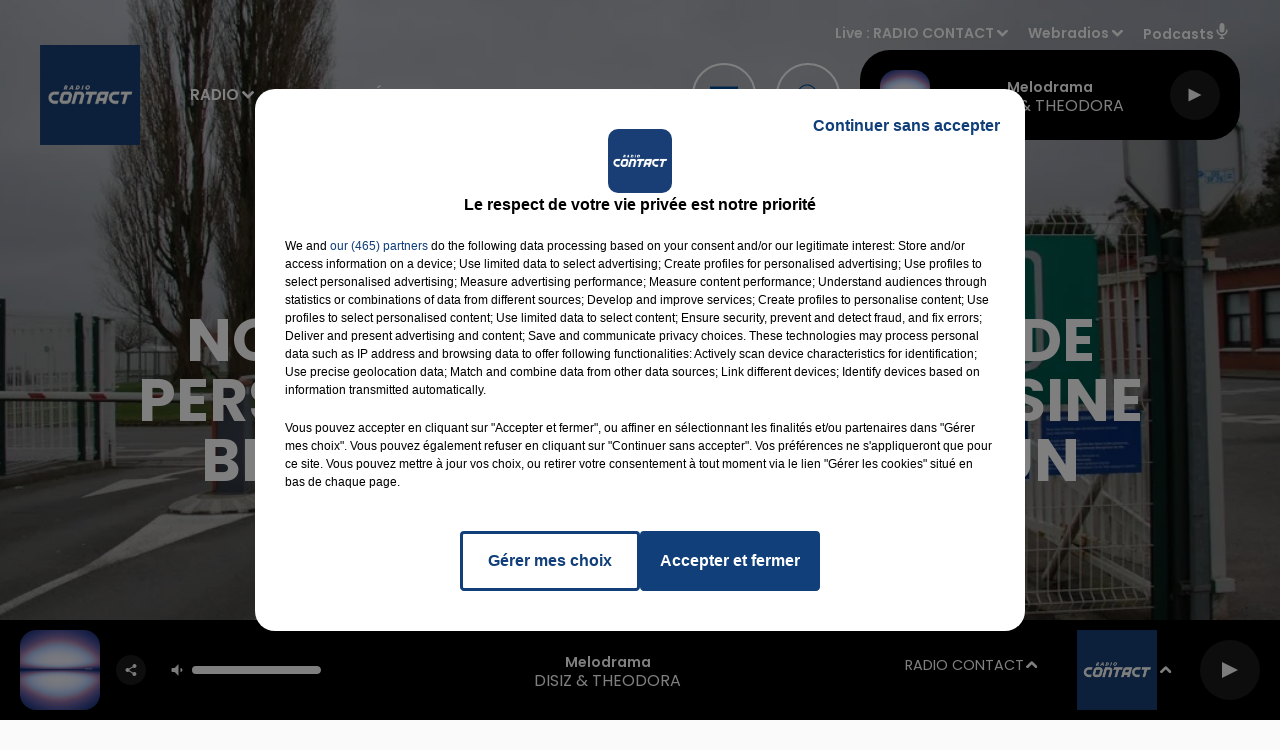

--- FILE ---
content_type: text/html; charset=utf-8
request_url: https://www.radiocontact.fr/actu/nord-une-cinquantaine-de-personnes-evacuees-de-l-usine-bledina-apres-la-fuite-d-un-produit-chimique
body_size: 26873
content:
<!DOCTYPE html><html lang="fr"><head><meta charSet="utf-8"/><meta name="viewport" content="width=device-width,initial-scale=1.0"/><link rel="shortcut icon" type="image/x-icon" href="/favicon.ico"/><link rel="icon" type="image/x-icon" href="/favicon.ico"/><meta name="robots" content="max-snippet:-1, max-image-preview:large, max-video-preview:-1"/><script type="text/javascript" src="https://common.lesindesradios.fr/tc_LesIndesRadios_web_header.js" charSet="utf-8"></script><script type="text/javascript"> 

                    // Environment
                     var tc_vars = new Array();
                     var tc_array_events = new Array();
                     tc_vars["radio_id"] = '';
                    
                     window.tc_vars =
                      {
                        env_template: 'homepage',
                        env_work: 'PROD',
                        env_country: 'FR',
                        env_language: 'FR',
                        env_device: 'd',
                        env_currency: 'EUR',
                        // Website tree structure
                        page_name : "App load",
                        site_Id : 5608,
                        id_container : 'a5cc0b7b-4f9d-4e99-8884-ef2753293aba',
                        user_logged: 'no',
                        user_id: '',
                        user_type: '',
                        user_email: '',
                        radio_id:'',
                        id_reservation: '',
                        type_reservation: '',
                        ville_reservation: '',
                        date_reservation: '',
                        etablissement: '',
                        nom_espace: '',
                        quantite_siege: '',
                        creneau_reservation: '',
                        service_supplementaire: '',
                        unitprice_tf: '',
                        unitprice_ati: '',
                        totalprice_tf: '',
                        totalprice_ati: ''
                      };
                  
                      </script><meta name="description" content="Les sapeurs pompiers sont intervenus ce jeudi matin vers 4h30 dans l&#x27;usine située à Steenvoorde pour une fuite d&#x27;ammoniac. "/><meta name="keywords" content="Faits divers,sapeurs-pompiers,intervention,secours,Blédina,Steenvoorde,Flandre,risque chimique,produit chimique,fuite,ammoniac,salariés,évacué"/><title>Nord : une cinquantaine de personnes évacuées de l&#x27;usine Blédina après la fuite d&#x27;un produit chimique</title><link href="https://www.radiocontact.fr/actu/nord-une-cinquantaine-de-personnes-evacuees-de-l-usine-bledina-apres-la-fuite-d-un-produit-chimique" rel="canonical"/><meta property="twitter:title" content="Nord : une cinquantaine de personnes évacuées de l&#x27;usine Blédina après la fuite d&#x27;un produit chimique"/><meta property="og:title" content="Nord : une cinquantaine de personnes évacuées de l&#x27;usine Blédina après la fuite d&#x27;un produit chimique"/><meta property="og:url" content="https://www.radiocontact.fr/actu/nord-une-cinquantaine-de-personnes-evacuees-de-l-usine-bledina-apres-la-fuite-d-un-produit-chimique"/><meta property="og:description" content="Les sapeurs pompiers sont intervenus ce jeudi matin vers 4h30 dans l&#x27;usine située à Steenvoorde pour une fuite d&#x27;ammoniac. "/><meta property="twitter:description" content="Les sapeurs pompiers sont intervenus ce jeudi matin vers 4h30 dans l&#x27;usine située à Steenvoorde pour une fuite d&#x27;ammoniac. "/><meta property="twitter:card" content="summary"/><meta property="og:type" content="article"/><meta property="twitter:image:alt" content=""/><meta property="og:image:alt" content=""/><meta property="twitter:image" content="https://medias.lesindesradios.fr/t:app(web)/t:r(unknown)/filters:format(jpeg)/medias/YPRE621iTc/image/Bl_dina_Steenvoorde1655968781183.jpg"/><meta property="og:image" content="https://medias.lesindesradios.fr/t:app(web)/t:r(unknown)/filters:format(jpeg)/medias/YPRE621iTc/image/Bl_dina_Steenvoorde1655968781183.jpg"/><meta name="next-head-count" content="16"/><script type="text/tc_privacy" data-category="2"><!-- Meta Pixel Code -->
<script>
!function(f,b,e,v,n,t,s)
{if(f.fbq)return;n=f.fbq=function(){n.callMethod?
n.callMethod.apply(n,arguments):n.queue.push(arguments)};
if(!f._fbq)f._fbq=n;n.push=n;n.loaded=!0;n.version='2.0';
n.queue=[];t=b.createElement(e);t.async=!0;
t.src=v;s=b.getElementsByTagName(e)[0];
s.parentNode.insertBefore(t,s)}(window, document,'script',
'https://connect.facebook.net/en_US/fbevents.js');
fbq('init', '661765115637665');
fbq('track', 'PageView');
</script>
<noscript><img height="1" width="1" style="display:none"
src="https://www.facebook.com/tr?id=661765115637665&ev=PageView&noscript=1"
/></noscript>
<!-- End Meta Pixel Code -->
<meta name="facebook-domain-verification" content="ejf0jfu0jubjo8afht6v57b4r0m120" /></script><link rel="stylesheet" type="text/css" href="/css/Statics2.css"/><link rel="stylesheet" type="text/css" href="/css/StaticsAnimations1.css"/><link rel="stylesheet" type="text/css" href="/css/swiper-bundle.min.css"/><link href="/dynamics/8c3pphf8c/styles.css" rel="stylesheet" media="all"/><script>var apidata = {"radio":{"alias":"contactfm","atId":628566,"background":null,"favicon":"https://bocir-medias-prod.s3.fr-par.scw.cloud/radios/contactfm/images/favicon.x-icon","fixedPlayer":false,"id":"sw4vYCSpCS","logoPosition":"left","maintenance":false,"metaDescription":"Ecoutez Radio Contact, votre radio dans Les Hauts de France, les Ardennes et la Marne.","name":"RADIO CONTACT","neoWinnerData":null,"pages":{"archive":"cOvxCEglBc","lateralMenu":"0k3NV4xRG7","playerExterne":"kiMhCkkgl5","siteMap":"MTT4man7Mf"},"playerPosition":["header","footer"],"primaryHost":"www.radiocontact.fr","radioFooterLogo":"https://bocir-medias-prod.s3.fr-par.scw.cloud/radios/contactfm/images/footerLogo_EI2tJ5nNKM.png","radioLogo":"https://bocir-medias-prod.s3.fr-par.scw.cloud/radios/contactfm/images/logo_dBRvfZGGAL.png","robotsUrl":"https://www.radiocontact.fr/sitemap.xml\n","structure":{"header":{"logo":"left","menuHasRadios":null,"menuSide":"right","minimized":{"active":true,"onScroll":true},"sticky":true},"player":{"bottom":{"active":true,"hasBroadcast":null,"hideOnScroll":true,"sticky":true},"externalParameters":{"active":false,"size":{"height":null,"type":"medium","width":null},"title":null,"type":"popup"},"hasDetails":null,"top":{"active":true,"simpleButtons":false}},"radioGroup":null,"rossel":{"lateralMenu":{"active":true}}},"theme":{"blockTitleFont":null,"darkColors":{"background":"#000000","muted":"#ffffff","text":"#ffffff"},"darkMode":false,"fontSizes":{"desktop":{"blockTitle":"3.6rem","chapo":"1.6rem","title":"6rem"},"mobile":{"blockTitle":"1.8rem","chapo":"1.6rem","title":"3.6rem"}},"footer":{"footerRadiosColor":null,"mainMenu":{"font":"poppins","fontSizes":{"desktop":"1.8rem","mobile":"1.5rem"},"italic":false,"menuColor":{"activeColor":"#153a6f","arrowColor":"#ffffff","hoverColor":"#153a6f","mainColor":"#ffffff"}},"secondMenu":{"font":"poppins","fontSizes":{"desktop":"1.5rem","mobile":"1.5rem"},"italic":false,"menuColor":{"activeColor":null,"arrowColor":null,"hoverColor":"#153a6f","mainColor":"#ffffff"}}},"footerColors":{"background":"#646464","muted":"#ffffff","text":"#ffffff"},"header":{"color":"#000000","menu":{"font":"poppins","fontSizes":{"desktop":"1.5rem","mobile":"1.5rem"},"italic":false,"menuColor":{"activeColor":"#153a6f","arrowColor":"#ffffff","hoverColor":"#153a6f","mainColor":"#9b9b9b"}},"splitLine":{"active":false,"color":"#153a6f","fullWidth":true}},"homepageFontSizes":null,"italicTitles":false,"lightColors":{"background":"#fafafa","muted":"#2787d3","text":"#000000"},"mainColor":"#153a6f","mainFont":"poppins","player":{"artistParameters":{"color":"#ffffff","font":"poppins","fontSize":"1.6rem"},"bar":{"color":"#ffffff","opacity":100},"mainColor":"#000000","titleParameters":{"color":"#ffffff","font":"poppins","fontSize":"1.4rem"}},"readMore":null,"readMoreFont":null,"rossel":{"button":{"darkColors":{"backgroundColor":"transparent","backgroundColorHover":"#2787d3","borderColor":"#ffffff","borderColorHover":"#004e97","textColor":"#ffffff","textColorHover":"#ffffff"},"lightColors":{"backgroundColor":null,"backgroundColorHover":"#2787d3","borderColor":"#004e97","borderColorHover":"#004e97","textColor":"#004e97","textColorHover":"#ffffff"}},"footer":{"backgroundMedia":{"mediaId":"GO6neIabY2","mediaUrl":"https://medias.lesindesradios.fr/fit-in/1440x2000//medias/YPRE621iTc/image/footer1628235831720.jpg"}},"header":{"backgroundMedia":null,"coverHeaderWithFirstSectionBackgroundImage":true,"keepOnScroll":null,"onScroll":{"backgroundColor":"#ffffff"}},"heading":{"backgroundColor":"#000000","darkBackgroundColor":"#ffffff","darkTitleColor":"#000000","titleColor":"#ffffff"},"separator":{"backgroundMedia":{"mediaId":"ggRMgqbtPI","mediaUrl":null}},"thumbnail":{"borderBottom":true,"borderBottomColor":"#004e97","fullWidth":true,"leadAnimation":true,"titleUnderline":true,"titleUnderlineColors":{"firstColor":"#004e97","secondColor":"#2787d3","thirdColor":"#59ffff"},"zoom":true}},"separators":null,"thumbnailBadgeFont":null,"thumbnailChipColor":null,"thumbnailResumeFont":null,"titlesFont":"poppins","titlesFontHomepage":null,"useMainColorForTitles":false},"timeZone":"Europe/Paris","titreSite":"Radio Contact - Le Rythme en +","ts":"8c3pphf8c","urls":{"appstore":"https://itunes.apple.com/fr/app/contact-fm-le-mix-du-grand-nord/id1207835635?l=en&mt=8","facebook":"https://www.facebook.com/radiocontactfm","instagram":"https://www.instagram.com/radiocontactfm/","playstore":"https://play.google.com/store/apps/details?id=fr.lesindesradios.contactfm","twitter":"https://twitter.com/radiocontactfm","youtube":"https://www.youtube.com/user/MyContactTV"}},"menuMain":{"id":"SoaZi6B2Ot","items":[{"id":"2n36bEkrxh","label":"Actualités locales","parentId":"nCB8yA1i1m","target":"/actus/locales/1"},{"id":"be33Fp6l6z","label":"Emissions","parentId":"MvqRLQc4HW","target":"/emissions"},{"id":"IbozqSkbVY","label":"Webradios","parentId":"geOu9oqHex","target":"/les-webradios"},{"id":"2nWqs5kRQW","label":"Actualités Radio","parentId":"nCB8yA1i1m","target":"/actus/radio/1"},{"id":"MvqRLQc4HW","label":"Radio","parentId":null,"target":"/emissions"},{"id":"RItmMwEDfw","label":"Equipe","parentId":"MvqRLQc4HW","target":"/equipe"},{"id":"LHxD9tgh5y","label":"Fréquences","parentId":"MvqRLQc4HW","target":"/frequences"},{"id":"mGfOoCo1Ru","label":"Podcasts","parentId":"geOu9oqHex","target":"/podcasts"},{"id":"Mr9RH2dUPp","label":"Vidéos","parentId":"geOu9oqHex","target":"/videos"},{"id":"nCB8yA1i1m","label":"Actus","parentId":null,"target":"/actualites/1"},{"id":"yve66oczQZ","label":"Titres diffusés","parentId":"MvqRLQc4HW","target":"/ckoi"},{"id":"P6IfeCBzXB","label":"Photos","parentId":"geOu9oqHex","target":"/photos"},{"id":"geOu9oqHex","label":"Médias","parentId":null,"target":"/photos"},{"id":"VvrFSmP89C","label":"Jeux","parentId":null,"target":"/jeux"},{"id":"Cx2sH1EPeG","label":"Annonceurs","parentId":null,"target":"https://www.rosselradiopub.fr/"},{"id":"mxdAG5qt1m","label":"Actualités Partenaires","parentId":"nCB8yA1i1m","target":"/actus/partenaires/1"},{"id":"4CJok0ZStA","label":"Actualités Emploi","parentId":"nCB8yA1i1m","target":"/actus/emploi/1"}],"menuType":"MAIN"},"menuFooter":{"id":"xnb127HEYK","items":[{"id":"845uIYtXxr","label":"Contacts","parentId":null,"target":"/contacts"},{"id":"NonWyvZm9l","label":"Mentions Légales","parentId":null,"target":"/mentions-legales"},{"id":"2v6VjuRnCd","label":"Recrutement","parentId":null,"target":"https://www.rosselradio.fr/recrutement"},{"id":"rrP8dBkSSY","label":"Règlements","parentId":null,"target":"/reglements"},{"id":"jVopb5s2PN","label":"Gestion des cookies","parentId":null,"target":"javascript:tC.privacy.showPrivacyCenter()"},{"id":"RWb7rFRLVz","label":"Plan du site","parentId":null,"target":"/plan-du-site"}],"menuType":"FOOTER"},"mode":"light","ENDPOINT":"/graphql","zones":[{"group":null,"id":"crjPFhTrSg","label":"RADIO CONTACT","stream":{"altCover":null,"bd":"https://streams.lesindesradios.fr/play/radios/contactfm/4ggkhOh2UD/any/60/rlfoj.pa0tNYodubdVugAV%2Fq4XrEBpT2MB10AvtPOhdtS4v6k%3D?format=sd","displayOnWebsite":true,"geofootprint":"51.19922084867178 2.066844734374995, 49.787554875288144 1.1220205156249952, 48.71189228373207 3.824657234374995, 49.001028344614475 5.164989265624995, 50.60337046990673 5.033153328124995, 51.583124126562495 2.396434578124995, 51.19922084867178 2.066844734374995","hasStartOver":false,"hd":"https://streams.lesindesradios.fr/play/radios/contactfm/4ggkhOh2UD/any/60/rlfoj.pa0tNYodubdVugAV%2Fq4XrEBpT2MB10AvtPOhdtS4v6k%3D?format=hd","hls":"https://streams.lesindesradios.fr/play/radios/contactfm/4ggkhOh2UD/any/60/rlfoj.pa0tNYodubdVugAV%2Fq4XrEBpT2MB10AvtPOhdtS4v6k%3D?format=hls","id":"4ggkhOh2UD","idMds":"2174546520932614237","imageUrl":"https://bocir-medias-prod.s3.fr-par.scw.cloud/radios/contactfm/radiostream/4ggkhOh2UD/vignette_xTF5QMtPLR.png","label":"RADIO CONTACT","parentId":null,"streamFormat":"Hd","type":"RADIO"}},{"group":null,"id":"LcNEQ3rFvV","label":"Abbeville","stream":{"altCover":null,"bd":"https://streams.lesindesradios.fr/play/radios/contactfm/R3HsecM39l/any/60/rlfoj.DWk9YL4O1jG318JtKQ0tHLirAaswTydoVzKjvLQxhas%3D?format=sd","displayOnWebsite":true,"geofootprint":"49.99546383323573 1.2508791955609126, 50.280747972857995 0.9956856563738938, 50.53793644208119 1.3577043980105827, 50.57940933449629 1.7850052078102578, 50.34138851528897 2.25384915189656, 50.04502560044324 2.063937680874801, 49.8732245539357 1.7256578731166599, 49.99546383323573 1.2508791955609126","hasStartOver":false,"hd":"https://streams.lesindesradios.fr/play/radios/contactfm/R3HsecM39l/any/60/rlfoj.DWk9YL4O1jG318JtKQ0tHLirAaswTydoVzKjvLQxhas%3D?format=hd","hls":"https://streams.lesindesradios.fr/play/radios/contactfm/R3HsecM39l/any/60/rlfoj.DWk9YL4O1jG318JtKQ0tHLirAaswTydoVzKjvLQxhas%3D?format=hls","id":"R3HsecM39l","idMds":"2174546520932614237","imageUrl":"https://bocir-medias-prod.s3.fr-par.scw.cloud/radios/radiocontact/radiostream/R3HsecM39l/vignette_Juuw5uWV8P.png","label":"Radio Contact - Abbeville","parentId":"4ggkhOh2UD","streamFormat":"Hd","type":"RADIO"}},{"group":null,"id":"zGn1Z0291H","label":"Amiens","stream":{"altCover":null,"bd":"https://streams.lesindesradios.fr/play/radios/contactfm/29ctD4Eh99/any/60/rlfoj.Af2uXa8bMH9Ll156Qgw1Ulyy0SEmL6mw04BQJ9mlvnk%3D?format=sd","displayOnWebsite":true,"geofootprint":"49.657835194477485 2.184268802141588, 49.76333667794202 1.7199153751480196, 50.11067185100228 1.7701157456342855, 50.27538112562027 2.2532943115596993, 50.150897238235956 2.567046627094527, 49.83219454659067 2.805498386901945, 49.657835194477485 2.184268802141588","hasStartOver":false,"hd":"https://streams.lesindesradios.fr/play/radios/contactfm/29ctD4Eh99/any/60/rlfoj.Af2uXa8bMH9Ll156Qgw1Ulyy0SEmL6mw04BQJ9mlvnk%3D?format=hd","hls":"https://streams.lesindesradios.fr/play/radios/contactfm/29ctD4Eh99/any/60/rlfoj.Af2uXa8bMH9Ll156Qgw1Ulyy0SEmL6mw04BQJ9mlvnk%3D?format=hls","id":"29ctD4Eh99","idMds":"2174546520932614237","imageUrl":"https://bocir-medias-prod.s3.fr-par.scw.cloud/radios/radiocontact/radiostream/29ctD4Eh99/vignette_4frADY6CNA.png","label":"Radio Contact - Amiens","parentId":"4ggkhOh2UD","streamFormat":"Hd","type":"RADIO"}},{"group":null,"id":"0hnYMYQL2O","label":"Arras","stream":{"altCover":null,"bd":"https://streams.lesindesradios.fr/play/radios/contactfm/LRQrengOJ7/any/60/rlfoj.4HuaHBURK7bVG4%2BE8zlEh3NJ9gzCCvTqVTljueAn6sw%3D?format=sd","displayOnWebsite":true,"geofootprint":"50.3846644494956 2.7728786681350925, 50.36049754159299 2.5278470846529046, 50.226551408313185 2.500059997866174, 50.12462961875488 2.6642564197873924, 50.14729769597153 2.8815009164827927, 50.29921960651723 2.9724404732397147, 50.3846644494956 2.7728786681350925","hasStartOver":false,"hd":"https://streams.lesindesradios.fr/play/radios/contactfm/LRQrengOJ7/any/60/rlfoj.4HuaHBURK7bVG4%2BE8zlEh3NJ9gzCCvTqVTljueAn6sw%3D?format=hd","hls":"https://streams.lesindesradios.fr/play/radios/contactfm/LRQrengOJ7/any/60/rlfoj.4HuaHBURK7bVG4%2BE8zlEh3NJ9gzCCvTqVTljueAn6sw%3D?format=hls","id":"LRQrengOJ7","idMds":"2174546520932614237","imageUrl":"https://bocir-medias-prod.s3.fr-par.scw.cloud/radios/radiocontact/radiostream/LRQrengOJ7/vignette_K2fkSiVL4u.png","label":"Radio Contact - Arras","parentId":"4ggkhOh2UD","streamFormat":"Hd","type":"RADIO"}},{"group":null,"id":"HwrUKwJy7Z","label":"Beauvais","stream":{"altCover":null,"bd":"https://streams.lesindesradios.fr/play/radios/contactfm/gwEWystUbh/any/60/rlfoj.zNL%2FD7seJEqkb3%2Fi8SKcYKwkZEOCWs8xatjlszMjPoU%3D?format=sd","displayOnWebsite":true,"geofootprint":"49.43222637356186 2.4560377678132284, 49.60208028430401 2.4084690636678943, 49.59547364208544 1.8444401430954258, 49.37252747850309 1.450299451611329, 49.15967668398082 1.7255183827334406, 49.12188863511889 2.3065361262151782, 49.43222637356186 2.4560377678132284","hasStartOver":false,"hd":"https://streams.lesindesradios.fr/play/radios/contactfm/gwEWystUbh/any/60/rlfoj.zNL%2FD7seJEqkb3%2Fi8SKcYKwkZEOCWs8xatjlszMjPoU%3D?format=hd","hls":"https://streams.lesindesradios.fr/play/radios/contactfm/gwEWystUbh/any/60/rlfoj.zNL%2FD7seJEqkb3%2Fi8SKcYKwkZEOCWs8xatjlszMjPoU%3D?format=hls","id":"gwEWystUbh","idMds":"2174546520932614237","imageUrl":"https://bocir-medias-prod.s3.fr-par.scw.cloud/radios/radiocontact/radiostream/gwEWystUbh/vignette_gWxYI17JFM.png","label":"Radio Contact - Beauvais","parentId":"4ggkhOh2UD","streamFormat":"Hd","type":"RADIO"}},{"group":null,"id":"FjHOaE6O42","label":"Boulogne-sur-Mer","stream":{"altCover":null,"bd":"https://streams.lesindesradios.fr/play/radios/contactfm/jmlal7x8yC/any/60/rlfoj.OlhdSOVwIpKR3ni52pDs1VOzWN0UHtVhQijpgH%2F9ywA%3D?format=sd","displayOnWebsite":true,"geofootprint":"50.78833816737523 1.336939691208812, 50.927570418806624 1.5398621253539488, 50.79112688699422 2.144218070527046, 50.62072378333812 2.025111424397295, 50.620717955557836 1.795720846668388, 50.64869000040102 1.5178053390340835, 50.78833816737523 1.336939691208812","hasStartOver":false,"hd":"https://streams.lesindesradios.fr/play/radios/contactfm/jmlal7x8yC/any/60/rlfoj.OlhdSOVwIpKR3ni52pDs1VOzWN0UHtVhQijpgH%2F9ywA%3D?format=hd","hls":"https://streams.lesindesradios.fr/play/radios/contactfm/jmlal7x8yC/any/60/rlfoj.OlhdSOVwIpKR3ni52pDs1VOzWN0UHtVhQijpgH%2F9ywA%3D?format=hls","id":"jmlal7x8yC","idMds":"2174546520932614237","imageUrl":"https://bocir-medias-prod.s3.fr-par.scw.cloud/radios/radiocontact/radiostream/jmlal7x8yC/vignette_2bfyk7Zsp9.png","label":"Radio Contact - Boulogne","parentId":"4ggkhOh2UD","streamFormat":"Hd","type":"RADIO"}},{"group":null,"id":"H18EGHfW77","label":"Calais","stream":{"altCover":null,"bd":"https://streams.lesindesradios.fr/play/radios/contactfm/3w7r9sC1Sf/any/60/rlfoj.ty6Bj0yGcwpkqA%2FqHm0Qp5KmBNNhVXL8LOptmLIdJQs%3D?format=sd","displayOnWebsite":true,"geofootprint":"50.87888832115766 1.6373467651642386, 51.037084734551996 1.5920003169943584, 51.12473900667953 1.8954727008993757, 51.05462887599509 2.150110448315843, 50.92288579831083 2.2966143577869502, 50.773124699193176 2.321031676032561, 50.80179267323564 1.916401830824924, 50.87888832115766 1.6373467651642386","hasStartOver":false,"hd":"https://streams.lesindesradios.fr/play/radios/contactfm/3w7r9sC1Sf/any/60/rlfoj.ty6Bj0yGcwpkqA%2FqHm0Qp5KmBNNhVXL8LOptmLIdJQs%3D?format=hd","hls":"https://streams.lesindesradios.fr/play/radios/contactfm/3w7r9sC1Sf/any/60/rlfoj.ty6Bj0yGcwpkqA%2FqHm0Qp5KmBNNhVXL8LOptmLIdJQs%3D?format=hls","id":"3w7r9sC1Sf","idMds":"2174546520932614237","imageUrl":"https://bocir-medias-prod.s3.fr-par.scw.cloud/radios/radiocontact/radiostream/3w7r9sC1Sf/vignette_IriethDvhE.png","label":"Radio Contact - Calais","parentId":"4ggkhOh2UD","streamFormat":"Hd","type":"RADIO"}},{"group":null,"id":"Cch64PysxV","label":"Châlons-en-Champagne","stream":{"altCover":null,"bd":"https://streams.lesindesradios.fr/play/radios/contactfm/ILk0qDNI2f/any/60/rlfoj.b%2FLitiygGJyERDNuf3H5idCmUi25fEZxFuPGQ5sWs%2BE%3D?format=sd","displayOnWebsite":true,"geofootprint":"48.99574659585144 4.104821336745289, 49.14708041522414 4.224172722626463, 49.15463500720173 4.586076924979494, 48.973006757107356 4.709278355567221, 48.854085644702224 4.609177193214435, 48.86168481250766 4.251123035567929, 48.99574659585144 4.104821336745289","hasStartOver":false,"hd":"https://streams.lesindesradios.fr/play/radios/contactfm/ILk0qDNI2f/any/60/rlfoj.b%2FLitiygGJyERDNuf3H5idCmUi25fEZxFuPGQ5sWs%2BE%3D?format=hd","hls":"https://streams.lesindesradios.fr/play/radios/contactfm/ILk0qDNI2f/any/60/rlfoj.b%2FLitiygGJyERDNuf3H5idCmUi25fEZxFuPGQ5sWs%2BE%3D?format=hls","id":"ILk0qDNI2f","idMds":"2174546520932614237","imageUrl":"https://bocir-medias-prod.s3.fr-par.scw.cloud/radios/radiocontact/radiostream/ILk0qDNI2f/vignette_FJFicmlBXc.png","label":"Radio Contact - Châlons-en-Champagne","parentId":"4ggkhOh2UD","streamFormat":"Hd","type":"RADIO"}},{"group":null,"id":"lQO0wtJXKg","label":"Charleville-Mézières","stream":{"altCover":null,"bd":"https://streams.lesindesradios.fr/play/radios/contactfm/LiLqNuPKuo/any/60/rlfoj.JN5Iqh0UvW6YjR3pXNZA6GN2Z9BwVKxgcPYLBONo8yY%3D?format=sd","displayOnWebsite":true,"geofootprint":"49.5625632953022 4.5358548787112625, 49.7507048412879 4.347915962625365, 49.935626402640736 4.361478564816565, 50.05270910101956 4.708293678005333, 49.97800837306198 4.9931083240314535, 49.77948953378487 5.099671626965943, 49.61782703414568 5.026046072211244, 49.5625632953022 4.5358548787112625","hasStartOver":false,"hd":"https://streams.lesindesradios.fr/play/radios/contactfm/LiLqNuPKuo/any/60/rlfoj.JN5Iqh0UvW6YjR3pXNZA6GN2Z9BwVKxgcPYLBONo8yY%3D?format=hd","hls":"https://streams.lesindesradios.fr/play/radios/contactfm/LiLqNuPKuo/any/60/rlfoj.JN5Iqh0UvW6YjR3pXNZA6GN2Z9BwVKxgcPYLBONo8yY%3D?format=hls","id":"LiLqNuPKuo","idMds":"2174546520932614237","imageUrl":"https://bocir-medias-prod.s3.fr-par.scw.cloud/radios/radiocontact/radiostream/LiLqNuPKuo/vignette_TTX8N2iyP4.png","label":"Radio Contact - Charleville-Mézières","parentId":"4ggkhOh2UD","streamFormat":"Hd","type":"RADIO"}},{"group":null,"id":"sQSwvdS1VM","label":"Compiègne - St-Just-en-Chaussée","stream":{"altCover":null,"bd":"https://streams.lesindesradios.fr/play/radios/contactfm/enYLN90m0F/any/60/rlfoj.eiB%2FuJCoS0knrUHBGW5h9LpgZIWGzJix69qetRYt%2BMk%3D?format=sd","displayOnWebsite":true,"geofootprint":null,"hasStartOver":false,"hd":"https://streams.lesindesradios.fr/play/radios/contactfm/enYLN90m0F/any/60/rlfoj.eiB%2FuJCoS0knrUHBGW5h9LpgZIWGzJix69qetRYt%2BMk%3D?format=hd","hls":"https://streams.lesindesradios.fr/play/radios/contactfm/enYLN90m0F/any/60/rlfoj.eiB%2FuJCoS0knrUHBGW5h9LpgZIWGzJix69qetRYt%2BMk%3D?format=hls","id":"enYLN90m0F","idMds":"2174546520932614237","imageUrl":"https://bocir-medias-prod.s3.fr-par.scw.cloud/radios/radiocontact/radiostream/enYLN90m0F/vignette_i9xvGEeYAO.png","label":"Radio Contact - Compiegne, St-Just-en-Chaussée","parentId":"4ggkhOh2UD","streamFormat":"Hd","type":"RADIO"}},{"group":null,"id":"kuVTMTfhRA","label":"Creil","stream":{"altCover":null,"bd":"https://streams.lesindesradios.fr/play/radios/contactfm/tyA0DfRS4p/any/60/rlfoj.56GyeoL5Jghm%2Bge9Dd4fZxKTmWHbTKjleg6RN1ePYo8%3D?format=sd","displayOnWebsite":true,"geofootprint":"49.36079460084099 2.3817660272131036, 49.27479655726481 2.3030356212108813, 49.11349355091605 2.305163470022137, 49.112100720715944 2.549866083271297, 49.216454487010765 2.681792709545732, 49.3164272646211 2.6030623035434814, 49.36079460084099 2.3817660272131036","hasStartOver":false,"hd":"https://streams.lesindesradios.fr/play/radios/contactfm/tyA0DfRS4p/any/60/rlfoj.56GyeoL5Jghm%2Bge9Dd4fZxKTmWHbTKjleg6RN1ePYo8%3D?format=hd","hls":"https://streams.lesindesradios.fr/play/radios/contactfm/tyA0DfRS4p/any/60/rlfoj.56GyeoL5Jghm%2Bge9Dd4fZxKTmWHbTKjleg6RN1ePYo8%3D?format=hls","id":"tyA0DfRS4p","idMds":"2174546520932614237","imageUrl":"https://bocir-medias-prod.s3.fr-par.scw.cloud/radios/radiocontact/radiostream/tyA0DfRS4p/vignette_63ktsxX2KY.png","label":"Radio Contact - Creil","parentId":"4ggkhOh2UD","streamFormat":"Hd","type":"RADIO"}},{"group":null,"id":"pP6J9modjZ","label":"Douai","stream":{"altCover":null,"bd":"https://streams.lesindesradios.fr/play/radios/contactfm/mF0hfOn9OJ/any/60/rlfoj.fDjm%2Bw00cqmCnEIZFaQAPNbi9LU%2Bbw1PkrEbYSlilSs%3D?format=sd","displayOnWebsite":true,"geofootprint":"50.24619980540507 3.080113868231905, 50.29597524191746 2.934979775042507, 50.39875485457455 2.8907315758996788, 50.521571811046925 2.959758766563027, 50.526072789832085 3.1951591860040764, 50.435971632072295 3.336753423261399, 50.31406250135373 3.331443639364636, 50.24619980540507 3.080113868231905","hasStartOver":false,"hd":"https://streams.lesindesradios.fr/play/radios/contactfm/mF0hfOn9OJ/any/60/rlfoj.fDjm%2Bw00cqmCnEIZFaQAPNbi9LU%2Bbw1PkrEbYSlilSs%3D?format=hd","hls":"https://streams.lesindesradios.fr/play/radios/contactfm/mF0hfOn9OJ/any/60/rlfoj.fDjm%2Bw00cqmCnEIZFaQAPNbi9LU%2Bbw1PkrEbYSlilSs%3D?format=hls","id":"mF0hfOn9OJ","idMds":"2174546520932614237","imageUrl":"https://bocir-medias-prod.s3.fr-par.scw.cloud/radios/radiocontact/radiostream/mF0hfOn9OJ/vignette_bMALdHLnT1.png","label":"Radio Contact - Douai","parentId":"4ggkhOh2UD","streamFormat":"Hd","type":"RADIO"}},{"group":null,"id":"BBKnSnij8O","label":"Epernay","stream":{"altCover":null,"bd":"https://streams.lesindesradios.fr/play/radios/contactfm/9RFHZHyOIv/any/60/rlfoj.B%2BHjHjw7TWJY4n2kiI8jD882CYqVHrj4iF0x2Calj6w%3D?format=sd","displayOnWebsite":true,"geofootprint":"48.99140081917176 4.112267000342996, 48.9375851761242 3.9314502719693962, 48.980325875301105 3.835014683502834, 49.04831879737523 3.7578662127301357, 49.11464085105939 3.871178029178509, 49.130418763018184 4.008598742742066, 49.092543340564134 4.071281875245035, 48.99140081917176 4.112267000342996","hasStartOver":false,"hd":"https://streams.lesindesradios.fr/play/radios/contactfm/9RFHZHyOIv/any/60/rlfoj.B%2BHjHjw7TWJY4n2kiI8jD882CYqVHrj4iF0x2Calj6w%3D?format=hd","hls":"https://streams.lesindesradios.fr/play/radios/contactfm/9RFHZHyOIv/any/60/rlfoj.B%2BHjHjw7TWJY4n2kiI8jD882CYqVHrj4iF0x2Calj6w%3D?format=hls","id":"9RFHZHyOIv","idMds":"2174546520932614237","imageUrl":"https://bocir-medias-prod.s3.fr-par.scw.cloud/radios/radiocontact/radiostream/9RFHZHyOIv/vignette_KZXrJIFmb0.png","label":"Radio Contact - Epernay","parentId":"4ggkhOh2UD","streamFormat":"Hd","type":"RADIO"}},{"group":null,"id":"E8PDLn3RNu","label":"Hesdin - Le Touquet","stream":{"altCover":null,"bd":"https://streams.lesindesradios.fr/play/radios/contactfm/Fu8RMkpURP/any/60/rlfoj.b2uIJ%2BQvpAJPAy%2BK2Mru4QNlbCjBJ8cA%2Bd6iMwN52lc%3D?format=sd","displayOnWebsite":true,"geofootprint":"50.63780424959941 1.4337646185124981, 50.642998084123974 1.677410339453644, 50.58713427763388 2.0316179841831854, 50.39174087923081 2.181081325600644, 50.30420398571951 1.9128662882624212, 50.2989727975434 1.5627535295990924, 50.441316970678315 1.2802063910288553, 50.536409718839195 1.3088705934921165, 50.63780424959941 1.4337646185124981","hasStartOver":false,"hd":"https://streams.lesindesradios.fr/play/radios/contactfm/Fu8RMkpURP/any/60/rlfoj.b2uIJ%2BQvpAJPAy%2BK2Mru4QNlbCjBJ8cA%2Bd6iMwN52lc%3D?format=hd","hls":"https://streams.lesindesradios.fr/play/radios/contactfm/Fu8RMkpURP/any/60/rlfoj.b2uIJ%2BQvpAJPAy%2BK2Mru4QNlbCjBJ8cA%2Bd6iMwN52lc%3D?format=hls","id":"Fu8RMkpURP","idMds":"2174546520932614237","imageUrl":"https://bocir-medias-prod.s3.fr-par.scw.cloud/radios/radiocontact/radiostream/Fu8RMkpURP/vignette_LAwrDCuwHV.png","label":"Radio Contact - Hesdin, Le Touquet","parentId":"4ggkhOh2UD","streamFormat":"Hd","type":"RADIO"}},{"group":null,"id":"cXqWFXnBGX","label":"Laon","stream":{"altCover":null,"bd":"https://streams.lesindesradios.fr/play/radios/contactfm/i4DVsqcBRc/any/60/rlfoj.mFLlzYRy7ADCkKh%2BSLYlVJXdo%2BsyjDMYNcZUq%2B8Y9sI%3D?format=sd","displayOnWebsite":true,"geofootprint":"49.62912689513891 3.447696532745198, 49.74492870458121 3.7723818920835583, 49.5535727314323 3.9638630014365503, 49.4508477001867 3.8181708530159995, 49.475196803672276 3.51429865773747, 49.62912689513891 3.447696532745198","hasStartOver":false,"hd":"https://streams.lesindesradios.fr/play/radios/contactfm/i4DVsqcBRc/any/60/rlfoj.mFLlzYRy7ADCkKh%2BSLYlVJXdo%2BsyjDMYNcZUq%2B8Y9sI%3D?format=hd","hls":"https://streams.lesindesradios.fr/play/radios/contactfm/i4DVsqcBRc/any/60/rlfoj.mFLlzYRy7ADCkKh%2BSLYlVJXdo%2BsyjDMYNcZUq%2B8Y9sI%3D?format=hls","id":"i4DVsqcBRc","idMds":"2174546520932614237","imageUrl":"https://bocir-medias-prod.s3.fr-par.scw.cloud/radios/radiocontact/radiostream/i4DVsqcBRc/vignette_9p8vC5EPUe.png","label":"Radio Contact - Laon","parentId":"4ggkhOh2UD","streamFormat":"Hd","type":"RADIO"}},{"group":null,"id":"cIKYLaxi4b","label":"Lens - Béthune","stream":{"altCover":null,"bd":"https://streams.lesindesradios.fr/play/radios/contactfm/1ZV06lAmHt/any/60/rlfoj.DRTiiNK3bXPEDncTnSsGsPcZKtjb0zyFtK5MScEr1Wo%3D?format=sd","displayOnWebsite":true,"geofootprint":"50.39555418826268 2.9279964604858435, 50.36675345774185 2.7437230557139003, 50.3932507733698 2.5504166409037907, 50.477252923617755 2.375176246168479, 50.59322938271046 2.326397991963688, 50.667716942137304 2.445633724463903, 50.69290138734897 2.6497797513199544, 50.57372854861785 2.8593455841983655, 50.39555418826268 2.9279964604858435","hasStartOver":false,"hd":"https://streams.lesindesradios.fr/play/radios/contactfm/1ZV06lAmHt/any/60/rlfoj.DRTiiNK3bXPEDncTnSsGsPcZKtjb0zyFtK5MScEr1Wo%3D?format=hd","hls":"https://streams.lesindesradios.fr/play/radios/contactfm/1ZV06lAmHt/any/60/rlfoj.DRTiiNK3bXPEDncTnSsGsPcZKtjb0zyFtK5MScEr1Wo%3D?format=hls","id":"1ZV06lAmHt","idMds":"2174546520932614237","imageUrl":"https://bocir-medias-prod.s3.fr-par.scw.cloud/radios/radiocontact/radiostream/1ZV06lAmHt/vignette_3irlCL2oa7.png","label":"Radio Contact - Lens, Béthune","parentId":"4ggkhOh2UD","streamFormat":"Hd","type":"RADIO"}},{"group":null,"id":"OGrtSUwVU1","label":"Lille","stream":{"altCover":null,"bd":"https://streams.lesindesradios.fr/play/radios/contactfm/Zg9YBw7jSP/any/60/rlfoj.J96V7B8genCnSChLGiNJUod0qdSdNzNiysHptG1kaZQ%3D?format=sd","displayOnWebsite":true,"geofootprint":"50.538723561983204 2.880106361468222, 50.48673472926512 3.104933827811834, 50.540347290548226 3.5009367514853977, 50.721851304016326 3.506046466629499, 50.863970261139826 3.306767576006422, 50.91393199910189 3.0538366763697695, 50.89943249871598 2.834118925170344, 50.67815996968912 2.6629434678403356, 50.538723561983204 2.880106361468222","hasStartOver":false,"hd":"https://streams.lesindesradios.fr/play/radios/contactfm/Zg9YBw7jSP/any/60/rlfoj.J96V7B8genCnSChLGiNJUod0qdSdNzNiysHptG1kaZQ%3D?format=hd","hls":"https://streams.lesindesradios.fr/play/radios/contactfm/Zg9YBw7jSP/any/60/rlfoj.J96V7B8genCnSChLGiNJUod0qdSdNzNiysHptG1kaZQ%3D?format=hls","id":"Zg9YBw7jSP","idMds":"2174546520932614237","imageUrl":"https://bocir-medias-prod.s3.fr-par.scw.cloud/radios/radiocontact/radiostream/Zg9YBw7jSP/vignette_9eD8v35euN.png","label":"Radio Contact - Lille","parentId":"4ggkhOh2UD","streamFormat":"Hd","type":"RADIO"}},{"group":null,"id":"w2n1288JeL","label":"Maubeuge","stream":{"altCover":null,"bd":"https://streams.lesindesradios.fr/play/radios/contactfm/FtNTFV2ZWg/any/60/rlfoj.CZTeDKHzspBdyNrFf7%2BfUN%2F%2FIBsw2JOubsIVzWJxwHM%3D?format=sd","displayOnWebsite":true,"geofootprint":"50.2969053742537 3.748047633339553, 50.37510123624469 3.9230612163636636, 50.35277269449091 4.224473498236165, 50.22355758974808 4.292534336078518, 50.106465021257264 4.2147505214012995, 50.153834857939785 3.8880584997588414, 50.17376602585762 3.7791611592113554, 50.2969053742537 3.748047633339553","hasStartOver":false,"hd":"https://streams.lesindesradios.fr/play/radios/contactfm/FtNTFV2ZWg/any/60/rlfoj.CZTeDKHzspBdyNrFf7%2BfUN%2F%2FIBsw2JOubsIVzWJxwHM%3D?format=hd","hls":"https://streams.lesindesradios.fr/play/radios/contactfm/FtNTFV2ZWg/any/60/rlfoj.CZTeDKHzspBdyNrFf7%2BfUN%2F%2FIBsw2JOubsIVzWJxwHM%3D?format=hls","id":"FtNTFV2ZWg","idMds":"2174546520932614237","imageUrl":"https://bocir-medias-prod.s3.fr-par.scw.cloud/radios/radiocontact/radiostream/FtNTFV2ZWg/vignette_1p8P2nTa3V.png","label":"Radio Contact - Maubeuge","parentId":"4ggkhOh2UD","streamFormat":"Hd","type":"RADIO"}},{"group":null,"id":"AK8PkPyOBW","label":"Noyon","stream":{"altCover":null,"bd":"https://streams.lesindesradios.fr/play/radios/contactfm/IxhQ9rWm8D/any/60/rlfoj.%2FSbm%2FMtuk6PQozywYXlNrYdeN3ZH0IzhyAdz9bvx0uU%3D?format=sd","displayOnWebsite":true,"geofootprint":"49.517180010417206 2.9399228434087945, 49.56154745448288 2.766554442165784, 49.74019261687971 2.847134121616648, 49.77805055712952 3.1084076277146266, 49.66754893180857 3.3892156015570265, 49.55362513874701 3.4160754947073144, 49.48387798955255 3.0571296498817446, 49.49498118137123 2.98631720430447, 49.517180010417206 2.9399228434087945","hasStartOver":false,"hd":"https://streams.lesindesradios.fr/play/radios/contactfm/IxhQ9rWm8D/any/60/rlfoj.%2FSbm%2FMtuk6PQozywYXlNrYdeN3ZH0IzhyAdz9bvx0uU%3D?format=hd","hls":"https://streams.lesindesradios.fr/play/radios/contactfm/IxhQ9rWm8D/any/60/rlfoj.%2FSbm%2FMtuk6PQozywYXlNrYdeN3ZH0IzhyAdz9bvx0uU%3D?format=hls","id":"IxhQ9rWm8D","idMds":"2174546520932614237","imageUrl":"https://bocir-medias-prod.s3.fr-par.scw.cloud/radios/radiocontact/radiostream/IxhQ9rWm8D/vignette_P8B9xKiWG8.png","label":"Radio Contact - Noyon","parentId":"4ggkhOh2UD","streamFormat":"Hd","type":"RADIO"}},{"group":null,"id":"eg607VhNRW","label":"Péronne","stream":{"altCover":null,"bd":"https://streams.lesindesradios.fr/play/radios/contactfm/gMjp1Us7lA/any/60/rlfoj.8JH898IokEDbb7lg5ctntYA2Rp%2FafDvFi%2F8IxMcg%2FZI%3D?format=sd","displayOnWebsite":true,"geofootprint":"49.886241950437636 2.6716334727240394, 50.05702875594605 2.7766202992322064, 50.07186222662922 3.11913312265456, 49.951471910443445 3.145526849525055, 49.86211095524342 3.0681458147622322, 49.8173683858372 2.8680224489940542, 49.886241950437636 2.6716334727240394","hasStartOver":false,"hd":"https://streams.lesindesradios.fr/play/radios/contactfm/gMjp1Us7lA/any/60/rlfoj.8JH898IokEDbb7lg5ctntYA2Rp%2FafDvFi%2F8IxMcg%2FZI%3D?format=hd","hls":"https://streams.lesindesradios.fr/play/radios/contactfm/gMjp1Us7lA/any/60/rlfoj.8JH898IokEDbb7lg5ctntYA2Rp%2FafDvFi%2F8IxMcg%2FZI%3D?format=hls","id":"gMjp1Us7lA","idMds":"2174546520932614237","imageUrl":"https://bocir-medias-prod.s3.fr-par.scw.cloud/radios/radiocontact/radiostream/gMjp1Us7lA/vignette_COuFwyLSF1.png","label":"Radio Contact - Peronne","parentId":"4ggkhOh2UD","streamFormat":"Hd","type":"RADIO"}},{"group":null,"id":"SBcwvZGbzM","label":"Reims","stream":{"altCover":null,"bd":"https://streams.lesindesradios.fr/play/radios/contactfm/KJuxRzdWtk/any/60/rlfoj.fRTJLINQZu47i1qnO1zVovhBISPz60obrcQqCV0hEXQ%3D?format=sd","displayOnWebsite":true,"geofootprint":"49.17337006092063 4.000955397424093, 49.20067243052961 3.8570713084273223, 49.31275726071641 3.824581352846934, 49.36417037279355 3.9777482862959346, 49.35207800179711 4.200536553129496, 49.24311284142203 4.293364997644147, 49.17337006092063 4.000955397424093","hasStartOver":false,"hd":"https://streams.lesindesradios.fr/play/radios/contactfm/KJuxRzdWtk/any/60/rlfoj.fRTJLINQZu47i1qnO1zVovhBISPz60obrcQqCV0hEXQ%3D?format=hd","hls":"https://streams.lesindesradios.fr/play/radios/contactfm/KJuxRzdWtk/any/60/rlfoj.fRTJLINQZu47i1qnO1zVovhBISPz60obrcQqCV0hEXQ%3D?format=hls","id":"KJuxRzdWtk","idMds":"2174546520932614237","imageUrl":"https://bocir-medias-prod.s3.fr-par.scw.cloud/radios/radiocontact/radiostream/KJuxRzdWtk/vignette_e5aYb86RRs.png","label":"Radio Contact - Reims","parentId":"4ggkhOh2UD","streamFormat":"Hd","type":"RADIO"}},{"group":null,"id":"n73SbR3Cju","label":"St-Omer","stream":{"altCover":null,"bd":"https://streams.lesindesradios.fr/play/radios/contactfm/Mg0DEYUQq4/any/60/rlfoj.nPBpR4wlz4u%2Fp4x5ckOFwtX4BLtuNzzPeY372snmo80%3D?format=sd","displayOnWebsite":true,"geofootprint":"50.88500855431593 2.187512806855807, 50.81199849504097 1.9240121245307478, 50.618750710852 1.9372819430659831, 50.59709583541621 2.257653276252455, 50.63558650162565 2.502197074956598, 50.76526003780526 2.638686637023625, 50.90772605685703 2.494614321508493, 50.88500855431593 2.187512806855807","hasStartOver":false,"hd":"https://streams.lesindesradios.fr/play/radios/contactfm/Mg0DEYUQq4/any/60/rlfoj.nPBpR4wlz4u%2Fp4x5ckOFwtX4BLtuNzzPeY372snmo80%3D?format=hd","hls":"https://streams.lesindesradios.fr/play/radios/contactfm/Mg0DEYUQq4/any/60/rlfoj.nPBpR4wlz4u%2Fp4x5ckOFwtX4BLtuNzzPeY372snmo80%3D?format=hls","id":"Mg0DEYUQq4","idMds":"2174546520932614237","imageUrl":"https://bocir-medias-prod.s3.fr-par.scw.cloud/radios/radiocontact/radiostream/Mg0DEYUQq4/vignette_difmYxKZeY.png","label":"Radio Contact - St-Omer","parentId":"4ggkhOh2UD","streamFormat":"Hd","type":"RADIO"}},{"group":null,"id":"Fhfoq0ff9N","label":"St-Quentin","stream":{"altCover":null,"bd":"https://streams.lesindesradios.fr/play/radios/contactfm/HEOWJTemHe/any/60/rlfoj.iELhmr8Y0tzwE8HrqurIB4tCPyWJUaM01Ygl5MgaLRI%3D?format=sd","displayOnWebsite":true,"geofootprint":"49.83721803599866 2.969184760795798, 49.9922289016163 3.2203788339495247, 49.96934563371022 3.553210980879186, 49.79534721400776 3.639035622540149, 49.696605040225506 3.603449795509249, 49.66138804735755 3.1889795748053302, 49.83721803599866 2.969184760795798","hasStartOver":false,"hd":"https://streams.lesindesradios.fr/play/radios/contactfm/HEOWJTemHe/any/60/rlfoj.iELhmr8Y0tzwE8HrqurIB4tCPyWJUaM01Ygl5MgaLRI%3D?format=hd","hls":"https://streams.lesindesradios.fr/play/radios/contactfm/HEOWJTemHe/any/60/rlfoj.iELhmr8Y0tzwE8HrqurIB4tCPyWJUaM01Ygl5MgaLRI%3D?format=hls","id":"HEOWJTemHe","idMds":"2174546520932614237","imageUrl":"https://bocir-medias-prod.s3.fr-par.scw.cloud/radios/radiocontact/radiostream/HEOWJTemHe/vignette_n2J6toMQgR.png","label":"Radio Contact - St-Quentin","parentId":"4ggkhOh2UD","streamFormat":"Hd","type":"RADIO"}},{"group":null,"id":"ZQU3V35PRM","label":"Valenciennes","stream":{"altCover":null,"bd":"https://streams.lesindesradios.fr/play/radios/contactfm/p5WfLYaUmR/any/60/rlfoj.gWYn%2BuWTcVjz7iQ4Y9dVLp3xtqVk8D3BYy105vniDwY%3D?format=sd","displayOnWebsite":true,"geofootprint":"50.341144805027255 3.2509562723076613, 50.49829477302379 3.382148867595305, 50.50942036451488 3.683017219453575, 50.416998534268885 3.864937618251844, 50.2662879051922 3.8002159379107354, 50.1655483794853 3.63928635435812, 50.16218673151894 3.3331702986887706, 50.341144805027255 3.2509562723076613","hasStartOver":false,"hd":"https://streams.lesindesradios.fr/play/radios/contactfm/p5WfLYaUmR/any/60/rlfoj.gWYn%2BuWTcVjz7iQ4Y9dVLp3xtqVk8D3BYy105vniDwY%3D?format=hd","hls":"https://streams.lesindesradios.fr/play/radios/contactfm/p5WfLYaUmR/any/60/rlfoj.gWYn%2BuWTcVjz7iQ4Y9dVLp3xtqVk8D3BYy105vniDwY%3D?format=hls","id":"p5WfLYaUmR","idMds":"2174546520932614237","imageUrl":"https://bocir-medias-prod.s3.fr-par.scw.cloud/radios/radiocontact/radiostream/p5WfLYaUmR/vignette_gOoEyzT1GI.png","label":"Radio Contact - Valenciennes","parentId":"4ggkhOh2UD","streamFormat":"Hd","type":"RADIO"}}],"webradios":[{"altCover":null,"bd":"https://streams.lesindesradios.fr/play/radios/contactfm/a2YoDZYErY/any/60/rlfoj.16bxFZFOBjLe%2BaFkhGLUD8tOESs3Ul5vBxoCSoZ%2Fdfk%3D?format=sd","displayOnWebsite":true,"geofootprint":"","hasStartOver":false,"hd":"https://streams.lesindesradios.fr/play/radios/contactfm/a2YoDZYErY/any/60/rlfoj.16bxFZFOBjLe%2BaFkhGLUD8tOESs3Ul5vBxoCSoZ%2Fdfk%3D?format=hd","hls":"https://streams.lesindesradios.fr/play/radios/contactfm/a2YoDZYErY/any/60/rlfoj.16bxFZFOBjLe%2BaFkhGLUD8tOESs3Ul5vBxoCSoZ%2Fdfk%3D?format=hls","id":"a2YoDZYErY","idMds":"1082520219263158711","imageUrl":"https://bocir-medias-prod.s3.fr-par.scw.cloud/radios/contactfm/radiostream/a2YoDZYErY/vignette_hEnYiwgFxU.jpeg","label":"Chill","streamFormat":"Hd","type":"WEBRADIO"},{"altCover":null,"bd":"https://streams.lesindesradios.fr/play/radios/contactfm/knthhYyW4o/any/60/rlfoj.x%2BJuti4gXg1cbI6SRDQ%2BM%2BAHlFSqOEzh%2BL0ASX4k8xQ%3D?format=sd","displayOnWebsite":true,"geofootprint":"0 0","hasStartOver":false,"hd":"https://streams.lesindesradios.fr/play/radios/contactfm/knthhYyW4o/any/60/rlfoj.x%2BJuti4gXg1cbI6SRDQ%2BM%2BAHlFSqOEzh%2BL0ASX4k8xQ%3D?format=hd","hls":"https://streams.lesindesradios.fr/play/radios/contactfm/knthhYyW4o/any/60/rlfoj.x%2BJuti4gXg1cbI6SRDQ%2BM%2BAHlFSqOEzh%2BL0ASX4k8xQ%3D?format=hls","id":"knthhYyW4o","idMds":"1016739720616612812","imageUrl":"https://bocir-medias-prod.s3.fr-par.scw.cloud/radios/radiocontact/radiostream/knthhYyW4o/vignette_W2xoc5ZIZq.jpeg","label":"Contact 80's","streamFormat":"Hd","type":"WEBRADIO"},{"altCover":null,"bd":"https://streams.lesindesradios.fr/play/radios/contactfm/DbUwRUKo97/any/60/rlfoj.ckoonTw2VsXkh9g460q4puViea%2B7NfUUqLutrbUBJJY%3D?format=sd","displayOnWebsite":true,"geofootprint":"","hasStartOver":false,"hd":"https://streams.lesindesradios.fr/play/radios/contactfm/DbUwRUKo97/any/60/rlfoj.ckoonTw2VsXkh9g460q4puViea%2B7NfUUqLutrbUBJJY%3D?format=hd","hls":"https://streams.lesindesradios.fr/play/radios/contactfm/DbUwRUKo97/any/60/rlfoj.ckoonTw2VsXkh9g460q4puViea%2B7NfUUqLutrbUBJJY%3D?format=hls","id":"DbUwRUKo97","idMds":"1082520219245094322","imageUrl":"https://bocir-medias-prod.s3.fr-par.scw.cloud/radios/radiocontact/radiostream/DbUwRUKo97/vignette_oWrxfghpPm.jpeg","label":"Enjoy","streamFormat":"Hd","type":"WEBRADIO"},{"altCover":null,"bd":"https://streams.lesindesradios.fr/play/radios/contactfm/SsarmjnHrJ/any/60/rlfoj.Mn1Fi86WMT5ctoejf7p36tW7ILkwEWgpOIYVZWGn8CE%3D?format=sd","displayOnWebsite":true,"geofootprint":"","hasStartOver":false,"hd":"https://streams.lesindesradios.fr/play/radios/contactfm/SsarmjnHrJ/any/60/rlfoj.Mn1Fi86WMT5ctoejf7p36tW7ILkwEWgpOIYVZWGn8CE%3D?format=hd","hls":"https://streams.lesindesradios.fr/play/radios/contactfm/SsarmjnHrJ/any/60/rlfoj.Mn1Fi86WMT5ctoejf7p36tW7ILkwEWgpOIYVZWGn8CE%3D?format=hls","id":"SsarmjnHrJ","idMds":"1082520219250333111","imageUrl":"https://bocir-medias-prod.s3.fr-par.scw.cloud/radios/contactfm/radiostream/SsarmjnHrJ/vignette_4EFtf8QJzD.jpeg","label":"Contact 90's","streamFormat":"Hd","type":"WEBRADIO"},{"altCover":null,"bd":"https://streams.lesindesradios.fr/play/radios/contactfm/unbJaDQ1SD/any/60/rlfoj.BGywYE1vWw4vNuR%2FfVO%2F%2FJ1SGDhtuFap6GuPrLKYQWU%3D?format=sd","displayOnWebsite":true,"geofootprint":"","hasStartOver":false,"hd":"https://streams.lesindesradios.fr/play/radios/contactfm/unbJaDQ1SD/any/60/rlfoj.BGywYE1vWw4vNuR%2FfVO%2F%2FJ1SGDhtuFap6GuPrLKYQWU%3D?format=hd","hls":"https://streams.lesindesradios.fr/play/radios/contactfm/unbJaDQ1SD/any/60/rlfoj.BGywYE1vWw4vNuR%2FfVO%2F%2FJ1SGDhtuFap6GuPrLKYQWU%3D?format=hls","id":"unbJaDQ1SD","idMds":"1082520219255555211","imageUrl":"https://bocir-medias-prod.s3.fr-par.scw.cloud/radios/contactfm/radiostream/unbJaDQ1SD/vignette_WIl7cco6qR.jpeg","label":"2000","streamFormat":"Hd","type":"WEBRADIO"}],"radiostreams":[{"altCover":null,"bd":"https://streams.lesindesradios.fr/play/radios/contactfm/4ggkhOh2UD/any/60/rlfoj.pa0tNYodubdVugAV%2Fq4XrEBpT2MB10AvtPOhdtS4v6k%3D?format=sd","displayOnWebsite":true,"geofootprint":"51.19922084867178 2.066844734374995, 49.787554875288144 1.1220205156249952, 48.71189228373207 3.824657234374995, 49.001028344614475 5.164989265624995, 50.60337046990673 5.033153328124995, 51.583124126562495 2.396434578124995, 51.19922084867178 2.066844734374995","hasStartOver":false,"hd":"https://streams.lesindesradios.fr/play/radios/contactfm/4ggkhOh2UD/any/60/rlfoj.pa0tNYodubdVugAV%2Fq4XrEBpT2MB10AvtPOhdtS4v6k%3D?format=hd","hls":"https://streams.lesindesradios.fr/play/radios/contactfm/4ggkhOh2UD/any/60/rlfoj.pa0tNYodubdVugAV%2Fq4XrEBpT2MB10AvtPOhdtS4v6k%3D?format=hls","id":"4ggkhOh2UD","idMds":"2174546520932614237","imageUrl":"https://bocir-medias-prod.s3.fr-par.scw.cloud/radios/contactfm/radiostream/4ggkhOh2UD/vignette_xTF5QMtPLR.png","label":"RADIO CONTACT","parentId":null,"streamFormat":"Hd","type":"RADIO"},{"altCover":null,"bd":"https://streams.lesindesradios.fr/play/radios/contactfm/9RFHZHyOIv/any/60/rlfoj.B%2BHjHjw7TWJY4n2kiI8jD882CYqVHrj4iF0x2Calj6w%3D?format=sd","displayOnWebsite":true,"geofootprint":"48.99140081917176 4.112267000342996, 48.9375851761242 3.9314502719693962, 48.980325875301105 3.835014683502834, 49.04831879737523 3.7578662127301357, 49.11464085105939 3.871178029178509, 49.130418763018184 4.008598742742066, 49.092543340564134 4.071281875245035, 48.99140081917176 4.112267000342996","hasStartOver":false,"hd":"https://streams.lesindesradios.fr/play/radios/contactfm/9RFHZHyOIv/any/60/rlfoj.B%2BHjHjw7TWJY4n2kiI8jD882CYqVHrj4iF0x2Calj6w%3D?format=hd","hls":"https://streams.lesindesradios.fr/play/radios/contactfm/9RFHZHyOIv/any/60/rlfoj.B%2BHjHjw7TWJY4n2kiI8jD882CYqVHrj4iF0x2Calj6w%3D?format=hls","id":"9RFHZHyOIv","idMds":"2174546520932614237","imageUrl":"https://bocir-medias-prod.s3.fr-par.scw.cloud/radios/radiocontact/radiostream/9RFHZHyOIv/vignette_KZXrJIFmb0.png","label":"Radio Contact - Epernay","parentId":"4ggkhOh2UD","streamFormat":"Hd","type":"RADIO"},{"altCover":null,"bd":"https://streams.lesindesradios.fr/play/radios/contactfm/p5WfLYaUmR/any/60/rlfoj.gWYn%2BuWTcVjz7iQ4Y9dVLp3xtqVk8D3BYy105vniDwY%3D?format=sd","displayOnWebsite":true,"geofootprint":"50.341144805027255 3.2509562723076613, 50.49829477302379 3.382148867595305, 50.50942036451488 3.683017219453575, 50.416998534268885 3.864937618251844, 50.2662879051922 3.8002159379107354, 50.1655483794853 3.63928635435812, 50.16218673151894 3.3331702986887706, 50.341144805027255 3.2509562723076613","hasStartOver":false,"hd":"https://streams.lesindesradios.fr/play/radios/contactfm/p5WfLYaUmR/any/60/rlfoj.gWYn%2BuWTcVjz7iQ4Y9dVLp3xtqVk8D3BYy105vniDwY%3D?format=hd","hls":"https://streams.lesindesradios.fr/play/radios/contactfm/p5WfLYaUmR/any/60/rlfoj.gWYn%2BuWTcVjz7iQ4Y9dVLp3xtqVk8D3BYy105vniDwY%3D?format=hls","id":"p5WfLYaUmR","idMds":"2174546520932614237","imageUrl":"https://bocir-medias-prod.s3.fr-par.scw.cloud/radios/radiocontact/radiostream/p5WfLYaUmR/vignette_gOoEyzT1GI.png","label":"Radio Contact - Valenciennes","parentId":"4ggkhOh2UD","streamFormat":"Hd","type":"RADIO"},{"altCover":null,"bd":"https://streams.lesindesradios.fr/play/radios/contactfm/HEOWJTemHe/any/60/rlfoj.iELhmr8Y0tzwE8HrqurIB4tCPyWJUaM01Ygl5MgaLRI%3D?format=sd","displayOnWebsite":true,"geofootprint":"49.83721803599866 2.969184760795798, 49.9922289016163 3.2203788339495247, 49.96934563371022 3.553210980879186, 49.79534721400776 3.639035622540149, 49.696605040225506 3.603449795509249, 49.66138804735755 3.1889795748053302, 49.83721803599866 2.969184760795798","hasStartOver":false,"hd":"https://streams.lesindesradios.fr/play/radios/contactfm/HEOWJTemHe/any/60/rlfoj.iELhmr8Y0tzwE8HrqurIB4tCPyWJUaM01Ygl5MgaLRI%3D?format=hd","hls":"https://streams.lesindesradios.fr/play/radios/contactfm/HEOWJTemHe/any/60/rlfoj.iELhmr8Y0tzwE8HrqurIB4tCPyWJUaM01Ygl5MgaLRI%3D?format=hls","id":"HEOWJTemHe","idMds":"2174546520932614237","imageUrl":"https://bocir-medias-prod.s3.fr-par.scw.cloud/radios/radiocontact/radiostream/HEOWJTemHe/vignette_n2J6toMQgR.png","label":"Radio Contact - St-Quentin","parentId":"4ggkhOh2UD","streamFormat":"Hd","type":"RADIO"},{"altCover":null,"bd":"https://streams.lesindesradios.fr/play/radios/contactfm/Mg0DEYUQq4/any/60/rlfoj.nPBpR4wlz4u%2Fp4x5ckOFwtX4BLtuNzzPeY372snmo80%3D?format=sd","displayOnWebsite":true,"geofootprint":"50.88500855431593 2.187512806855807, 50.81199849504097 1.9240121245307478, 50.618750710852 1.9372819430659831, 50.59709583541621 2.257653276252455, 50.63558650162565 2.502197074956598, 50.76526003780526 2.638686637023625, 50.90772605685703 2.494614321508493, 50.88500855431593 2.187512806855807","hasStartOver":false,"hd":"https://streams.lesindesradios.fr/play/radios/contactfm/Mg0DEYUQq4/any/60/rlfoj.nPBpR4wlz4u%2Fp4x5ckOFwtX4BLtuNzzPeY372snmo80%3D?format=hd","hls":"https://streams.lesindesradios.fr/play/radios/contactfm/Mg0DEYUQq4/any/60/rlfoj.nPBpR4wlz4u%2Fp4x5ckOFwtX4BLtuNzzPeY372snmo80%3D?format=hls","id":"Mg0DEYUQq4","idMds":"2174546520932614237","imageUrl":"https://bocir-medias-prod.s3.fr-par.scw.cloud/radios/radiocontact/radiostream/Mg0DEYUQq4/vignette_difmYxKZeY.png","label":"Radio Contact - St-Omer","parentId":"4ggkhOh2UD","streamFormat":"Hd","type":"RADIO"},{"altCover":null,"bd":"https://streams.lesindesradios.fr/play/radios/contactfm/KJuxRzdWtk/any/60/rlfoj.fRTJLINQZu47i1qnO1zVovhBISPz60obrcQqCV0hEXQ%3D?format=sd","displayOnWebsite":true,"geofootprint":"49.17337006092063 4.000955397424093, 49.20067243052961 3.8570713084273223, 49.31275726071641 3.824581352846934, 49.36417037279355 3.9777482862959346, 49.35207800179711 4.200536553129496, 49.24311284142203 4.293364997644147, 49.17337006092063 4.000955397424093","hasStartOver":false,"hd":"https://streams.lesindesradios.fr/play/radios/contactfm/KJuxRzdWtk/any/60/rlfoj.fRTJLINQZu47i1qnO1zVovhBISPz60obrcQqCV0hEXQ%3D?format=hd","hls":"https://streams.lesindesradios.fr/play/radios/contactfm/KJuxRzdWtk/any/60/rlfoj.fRTJLINQZu47i1qnO1zVovhBISPz60obrcQqCV0hEXQ%3D?format=hls","id":"KJuxRzdWtk","idMds":"2174546520932614237","imageUrl":"https://bocir-medias-prod.s3.fr-par.scw.cloud/radios/radiocontact/radiostream/KJuxRzdWtk/vignette_e5aYb86RRs.png","label":"Radio Contact - Reims","parentId":"4ggkhOh2UD","streamFormat":"Hd","type":"RADIO"},{"altCover":null,"bd":"https://streams.lesindesradios.fr/play/radios/contactfm/gMjp1Us7lA/any/60/rlfoj.8JH898IokEDbb7lg5ctntYA2Rp%2FafDvFi%2F8IxMcg%2FZI%3D?format=sd","displayOnWebsite":true,"geofootprint":"49.886241950437636 2.6716334727240394, 50.05702875594605 2.7766202992322064, 50.07186222662922 3.11913312265456, 49.951471910443445 3.145526849525055, 49.86211095524342 3.0681458147622322, 49.8173683858372 2.8680224489940542, 49.886241950437636 2.6716334727240394","hasStartOver":false,"hd":"https://streams.lesindesradios.fr/play/radios/contactfm/gMjp1Us7lA/any/60/rlfoj.8JH898IokEDbb7lg5ctntYA2Rp%2FafDvFi%2F8IxMcg%2FZI%3D?format=hd","hls":"https://streams.lesindesradios.fr/play/radios/contactfm/gMjp1Us7lA/any/60/rlfoj.8JH898IokEDbb7lg5ctntYA2Rp%2FafDvFi%2F8IxMcg%2FZI%3D?format=hls","id":"gMjp1Us7lA","idMds":"2174546520932614237","imageUrl":"https://bocir-medias-prod.s3.fr-par.scw.cloud/radios/radiocontact/radiostream/gMjp1Us7lA/vignette_COuFwyLSF1.png","label":"Radio Contact - Peronne","parentId":"4ggkhOh2UD","streamFormat":"Hd","type":"RADIO"},{"altCover":null,"bd":"https://streams.lesindesradios.fr/play/radios/contactfm/IxhQ9rWm8D/any/60/rlfoj.%2FSbm%2FMtuk6PQozywYXlNrYdeN3ZH0IzhyAdz9bvx0uU%3D?format=sd","displayOnWebsite":true,"geofootprint":"49.517180010417206 2.9399228434087945, 49.56154745448288 2.766554442165784, 49.74019261687971 2.847134121616648, 49.77805055712952 3.1084076277146266, 49.66754893180857 3.3892156015570265, 49.55362513874701 3.4160754947073144, 49.48387798955255 3.0571296498817446, 49.49498118137123 2.98631720430447, 49.517180010417206 2.9399228434087945","hasStartOver":false,"hd":"https://streams.lesindesradios.fr/play/radios/contactfm/IxhQ9rWm8D/any/60/rlfoj.%2FSbm%2FMtuk6PQozywYXlNrYdeN3ZH0IzhyAdz9bvx0uU%3D?format=hd","hls":"https://streams.lesindesradios.fr/play/radios/contactfm/IxhQ9rWm8D/any/60/rlfoj.%2FSbm%2FMtuk6PQozywYXlNrYdeN3ZH0IzhyAdz9bvx0uU%3D?format=hls","id":"IxhQ9rWm8D","idMds":"2174546520932614237","imageUrl":"https://bocir-medias-prod.s3.fr-par.scw.cloud/radios/radiocontact/radiostream/IxhQ9rWm8D/vignette_P8B9xKiWG8.png","label":"Radio Contact - Noyon","parentId":"4ggkhOh2UD","streamFormat":"Hd","type":"RADIO"},{"altCover":null,"bd":"https://streams.lesindesradios.fr/play/radios/contactfm/FtNTFV2ZWg/any/60/rlfoj.CZTeDKHzspBdyNrFf7%2BfUN%2F%2FIBsw2JOubsIVzWJxwHM%3D?format=sd","displayOnWebsite":true,"geofootprint":"50.2969053742537 3.748047633339553, 50.37510123624469 3.9230612163636636, 50.35277269449091 4.224473498236165, 50.22355758974808 4.292534336078518, 50.106465021257264 4.2147505214012995, 50.153834857939785 3.8880584997588414, 50.17376602585762 3.7791611592113554, 50.2969053742537 3.748047633339553","hasStartOver":false,"hd":"https://streams.lesindesradios.fr/play/radios/contactfm/FtNTFV2ZWg/any/60/rlfoj.CZTeDKHzspBdyNrFf7%2BfUN%2F%2FIBsw2JOubsIVzWJxwHM%3D?format=hd","hls":"https://streams.lesindesradios.fr/play/radios/contactfm/FtNTFV2ZWg/any/60/rlfoj.CZTeDKHzspBdyNrFf7%2BfUN%2F%2FIBsw2JOubsIVzWJxwHM%3D?format=hls","id":"FtNTFV2ZWg","idMds":"2174546520932614237","imageUrl":"https://bocir-medias-prod.s3.fr-par.scw.cloud/radios/radiocontact/radiostream/FtNTFV2ZWg/vignette_1p8P2nTa3V.png","label":"Radio Contact - Maubeuge","parentId":"4ggkhOh2UD","streamFormat":"Hd","type":"RADIO"},{"altCover":null,"bd":"https://streams.lesindesradios.fr/play/radios/contactfm/Zg9YBw7jSP/any/60/rlfoj.J96V7B8genCnSChLGiNJUod0qdSdNzNiysHptG1kaZQ%3D?format=sd","displayOnWebsite":true,"geofootprint":"50.538723561983204 2.880106361468222, 50.48673472926512 3.104933827811834, 50.540347290548226 3.5009367514853977, 50.721851304016326 3.506046466629499, 50.863970261139826 3.306767576006422, 50.91393199910189 3.0538366763697695, 50.89943249871598 2.834118925170344, 50.67815996968912 2.6629434678403356, 50.538723561983204 2.880106361468222","hasStartOver":false,"hd":"https://streams.lesindesradios.fr/play/radios/contactfm/Zg9YBw7jSP/any/60/rlfoj.J96V7B8genCnSChLGiNJUod0qdSdNzNiysHptG1kaZQ%3D?format=hd","hls":"https://streams.lesindesradios.fr/play/radios/contactfm/Zg9YBw7jSP/any/60/rlfoj.J96V7B8genCnSChLGiNJUod0qdSdNzNiysHptG1kaZQ%3D?format=hls","id":"Zg9YBw7jSP","idMds":"2174546520932614237","imageUrl":"https://bocir-medias-prod.s3.fr-par.scw.cloud/radios/radiocontact/radiostream/Zg9YBw7jSP/vignette_9eD8v35euN.png","label":"Radio Contact - Lille","parentId":"4ggkhOh2UD","streamFormat":"Hd","type":"RADIO"},{"altCover":null,"bd":"https://streams.lesindesradios.fr/play/radios/contactfm/1ZV06lAmHt/any/60/rlfoj.DRTiiNK3bXPEDncTnSsGsPcZKtjb0zyFtK5MScEr1Wo%3D?format=sd","displayOnWebsite":true,"geofootprint":"50.39555418826268 2.9279964604858435, 50.36675345774185 2.7437230557139003, 50.3932507733698 2.5504166409037907, 50.477252923617755 2.375176246168479, 50.59322938271046 2.326397991963688, 50.667716942137304 2.445633724463903, 50.69290138734897 2.6497797513199544, 50.57372854861785 2.8593455841983655, 50.39555418826268 2.9279964604858435","hasStartOver":false,"hd":"https://streams.lesindesradios.fr/play/radios/contactfm/1ZV06lAmHt/any/60/rlfoj.DRTiiNK3bXPEDncTnSsGsPcZKtjb0zyFtK5MScEr1Wo%3D?format=hd","hls":"https://streams.lesindesradios.fr/play/radios/contactfm/1ZV06lAmHt/any/60/rlfoj.DRTiiNK3bXPEDncTnSsGsPcZKtjb0zyFtK5MScEr1Wo%3D?format=hls","id":"1ZV06lAmHt","idMds":"2174546520932614237","imageUrl":"https://bocir-medias-prod.s3.fr-par.scw.cloud/radios/radiocontact/radiostream/1ZV06lAmHt/vignette_3irlCL2oa7.png","label":"Radio Contact - Lens, Béthune","parentId":"4ggkhOh2UD","streamFormat":"Hd","type":"RADIO"},{"altCover":null,"bd":"https://streams.lesindesradios.fr/play/radios/contactfm/i4DVsqcBRc/any/60/rlfoj.mFLlzYRy7ADCkKh%2BSLYlVJXdo%2BsyjDMYNcZUq%2B8Y9sI%3D?format=sd","displayOnWebsite":true,"geofootprint":"49.62912689513891 3.447696532745198, 49.74492870458121 3.7723818920835583, 49.5535727314323 3.9638630014365503, 49.4508477001867 3.8181708530159995, 49.475196803672276 3.51429865773747, 49.62912689513891 3.447696532745198","hasStartOver":false,"hd":"https://streams.lesindesradios.fr/play/radios/contactfm/i4DVsqcBRc/any/60/rlfoj.mFLlzYRy7ADCkKh%2BSLYlVJXdo%2BsyjDMYNcZUq%2B8Y9sI%3D?format=hd","hls":"https://streams.lesindesradios.fr/play/radios/contactfm/i4DVsqcBRc/any/60/rlfoj.mFLlzYRy7ADCkKh%2BSLYlVJXdo%2BsyjDMYNcZUq%2B8Y9sI%3D?format=hls","id":"i4DVsqcBRc","idMds":"2174546520932614237","imageUrl":"https://bocir-medias-prod.s3.fr-par.scw.cloud/radios/radiocontact/radiostream/i4DVsqcBRc/vignette_9p8vC5EPUe.png","label":"Radio Contact - Laon","parentId":"4ggkhOh2UD","streamFormat":"Hd","type":"RADIO"},{"altCover":null,"bd":"https://streams.lesindesradios.fr/play/radios/contactfm/Fu8RMkpURP/any/60/rlfoj.b2uIJ%2BQvpAJPAy%2BK2Mru4QNlbCjBJ8cA%2Bd6iMwN52lc%3D?format=sd","displayOnWebsite":true,"geofootprint":"50.63780424959941 1.4337646185124981, 50.642998084123974 1.677410339453644, 50.58713427763388 2.0316179841831854, 50.39174087923081 2.181081325600644, 50.30420398571951 1.9128662882624212, 50.2989727975434 1.5627535295990924, 50.441316970678315 1.2802063910288553, 50.536409718839195 1.3088705934921165, 50.63780424959941 1.4337646185124981","hasStartOver":false,"hd":"https://streams.lesindesradios.fr/play/radios/contactfm/Fu8RMkpURP/any/60/rlfoj.b2uIJ%2BQvpAJPAy%2BK2Mru4QNlbCjBJ8cA%2Bd6iMwN52lc%3D?format=hd","hls":"https://streams.lesindesradios.fr/play/radios/contactfm/Fu8RMkpURP/any/60/rlfoj.b2uIJ%2BQvpAJPAy%2BK2Mru4QNlbCjBJ8cA%2Bd6iMwN52lc%3D?format=hls","id":"Fu8RMkpURP","idMds":"2174546520932614237","imageUrl":"https://bocir-medias-prod.s3.fr-par.scw.cloud/radios/radiocontact/radiostream/Fu8RMkpURP/vignette_LAwrDCuwHV.png","label":"Radio Contact - Hesdin, Le Touquet","parentId":"4ggkhOh2UD","streamFormat":"Hd","type":"RADIO"},{"altCover":null,"bd":"https://streams.lesindesradios.fr/play/radios/contactfm/mF0hfOn9OJ/any/60/rlfoj.fDjm%2Bw00cqmCnEIZFaQAPNbi9LU%2Bbw1PkrEbYSlilSs%3D?format=sd","displayOnWebsite":true,"geofootprint":"50.24619980540507 3.080113868231905, 50.29597524191746 2.934979775042507, 50.39875485457455 2.8907315758996788, 50.521571811046925 2.959758766563027, 50.526072789832085 3.1951591860040764, 50.435971632072295 3.336753423261399, 50.31406250135373 3.331443639364636, 50.24619980540507 3.080113868231905","hasStartOver":false,"hd":"https://streams.lesindesradios.fr/play/radios/contactfm/mF0hfOn9OJ/any/60/rlfoj.fDjm%2Bw00cqmCnEIZFaQAPNbi9LU%2Bbw1PkrEbYSlilSs%3D?format=hd","hls":"https://streams.lesindesradios.fr/play/radios/contactfm/mF0hfOn9OJ/any/60/rlfoj.fDjm%2Bw00cqmCnEIZFaQAPNbi9LU%2Bbw1PkrEbYSlilSs%3D?format=hls","id":"mF0hfOn9OJ","idMds":"2174546520932614237","imageUrl":"https://bocir-medias-prod.s3.fr-par.scw.cloud/radios/radiocontact/radiostream/mF0hfOn9OJ/vignette_bMALdHLnT1.png","label":"Radio Contact - Douai","parentId":"4ggkhOh2UD","streamFormat":"Hd","type":"RADIO"},{"altCover":null,"bd":"https://streams.lesindesradios.fr/play/radios/contactfm/tyA0DfRS4p/any/60/rlfoj.56GyeoL5Jghm%2Bge9Dd4fZxKTmWHbTKjleg6RN1ePYo8%3D?format=sd","displayOnWebsite":true,"geofootprint":"49.36079460084099 2.3817660272131036, 49.27479655726481 2.3030356212108813, 49.11349355091605 2.305163470022137, 49.112100720715944 2.549866083271297, 49.216454487010765 2.681792709545732, 49.3164272646211 2.6030623035434814, 49.36079460084099 2.3817660272131036","hasStartOver":false,"hd":"https://streams.lesindesradios.fr/play/radios/contactfm/tyA0DfRS4p/any/60/rlfoj.56GyeoL5Jghm%2Bge9Dd4fZxKTmWHbTKjleg6RN1ePYo8%3D?format=hd","hls":"https://streams.lesindesradios.fr/play/radios/contactfm/tyA0DfRS4p/any/60/rlfoj.56GyeoL5Jghm%2Bge9Dd4fZxKTmWHbTKjleg6RN1ePYo8%3D?format=hls","id":"tyA0DfRS4p","idMds":"2174546520932614237","imageUrl":"https://bocir-medias-prod.s3.fr-par.scw.cloud/radios/radiocontact/radiostream/tyA0DfRS4p/vignette_63ktsxX2KY.png","label":"Radio Contact - Creil","parentId":"4ggkhOh2UD","streamFormat":"Hd","type":"RADIO"},{"altCover":null,"bd":"https://streams.lesindesradios.fr/play/radios/contactfm/enYLN90m0F/any/60/rlfoj.eiB%2FuJCoS0knrUHBGW5h9LpgZIWGzJix69qetRYt%2BMk%3D?format=sd","displayOnWebsite":true,"geofootprint":null,"hasStartOver":false,"hd":"https://streams.lesindesradios.fr/play/radios/contactfm/enYLN90m0F/any/60/rlfoj.eiB%2FuJCoS0knrUHBGW5h9LpgZIWGzJix69qetRYt%2BMk%3D?format=hd","hls":"https://streams.lesindesradios.fr/play/radios/contactfm/enYLN90m0F/any/60/rlfoj.eiB%2FuJCoS0knrUHBGW5h9LpgZIWGzJix69qetRYt%2BMk%3D?format=hls","id":"enYLN90m0F","idMds":"2174546520932614237","imageUrl":"https://bocir-medias-prod.s3.fr-par.scw.cloud/radios/radiocontact/radiostream/enYLN90m0F/vignette_i9xvGEeYAO.png","label":"Radio Contact - Compiegne, St-Just-en-Chaussée","parentId":"4ggkhOh2UD","streamFormat":"Hd","type":"RADIO"},{"altCover":null,"bd":"https://streams.lesindesradios.fr/play/radios/contactfm/LiLqNuPKuo/any/60/rlfoj.JN5Iqh0UvW6YjR3pXNZA6GN2Z9BwVKxgcPYLBONo8yY%3D?format=sd","displayOnWebsite":true,"geofootprint":"49.5625632953022 4.5358548787112625, 49.7507048412879 4.347915962625365, 49.935626402640736 4.361478564816565, 50.05270910101956 4.708293678005333, 49.97800837306198 4.9931083240314535, 49.77948953378487 5.099671626965943, 49.61782703414568 5.026046072211244, 49.5625632953022 4.5358548787112625","hasStartOver":false,"hd":"https://streams.lesindesradios.fr/play/radios/contactfm/LiLqNuPKuo/any/60/rlfoj.JN5Iqh0UvW6YjR3pXNZA6GN2Z9BwVKxgcPYLBONo8yY%3D?format=hd","hls":"https://streams.lesindesradios.fr/play/radios/contactfm/LiLqNuPKuo/any/60/rlfoj.JN5Iqh0UvW6YjR3pXNZA6GN2Z9BwVKxgcPYLBONo8yY%3D?format=hls","id":"LiLqNuPKuo","idMds":"2174546520932614237","imageUrl":"https://bocir-medias-prod.s3.fr-par.scw.cloud/radios/radiocontact/radiostream/LiLqNuPKuo/vignette_TTX8N2iyP4.png","label":"Radio Contact - Charleville-Mézières","parentId":"4ggkhOh2UD","streamFormat":"Hd","type":"RADIO"},{"altCover":null,"bd":"https://streams.lesindesradios.fr/play/radios/contactfm/ILk0qDNI2f/any/60/rlfoj.b%2FLitiygGJyERDNuf3H5idCmUi25fEZxFuPGQ5sWs%2BE%3D?format=sd","displayOnWebsite":true,"geofootprint":"48.99574659585144 4.104821336745289, 49.14708041522414 4.224172722626463, 49.15463500720173 4.586076924979494, 48.973006757107356 4.709278355567221, 48.854085644702224 4.609177193214435, 48.86168481250766 4.251123035567929, 48.99574659585144 4.104821336745289","hasStartOver":false,"hd":"https://streams.lesindesradios.fr/play/radios/contactfm/ILk0qDNI2f/any/60/rlfoj.b%2FLitiygGJyERDNuf3H5idCmUi25fEZxFuPGQ5sWs%2BE%3D?format=hd","hls":"https://streams.lesindesradios.fr/play/radios/contactfm/ILk0qDNI2f/any/60/rlfoj.b%2FLitiygGJyERDNuf3H5idCmUi25fEZxFuPGQ5sWs%2BE%3D?format=hls","id":"ILk0qDNI2f","idMds":"2174546520932614237","imageUrl":"https://bocir-medias-prod.s3.fr-par.scw.cloud/radios/radiocontact/radiostream/ILk0qDNI2f/vignette_FJFicmlBXc.png","label":"Radio Contact - Châlons-en-Champagne","parentId":"4ggkhOh2UD","streamFormat":"Hd","type":"RADIO"},{"altCover":null,"bd":"https://streams.lesindesradios.fr/play/radios/contactfm/3w7r9sC1Sf/any/60/rlfoj.ty6Bj0yGcwpkqA%2FqHm0Qp5KmBNNhVXL8LOptmLIdJQs%3D?format=sd","displayOnWebsite":true,"geofootprint":"50.87888832115766 1.6373467651642386, 51.037084734551996 1.5920003169943584, 51.12473900667953 1.8954727008993757, 51.05462887599509 2.150110448315843, 50.92288579831083 2.2966143577869502, 50.773124699193176 2.321031676032561, 50.80179267323564 1.916401830824924, 50.87888832115766 1.6373467651642386","hasStartOver":false,"hd":"https://streams.lesindesradios.fr/play/radios/contactfm/3w7r9sC1Sf/any/60/rlfoj.ty6Bj0yGcwpkqA%2FqHm0Qp5KmBNNhVXL8LOptmLIdJQs%3D?format=hd","hls":"https://streams.lesindesradios.fr/play/radios/contactfm/3w7r9sC1Sf/any/60/rlfoj.ty6Bj0yGcwpkqA%2FqHm0Qp5KmBNNhVXL8LOptmLIdJQs%3D?format=hls","id":"3w7r9sC1Sf","idMds":"2174546520932614237","imageUrl":"https://bocir-medias-prod.s3.fr-par.scw.cloud/radios/radiocontact/radiostream/3w7r9sC1Sf/vignette_IriethDvhE.png","label":"Radio Contact - Calais","parentId":"4ggkhOh2UD","streamFormat":"Hd","type":"RADIO"},{"altCover":null,"bd":"https://streams.lesindesradios.fr/play/radios/contactfm/jmlal7x8yC/any/60/rlfoj.OlhdSOVwIpKR3ni52pDs1VOzWN0UHtVhQijpgH%2F9ywA%3D?format=sd","displayOnWebsite":true,"geofootprint":"50.78833816737523 1.336939691208812, 50.927570418806624 1.5398621253539488, 50.79112688699422 2.144218070527046, 50.62072378333812 2.025111424397295, 50.620717955557836 1.795720846668388, 50.64869000040102 1.5178053390340835, 50.78833816737523 1.336939691208812","hasStartOver":false,"hd":"https://streams.lesindesradios.fr/play/radios/contactfm/jmlal7x8yC/any/60/rlfoj.OlhdSOVwIpKR3ni52pDs1VOzWN0UHtVhQijpgH%2F9ywA%3D?format=hd","hls":"https://streams.lesindesradios.fr/play/radios/contactfm/jmlal7x8yC/any/60/rlfoj.OlhdSOVwIpKR3ni52pDs1VOzWN0UHtVhQijpgH%2F9ywA%3D?format=hls","id":"jmlal7x8yC","idMds":"2174546520932614237","imageUrl":"https://bocir-medias-prod.s3.fr-par.scw.cloud/radios/radiocontact/radiostream/jmlal7x8yC/vignette_2bfyk7Zsp9.png","label":"Radio Contact - Boulogne","parentId":"4ggkhOh2UD","streamFormat":"Hd","type":"RADIO"},{"altCover":null,"bd":"https://streams.lesindesradios.fr/play/radios/contactfm/gwEWystUbh/any/60/rlfoj.zNL%2FD7seJEqkb3%2Fi8SKcYKwkZEOCWs8xatjlszMjPoU%3D?format=sd","displayOnWebsite":true,"geofootprint":"49.43222637356186 2.4560377678132284, 49.60208028430401 2.4084690636678943, 49.59547364208544 1.8444401430954258, 49.37252747850309 1.450299451611329, 49.15967668398082 1.7255183827334406, 49.12188863511889 2.3065361262151782, 49.43222637356186 2.4560377678132284","hasStartOver":false,"hd":"https://streams.lesindesradios.fr/play/radios/contactfm/gwEWystUbh/any/60/rlfoj.zNL%2FD7seJEqkb3%2Fi8SKcYKwkZEOCWs8xatjlszMjPoU%3D?format=hd","hls":"https://streams.lesindesradios.fr/play/radios/contactfm/gwEWystUbh/any/60/rlfoj.zNL%2FD7seJEqkb3%2Fi8SKcYKwkZEOCWs8xatjlszMjPoU%3D?format=hls","id":"gwEWystUbh","idMds":"2174546520932614237","imageUrl":"https://bocir-medias-prod.s3.fr-par.scw.cloud/radios/radiocontact/radiostream/gwEWystUbh/vignette_gWxYI17JFM.png","label":"Radio Contact - Beauvais","parentId":"4ggkhOh2UD","streamFormat":"Hd","type":"RADIO"},{"altCover":null,"bd":"https://streams.lesindesradios.fr/play/radios/contactfm/LRQrengOJ7/any/60/rlfoj.4HuaHBURK7bVG4%2BE8zlEh3NJ9gzCCvTqVTljueAn6sw%3D?format=sd","displayOnWebsite":true,"geofootprint":"50.3846644494956 2.7728786681350925, 50.36049754159299 2.5278470846529046, 50.226551408313185 2.500059997866174, 50.12462961875488 2.6642564197873924, 50.14729769597153 2.8815009164827927, 50.29921960651723 2.9724404732397147, 50.3846644494956 2.7728786681350925","hasStartOver":false,"hd":"https://streams.lesindesradios.fr/play/radios/contactfm/LRQrengOJ7/any/60/rlfoj.4HuaHBURK7bVG4%2BE8zlEh3NJ9gzCCvTqVTljueAn6sw%3D?format=hd","hls":"https://streams.lesindesradios.fr/play/radios/contactfm/LRQrengOJ7/any/60/rlfoj.4HuaHBURK7bVG4%2BE8zlEh3NJ9gzCCvTqVTljueAn6sw%3D?format=hls","id":"LRQrengOJ7","idMds":"2174546520932614237","imageUrl":"https://bocir-medias-prod.s3.fr-par.scw.cloud/radios/radiocontact/radiostream/LRQrengOJ7/vignette_K2fkSiVL4u.png","label":"Radio Contact - Arras","parentId":"4ggkhOh2UD","streamFormat":"Hd","type":"RADIO"},{"altCover":null,"bd":"https://streams.lesindesradios.fr/play/radios/contactfm/29ctD4Eh99/any/60/rlfoj.Af2uXa8bMH9Ll156Qgw1Ulyy0SEmL6mw04BQJ9mlvnk%3D?format=sd","displayOnWebsite":true,"geofootprint":"49.657835194477485 2.184268802141588, 49.76333667794202 1.7199153751480196, 50.11067185100228 1.7701157456342855, 50.27538112562027 2.2532943115596993, 50.150897238235956 2.567046627094527, 49.83219454659067 2.805498386901945, 49.657835194477485 2.184268802141588","hasStartOver":false,"hd":"https://streams.lesindesradios.fr/play/radios/contactfm/29ctD4Eh99/any/60/rlfoj.Af2uXa8bMH9Ll156Qgw1Ulyy0SEmL6mw04BQJ9mlvnk%3D?format=hd","hls":"https://streams.lesindesradios.fr/play/radios/contactfm/29ctD4Eh99/any/60/rlfoj.Af2uXa8bMH9Ll156Qgw1Ulyy0SEmL6mw04BQJ9mlvnk%3D?format=hls","id":"29ctD4Eh99","idMds":"2174546520932614237","imageUrl":"https://bocir-medias-prod.s3.fr-par.scw.cloud/radios/radiocontact/radiostream/29ctD4Eh99/vignette_4frADY6CNA.png","label":"Radio Contact - Amiens","parentId":"4ggkhOh2UD","streamFormat":"Hd","type":"RADIO"},{"altCover":null,"bd":"https://streams.lesindesradios.fr/play/radios/contactfm/R3HsecM39l/any/60/rlfoj.DWk9YL4O1jG318JtKQ0tHLirAaswTydoVzKjvLQxhas%3D?format=sd","displayOnWebsite":true,"geofootprint":"49.99546383323573 1.2508791955609126, 50.280747972857995 0.9956856563738938, 50.53793644208119 1.3577043980105827, 50.57940933449629 1.7850052078102578, 50.34138851528897 2.25384915189656, 50.04502560044324 2.063937680874801, 49.8732245539357 1.7256578731166599, 49.99546383323573 1.2508791955609126","hasStartOver":false,"hd":"https://streams.lesindesradios.fr/play/radios/contactfm/R3HsecM39l/any/60/rlfoj.DWk9YL4O1jG318JtKQ0tHLirAaswTydoVzKjvLQxhas%3D?format=hd","hls":"https://streams.lesindesradios.fr/play/radios/contactfm/R3HsecM39l/any/60/rlfoj.DWk9YL4O1jG318JtKQ0tHLirAaswTydoVzKjvLQxhas%3D?format=hls","id":"R3HsecM39l","idMds":"2174546520932614237","imageUrl":"https://bocir-medias-prod.s3.fr-par.scw.cloud/radios/radiocontact/radiostream/R3HsecM39l/vignette_Juuw5uWV8P.png","label":"Radio Contact - Abbeville","parentId":"4ggkhOh2UD","streamFormat":"Hd","type":"RADIO"}],"podcastsLink":"/page/les-podcasts","playerExterne":"/reglements/mets-le-contact","lateralMenu":"/menu-lateral","images":{"from":["https://bocir-prod-bucket","https://bocir-medias-prod"],"to":"https://medias.lesindesradios.fr"},"taggingData":{"radioIdCmp":628566,"headerCmp":"https://common.lesindesradios.fr/tc_LesIndesRadios_web_header.js","bodyCmp":"https://common.lesindesradios.fr/tc_LesIndesRadios_web_body.js","scriptCmp":null},"eventTypes":[{"id":"2vrkFGibaz","name":"Festival"},{"id":"aJ12q7gGN4","name":"Salon/Foire"},{"id":"AnrKnnsvFK","name":"Matchs Sportifs"},{"id":"bSfTbDV5PT","name":"Autre"},{"id":"CSGjqBRjRT","name":"Sport"},{"id":"F8vnMfo2w0","name":"Loto"},{"id":"fHL3OXAeKc","name":"Théâtre"},{"id":"h6QtWFmvTg","name":"Exposition"},{"id":"iZLWZswuHl","name":"Rallies"},{"id":"kd5nt1GhGw","name":"Kermesse"},{"id":"Ktk85c2Pgt","name":"Fête"},{"id":"kVSs4cI5Qv","name":"Défilé de mode"},{"id":"Nbyg2ko8dZ","name":"Brocante"},{"id":"nKvE4LPZvK","name":"Ateliers"},{"id":"oexf66jvgE","name":"Foires"},{"id":"r5ifJ78YOQ","name":"Concert"},{"id":"UGyjJA4qz1","name":"Courses pédestres"},{"id":"wk9Yu07DfH","name":"Conférences"}]};
</script><noscript data-n-css=""></noscript><script defer="" nomodule="" src="/_next/static/chunks/polyfills-c67a75d1b6f99dc8.js"></script><script src="/_next/static/chunks/webpack-74d3eef7a263d7ef.js" defer=""></script><script src="/_next/static/chunks/framework-03cd576e71e4cd66.js" defer=""></script><script src="/_next/static/chunks/main-d2ba44903cd47711.js" defer=""></script><script src="/_next/static/chunks/pages/_app-5f12e306fee38723.js" defer=""></script><script src="/_next/static/chunks/pages/%5B%5B...proxy+%5D%5D-7891cb9699c51b1e.js" defer=""></script><script src="/_next/static/b9FTfb_5NFVITgSEsAIsy/_buildManifest.js" defer=""></script><script src="/_next/static/b9FTfb_5NFVITgSEsAIsy/_ssgManifest.js" defer=""></script></head><body class="mode--light"><iframe id="iframe-connect" style="display:none"></iframe><script type="text/javascript"> 
                    // Environment
                     var tc_vars = new Array();
                     tc_vars["radio_id"] = '';
                   </script><div id="__next"><div class="Global media-max-height-lg"><header class="Header  bg--header 
    HasSidenav
    HasPlayerFixed
    
    
    IsFixed
    
    
    multi-bg--header
    
    
    
    
    HasPlayer
    
  " id="Header"><div class="container"><div class="HeaderContainer "><a class="HeaderLogo" href="/"><span class="logo" style="cursor:pointer"><img src="https://medias.lesindesradios.fr/t:app(web)/t:r(unknown)/fit-in/300x2000/filters:format(webp)/filters:quality(100)/radios/contactfm/images/logo_dBRvfZGGAL.png" alt="logo"/></span></a><div class="HeaderToggler"><button type="button" class="btn"><i class="icon"><svg version="1.1" xmlns="http://www.w3.org/2000/svg" xmlns:xlink="http://www.w3.org/1999/xlink" class="menu" x="0px" y="0px" viewBox="0 0 20 20" xml:space="preserve"><path d="M0,16v-2h20v2H0z M0,11V9h20v2H0z M0,6V4h20v2H0z"></path></svg></i></button></div><div class="HeaderSearch"><a class="btn 
  
   " aria-label="Rechercher" href="/recherche"><i class="icon"><svg version="1.1" xmlns="http://www.w3.org/2000/svg" xmlns:xlink="http://www.w3.org/1999/xlink" class="search" x="0px" y="0px" viewBox="0 0 20 20" xml:space="preserve"><path d="M17.8,16.4l-2.1-2.1c0,0,0,0-0.1,0c2.1-2.7,1.9-6.7-0.6-9.1c-2.7-2.7-7.2-2.7-9.9,0c-2.7,2.7-2.7,7.2,0,9.9 C6.4,16.3,8.1,17,10,17c1.5,0,3-0.5,4.2-1.4c0,0,0,0,0,0.1l2.1,2.1c0.4,0.4,1,0.4,1.4,0C18.2,17.4,18.2,16.8,17.8,16.4z M5.8,14.2 c-2.3-2.3-2.3-6.1,0-8.5c2.3-2.3,6.1-2.3,8.5,0c2.3,2.3,2.3,6.1,0,8.5C13.1,15.4,11.6,16,10,16C8.4,16,6.9,15.4,5.8,14.2z"></path></svg></i></a></div><div class="HeaderAside"><nav class="HeaderSources"><ul class="nav"><li class="nav-item dropdown "><a href="#" class="dropdown-toggle nav-link">Live : <!-- --> <!-- -->RADIO CONTACT</a><div class="dropdown-menu  "><button type="button" class="dropdown-item">RADIO CONTACT</button><button type="button" class="dropdown-item">Abbeville</button><button type="button" class="dropdown-item">Amiens</button><button type="button" class="dropdown-item">Arras</button><button type="button" class="dropdown-item">Beauvais</button><button type="button" class="dropdown-item">Boulogne-sur-Mer</button><button type="button" class="dropdown-item">Calais</button><button type="button" class="dropdown-item">Châlons-en-Champagne</button><button type="button" class="dropdown-item">Charleville-Mézières</button><button type="button" class="dropdown-item">Compiègne - St-Just-en-Chaussée</button><button type="button" class="dropdown-item">Creil</button><button type="button" class="dropdown-item">Douai</button><button type="button" class="dropdown-item">Epernay</button><button type="button" class="dropdown-item">Hesdin - Le Touquet</button><button type="button" class="dropdown-item">Laon</button><button type="button" class="dropdown-item">Lens - Béthune</button><button type="button" class="dropdown-item">Lille</button><button type="button" class="dropdown-item">Maubeuge</button><button type="button" class="dropdown-item">Noyon</button><button type="button" class="dropdown-item">Péronne</button><button type="button" class="dropdown-item">Reims</button><button type="button" class="dropdown-item">St-Omer</button><button type="button" class="dropdown-item">St-Quentin</button><button type="button" class="dropdown-item">Valenciennes</button></div></li><li class="nav-item dropdown "><a href="#" class="dropdown-toggle nav-link"> <!-- -->Webradios</a><div class="dropdown-menu  "><button type="button" class="dropdown-item">Chill</button><button type="button" class="dropdown-item">Contact 80&#x27;s</button><button type="button" class="dropdown-item">Enjoy</button><button type="button" class="dropdown-item">Contact 90&#x27;s</button><button type="button" class="dropdown-item">2000</button></div></li><li class="nav-item "><a class="nav-link" href="/page/les-podcasts"> <!-- -->Podcasts<i class="icon"><svg version="1.1" xmlns="http://www.w3.org/2000/svg" xmlns:xlink="http://www.w3.org/1999/xlink" class="podcast" x="0px" y="0px" viewBox="0 0 20 20" xml:space="preserve"><path d="M11,15.9C11,15.9,11,16,11,15.9l0,2.1h1c0.6,0,1,0.4,1,1s-0.4,1-1,1H8c-0.6,0-1-0.4-1-1s0.4-1,1-1h1v-2 c0,0,0-0.1,0-0.1C5.6,15.4,3,12.5,3,9c0-0.6,0.4-1,1-1s1,0.4,1,1c0,2.8,2.2,5,5,5s5-2.2,5-5c0-0.6,0.4-1,1-1s1,0.4,1,1 C17,12.5,14.4,15.4,11,15.9z M10,12c1.7,0,3-1.3,3-3V3c0-1.7-1.3-3-3-3S7,1.3,7,3v6C7,10.7,8.3,12,10,12z"></path></svg></i></a></li></ul></nav><div class="block bg--player Player PlayerSmall"></div></div></div></div></header><main class="Main"><script type="application/ld+json">{"@context":"http://schema.org","@type":"NewsArticle","mainEntityOfPage":{"@type":"WebPage","@id":"https://google.com/article"},"headline":"Nord : une cinquantaine de personnes évacuées de l'usine Blédina après la fuite d'un produit chimique","datePublished":"2022-06-23T07:22:14.792Z","publisher":{"@type":"Organization","name":"RADIO CONTACT","logo":{"@type":"ImageObject","url":"https://bocir-medias-prod.s3.fr-par.scw.cloud/radios/contactfm/images/logo_dBRvfZGGAL.png"}},"author":{"@type":"Organization","name":"RADIO CONTACT"},"image":["https://bocir-medias-prod.s3.fr-par.scw.cloud/medias/YPRE621iTc/image/Bl_dina_Steenvoorde1655968781183-format1by1.jpg"]}</script><div id="PlayerDetailsOverlay" class="PlayerDetailsOverlay hidden"></div><section class="section bg--section-light bg--img  bg--imgCover CONTENT" id="section0"><div class="bg-container"><img src="https://medias.lesindesradios.fr/t:app(web)/t:r(unknown)/fit-in/1100x2000/filters:format(webp)/medias/YPRE621iTc/image/Bl_dina_Steenvoorde1655968781183.jpg" alt="bck section0"/></div><div class="container"><div style="text-align:center;margin-bottom:4rem"><h1 id="titre" class="h1 block title " style="display:inline-block;padding:10px 30px">Nord : une cinquantaine de personnes évacuées de l&#x27;usine Blédina après la fuite d&#x27;un produit chimique</h1></div><div class="block date" style="display:flex;flex-direction:column;color:#9b9b9b" id="dateEtAuteur"><p class="block date" id="dateEtAuteur">Publié : 23 juin 2022 à 9h22  par Ines  M </p></div><div style="display:flex;flex-flow:row-reverse" id="reseauxsociaux_khojezlh0"><button type="button" class="btn 
  
   btn-sm "><i class="icon"><svg version="1.1" xmlns="http://www.w3.org/2000/svg" xmlns:xlink="http://www.w3.org/1999/xlink" class="facebook" x="0px" y="0px" viewBox="0 0 20 20" xml:space="preserve"><path d="M11.1,17v-6.4h2.1l0.3-2.5h-2.5V6.5c0-0.7,0.2-1.2,1.2-1.2h1.3V3.1C13,3,12.4,3,11.7,3c-1.7-0.1-3.1,1.1-3.2,2.8 c0,0.2,0,0.3,0,0.5v1.8H6.4v2.5h2.1V17H11.1z"></path></svg></i></button><button type="button" class="btn 
  
   btn-sm "><i class="icon"><svg version="1.1" xmlns="http://www.w3.org/2000/svg" xmlns:xlink="http://www.w3.org/1999/xlink" class="twitter" x="0px" y="0px" viewBox="0 0 20 20" xml:space="preserve"><path d="M14.3134 2.5H16.6135L11.5884 8.85385L17.5 17.5H12.8713L9.24593 12.2562L5.09769 17.5H2.7962L8.17098 10.7038L2.5 2.5H7.24621L10.5232 7.29308L14.3134 2.5ZM13.5061 15.9769H14.7806L6.55368 3.94308H5.186L13.5061 15.9769Z"></path></svg></i></button></div><figure class="separatorImageWrapper inBlock"><img src="https://medias.lesindesradios.fr/t:app(web)/t:r(unknown)/fit-in/1100x2000/filters:format(webp)/medias/YPRE621iTc/image/separateur-middle-white1629387422338.png" style="height:fit-content;width:100%" alt="séparateur"/></figure></div></section><section class="section bg--section-light CONTENT" id="section1"><div class="container"><div class="row"><div class="col col-10 col-md-7"><h2 class="block lead" id="chapo" style="white-space:pre-line">Les sapeurs pompiers sont intervenus ce jeudi matin vers 4h30 dans l&#x27;usine située à Steenvoorde pour une fuite d&#x27;ammoniac. </h2><div id="paragraphe_krxhdipr1" class="block paragraph"><script>window.blocparagraphe_krxhdipr1=true;</script> <p><span style="font-weight: 400;">En tout, cinquante personnes ont d&ucirc; &ecirc;tre &eacute;vacu&eacute;es de l'usine de production Bl&eacute;dina situ&eacute;e &agrave; Steenvoorde dans le Nord. En cause, une fuite d'ammoniac qui s'est produite dans un local. Les sapeurs-pompiers sont intervenus pour prendre en charge les salari&eacute;s et &eacute;tablir un p&eacute;rim&egrave;tre de s&eacute;curit&eacute;. Une &eacute;quipe sp&eacute;cialis&eacute;e dans les risques chimiques a proc&eacute;d&eacute; &agrave; des reconnaissances pour couper la fuite et quantifier les rejets. La production de l'usine a d&ucirc; &ecirc;tre arr&ecirc;t&eacute;e le temps de l'intervention des secours. </span></p>
<p><span style="font-weight: 400;">&nbsp;</span></p></div><hr class="hr hrInvisible"/><hr class="hr"/><div class="block News" id="remonteeArticles_ksa7b99o3"><div class="heading 
 HasSpacerDotted 
  "><h2 class="title h2  ">Fil d&#x27;actu</h2></div><div class="row row-alt-2 grid "><div class="col-2 col-md-1 "><a class="thumbnail  animated-title animated-img animated-paragraph" title="Verglas et neige : transports scolaires et interurbains suspendus..." href="/actu/verglas-et-neige-transports-scolaires-et-interurbains-suspendus-ou-restreints-dans-les-hauts-de-france-ce-mercredi-7-janvier-2"><figure class="media ratio--16-9" style="align-items:center;justify-content:center"><img class="" src="https://medias.lesindesradios.fr/t:app(web)/t:r(unknown)/fit-in/500x281/filters:format(webp)/medias/YPRE621iTc/image/transports_scolaires_neige1670962314762-format16by9.png" alt="Verglas et neige : transports scolaires et interurbains suspendus..." width="16" height="9"/></figure><div class="overlay border-bottom"><div class="resume"><p class="date">6 janvier 2026</p><h3 class="h3">Verglas et neige : transports scolaires et interurbains suspendus...</h3><p class="lead">Cette décision fait suite au passage du niveau de vigilance neige et verglas de jaune à orange, avec des chutes de neige susceptibles de rendre la...</p><div class="AudioPlayer"><div class="AudioControl"></div><div class="AudioProgress"></div></div></div></div></a></div><div class="col-2 col-md-1 "><a class="thumbnail  animated-title animated-img animated-paragraph" title="UNE SEMAINE POUR VOUS AIDER SUR RADIO CONTACT !" href="/une-semaine-pour-vous-aider-sur-radio-contact"><figure class="media ratio--16-9" style="align-items:center;justify-content:center"><img class="" src="https://medias.lesindesradios.fr/t:app(web)/t:r(unknown)/fit-in/500x281/filters:format(webp)/medias/YPRE621iTc/image/2511_RADIO_CONTACT___Une_semaine_pour_trouver_la_solution1765186153561-format16by9.jpg" alt="UNE SEMAINE POUR VOUS AIDER SUR RADIO CONTACT !" width="16" height="9"/></figure><div class="overlay border-bottom"><div class="resume"><p class="date">8 décembre 2025</p><h3 class="h3">UNE SEMAINE POUR VOUS AIDER SUR RADIO CONTACT !</h3><p class="lead">La Blue Team Radio Contact se mobilise pour la solidarité</p><div class="AudioPlayer"><div class="AudioControl"></div><div class="AudioProgress"></div></div></div></div></a></div></div></div><hr class="hr hrInvisible"/></div><div class="col col-10 col-md-3 Aside"><div class="block TopTitles" id="remonteeTitresMusicaux_ksa7b99o4"><div class="heading 
 HasSpacerDotted 
  "><h2 class="title h2  ">Titres diffusés</h2></div><div class="loader"></div></div><div class="block News" id="remonteeArticles_kt2i8gnk0"><div class="heading 
 HasSpacerDotted 
  "><h2 class="title h2  ">Les Lives</h2></div><div class="row row-alt-1 grid gutters-md"><div class="col-1 col-md-1 "><a class="thumbnail  animated-title animated-img animated-paragraph" title="GIMS &quot;SPIDER&quot; (LIVE)" href="/gims-spider-live"><figure class="media ratio--16-9" style="align-items:center;justify-content:center"><img class="" src="https://medias.lesindesradios.fr/t:app(web)/t:r(unknown)/fit-in/400x225/filters:format(webp)/medias/YPRE621iTc/image/IMG_63091733142106447-format16by9.jpg" alt="GIMS &quot;SPIDER&quot; (LIVE)" width="16" height="9"/></figure><div class="overlay border-bottom"><div class="resume"><p class="date">31 janvier 2025</p><h3 class="h3">GIMS &quot;SPIDER&quot; (LIVE)</h3><div class="AudioPlayer"><div class="AudioControl"></div><div class="AudioProgress"></div></div></div></div></a></div></div></div><div class="block Gallery" id="sliderEmissions_ksa7b99o5"><div class="heading 
 HasSpacerDotted 
  "><h2 class="title h2  ">A l&#x27;antenne</h2></div><div class="swiper-container"><div class="swiper-wrapper"><div class="swiper-slide"><a class="thumbnail  animated-title animated-img animated-paragraph" title="La Team du Week-end" href="/emissions/la-team-du-week-end-de-thibault-2"><figure class="media ratio--16-9" style="align-items:center;justify-content:center"><img class="" src="https://medias.lesindesradios.fr/t:app(web)/t:r(unknown)/fit-in/400x225/filters:format(webp)/medias/YPRE621iTc/image/2508_RADIO_CONTACT___Emissions___Thibault___SITE_1620x1080px___V11756117572752-format16by9.jpg" alt="Thibaut le 10/15 - saison 25 26" width="16" height="9"/></figure><div class="overlay border-bottom"><div class="resume"><p class="date">8h00 - 11h00</p><h3 class="h3">La Team du Week-end</h3><div class="AudioPlayer"><div class="AudioControl"></div><div class="AudioProgress"></div></div></div></div></a></div><div class="swiper-slide"><a class="thumbnail  animated-title animated-img animated-paragraph" title="LE HIT CONTACT" href="/le-hit-contact"><figure class="media ratio--16-9" style="align-items:center;justify-content:center"><img class="" src="https://medias.lesindesradios.fr/t:app(web)/t:r(unknown)/fit-in/400x225/filters:format(webp)/medias/YPRE621iTc/image/2508_RADIO_CONTACT___Emissions___Thibault___SITE_1620x1080px___V11756117572752-format16by9.jpg" alt="Thibaut le 10/15 - saison 25 26" width="16" height="9"/><div class="overlay justify-content-end align-items-end"><span class="badge badge--light"><i class="icon"><span class="equalizer"><span></span></span></i></span></div></figure><div class="overlay border-bottom"><div class="resume"><p class="date">11h00 - 12h00</p><h3 class="h3">LE HIT CONTACT</h3><div class="AudioPlayer"><div class="AudioControl"></div><div class="AudioProgress"></div></div></div></div></a></div><div class="swiper-slide"><a class="thumbnail  animated-title animated-img animated-paragraph" title="LA TEAM DU WEEK-END" href="/la-team-du-week-end-2"><figure class="media ratio--16-9" style="align-items:center;justify-content:center"><img class="" src="https://medias.lesindesradios.fr/t:app(web)/t:r(unknown)/fit-in/400x225/filters:format(webp)/medias/YPRE621iTc/image/2408_RADIO_CONTACT___Grille_antenne___Voice_Weekend_4___SITE_1620x1080px___V11725036437056-format16by9.jpg" alt="voice week end morgan" width="16" height="9"/></figure><div class="overlay border-bottom"><div class="resume"><p class="date">12h00 - 16h00</p><h3 class="h3">LA TEAM DU WEEK-END</h3><div class="AudioPlayer"><div class="AudioControl"></div><div class="AudioProgress"></div></div></div></div></a></div><div class="swiper-slide"><a class="thumbnail  animated-title animated-img animated-paragraph" title="LA TEAM DU WEEK-END" href="/la-team-du-week-end-avec-hugo"><figure class="media ratio--16-9" style="align-items:center;justify-content:center"><img class="" src="https://medias.lesindesradios.fr/t:app(web)/t:r(unknown)/fit-in/400x225/filters:format(webp)/medias/YPRE621iTc/image/2508_RADIO_CONTACT___Emissions___Hugo___SITE_1620x1080px___V11756117609933-format16by9.jpg" alt="Hugo" width="16" height="9"/></figure><div class="overlay border-bottom"><div class="resume"><p class="date">16h00 - 20h00</p><h3 class="h3">LA TEAM DU WEEK-END</h3><div class="AudioPlayer"><div class="AudioControl"></div><div class="AudioProgress"></div></div></div></div></a></div></div></div></div></div></div></div></section></main><footer class="Footer  bg--img  bg--footer  HasPlayerFixed "><section class="section undefined" id="footer"><div class="bg-container"><img src="https://medias.lesindesradios.fr/fit-in/1440x2000//medias/YPRE621iTc/image/footer1628235831720.jpg" alt="footerBackgroundImage"/></div><div class="container"><a class="FooterLogo" href="/"><span class="logo"><img src="https://medias.lesindesradios.fr/t:app(web)/t:r(unknown)/filters:format(webp)/filters:quality(100)/radios/contactfm/images/footerLogo_EI2tJ5nNKM.png" alt="logo"/></span></a><nav class="FooterNav"><ul class="nav"><li class="nav-item dropdown "><a href="/emissions" class="dropdown-toggle nav-link"> <!-- -->Radio</a><div class="dropdown-menu  "><a class="dropdown-item" href="/emissions">Emissions</a><a class="dropdown-item" href="/equipe">Equipe</a><a class="dropdown-item" href="/frequences">Fréquences</a><a class="dropdown-item" href="/ckoi">Titres diffusés</a></div></li><li class="nav-item dropdown "><a href="/actualites/1" class="dropdown-toggle nav-link"> <!-- -->Actus</a><div class="dropdown-menu  "><a class="dropdown-item" href="/actus/locales/1">Actualités locales</a><a class="dropdown-item" href="/actus/radio/1">Actualités Radio</a><a class="dropdown-item" href="/actus/partenaires/1">Actualités Partenaires</a><a class="dropdown-item" href="/actus/emploi/1">Actualités Emploi</a></div></li><li class="nav-item dropdown "><a href="/photos" class="dropdown-toggle nav-link"> <!-- -->Médias</a><div class="dropdown-menu  "><a class="dropdown-item" href="/les-webradios">Webradios</a><a class="dropdown-item" href="/podcasts">Podcasts</a><a class="dropdown-item" href="/videos">Vidéos</a><a class="dropdown-item" href="/photos">Photos</a></div></li><li class="nav-item "><a class="nav-link" href="/jeux"> <!-- -->Jeux</a></li><li class="nav-item "><a class="nav-link" href="https://www.rosselradiopub.fr/"> <!-- -->Annonceurs</a></li></ul></nav><nav class="FooterSocial"><ul class="nav"><li class="nav-item" style="margin-right:3px"><a href="https://itunes.apple.com/fr/app/contact-fm-le-mix-du-grand-nord/id1207835635?l=en&amp;mt=8" class="btn 
   btn--light
   btn-sm " target="_blank" aria-label="Suivez-nous sur appstore"><i class="icon"><svg version="1.1" xmlns="http://www.w3.org/2000/svg" xmlns:xlink="http://www.w3.org/1999/xlink" class="apple" x="0px" y="0px" viewBox="0 0 20 20" xml:space="preserve"><path d="M15.6,13.3c-0.2,0.5-0.5,0.9-0.8,1.4c-0.3,0.4-0.6,0.8-1,1.2c-0.3,0.3-0.8,0.5-1.2,0.5 c-0.4,0-0.8-0.1-1.2-0.3c-0.4-0.2-0.8-0.3-1.2-0.3c-0.4,0-0.9,0.1-1.3,0.3c-0.3,0.2-0.7,0.3-1.1,0.3c-0.5,0-0.9-0.2-1.3-0.6 c-0.4-0.4-0.7-0.8-1-1.2c-0.5-0.7-0.8-1.4-1.1-2.1c-0.3-0.8-0.4-1.7-0.4-2.5c0-0.8,0.2-1.7,0.6-2.4C5,7,5.5,6.6,6,6.3 C6.5,6,7.1,5.8,7.7,5.8c0.5,0,0.9,0.1,1.3,0.3c0.3,0.1,0.7,0.3,1.1,0.3c0.4-0.1,0.8-0.2,1.2-0.4c0.5-0.2,1-0.3,1.6-0.3 c1.1,0,2,0.5,2.7,1.4c-1,0.5-1.6,1.6-1.6,2.7c0,0.8,0.3,1.7,1,2.2c0.3,0.3,0.6,0.5,1,0.6C15.8,12.9,15.7,13.1,15.6,13.3L15.6,13.3z M12.9,2.7c0,0.7-0.3,1.4-0.8,2c-0.5,0.7-1.3,1.1-2.2,1.1c0-0.1,0-0.2,0-0.3c0-0.7,0.3-1.4,0.8-2c0.3-0.3,0.6-0.6,1-0.7 c0.4-0.2,0.7-0.3,1.1-0.3C12.9,2.5,12.9,2.6,12.9,2.7L12.9,2.7z"></path></svg></i></a></li><li class="nav-item" style="margin-right:3px"><a href="https://www.facebook.com/radiocontactfm" class="btn 
   btn--light
   btn-sm " target="_blank" aria-label="Suivez-nous sur Facebook"><i class="icon"><svg version="1.1" xmlns="http://www.w3.org/2000/svg" xmlns:xlink="http://www.w3.org/1999/xlink" class="facebook" x="0px" y="0px" viewBox="0 0 20 20" xml:space="preserve"><path d="M11.1,17v-6.4h2.1l0.3-2.5h-2.5V6.5c0-0.7,0.2-1.2,1.2-1.2h1.3V3.1C13,3,12.4,3,11.7,3c-1.7-0.1-3.1,1.1-3.2,2.8 c0,0.2,0,0.3,0,0.5v1.8H6.4v2.5h2.1V17H11.1z"></path></svg></i></a></li><li class="nav-item" style="margin-right:3px"><a href="https://www.instagram.com/radiocontactfm/" class="btn 
   btn--light
   btn-sm " target="_blank" aria-label="Suivez-nous sur Instagram"><i class="icon"><svg version="1.1" xmlns="http://www.w3.org/2000/svg" xmlns:xlink="http://www.w3.org/1999/xlink" class="instagram" x="0px" y="0px" viewBox="0 0 20 20" xml:space="preserve"><path d="M10.9,3c1.1,0,1.4,0,2,0c0.6,0,1.2,0.1,1.7,0.3c0.5,0.2,0.9,0.5,1.2,0.8c0.4,0.3,0.6,0.8,0.8,1.2C16.8,6,16.9,6.5,17,7.1 c0,0.7,0,0.9,0,2.4v1c0,1.5,0,1.7,0,2.4c0,0.6-0.1,1.2-0.3,1.7c-0.2,0.5-0.5,0.9-0.8,1.2c-0.3,0.4-0.8,0.6-1.2,0.8 c-0.5,0.2-1.1,0.3-1.7,0.3c-0.7,0-0.9,0-2.4,0h-1c-1.5,0-1.7,0-2.4,0c-0.6,0-1.2-0.1-1.7-0.3c-0.5-0.2-0.9-0.5-1.2-0.8 c-0.4-0.3-0.6-0.8-0.8-1.2C3.2,14,3.1,13.5,3,12.9c0-0.6,0-0.9,0-2V9.1c0-1.1,0-1.4,0-2c0-0.6,0.1-1.2,0.3-1.7 c0.2-0.5,0.5-0.9,0.8-1.2c0.3-0.4,0.8-0.6,1.2-0.8C6,3.2,6.5,3.1,7.1,3c0.6,0,0.9,0,2,0L10.9,3z M10.9,4.3H9.1c-1.1,0-1.4,0-2,0 c-0.4,0-0.9,0.1-1.3,0.2C5.6,4.7,5.3,4.8,5.1,5.1C4.8,5.3,4.7,5.6,4.5,5.9C4.4,6.3,4.3,6.7,4.3,7.2c0,0.6,0,0.9,0,2v1.7 c0,1.1,0,1.4,0,2c0,0.4,0.1,0.9,0.2,1.3c0.1,0.3,0.3,0.6,0.5,0.8c0.2,0.2,0.5,0.4,0.8,0.5c0.4,0.2,0.9,0.2,1.3,0.2c0.7,0,1,0,2.8,0 h0.2c1.6,0,1.9,0,2.6,0c0.4,0,0.9-0.1,1.3-0.2c0.3-0.1,0.6-0.3,0.8-0.5c0.2-0.2,0.4-0.5,0.5-0.8c0.2-0.4,0.2-0.9,0.2-1.3 c0-0.7,0-1,0-2.8V9.7c0-1.6,0-1.9,0-2.6c0-0.4-0.1-0.9-0.2-1.3c-0.1-0.3-0.3-0.6-0.5-0.8c-0.2-0.2-0.5-0.4-0.8-0.5 c-0.4-0.2-0.9-0.2-1.3-0.2C12.2,4.3,12,4.3,10.9,4.3L10.9,4.3z M10,6.4c2,0,3.6,1.6,3.6,3.6c0,2-1.6,3.6-3.6,3.6 c-2,0-3.6-1.6-3.6-3.6C6.4,8,8,6.4,10,6.4z M10,7.7c-1.3,0-2.3,1-2.3,2.3c0,0,0,0,0,0c0,1.3,1,2.3,2.3,2.3c0,0,0,0,0,0 c1.3,0,2.3-1,2.3-2.3c0,0,0,0,0,0C12.3,8.7,11.3,7.7,10,7.7C10,7.7,10,7.7,10,7.7z M13.7,5.4c0.5,0,0.8,0.4,0.8,0.8l0,0 c0,0.5-0.4,0.8-0.8,0.8l0,0c-0.5,0-0.8-0.4-0.8-0.8l0,0C12.9,5.8,13.3,5.4,13.7,5.4C13.7,5.4,13.7,5.4,13.7,5.4L13.7,5.4z"></path></svg></i></a></li><li class="nav-item" style="margin-right:3px"><a href="https://play.google.com/store/apps/details?id=fr.lesindesradios.contactfm" class="btn 
   btn--light
   btn-sm " target="_blank" aria-label="Suivez-nous sur playstore"><i class="icon"><svg version="1.1" xmlns="http://www.w3.org/2000/svg" xmlns:xlink="http://www.w3.org/1999/xlink" class="android" x="0px" y="0px" viewBox="0 0 20 20" xml:space="preserve"><path d="M13.7,7.3c0.2,0,0.3,0.1,0.3,0.3V13c0,0.8-0.5,1.5-1.3,1.6h0V17c0,0.6-0.4,1-1,1c-0.5,0-1-0.4-1-1v-2.3H9.3V17 c0,0.6-0.4,1-1,1c-0.5,0-1-0.4-1-1v-2.4C6.6,14.5,6,13.8,6,13V7.7c0-0.2,0.1-0.3,0.3-0.3H13.7L13.7,7.3z M4.3,7.3c0.5,0,1,0.4,1,1 V13c0,0.6-0.4,1-1,1c-0.5,0-1-0.4-1-1V8.3C3.3,7.8,3.8,7.3,4.3,7.3z M15.7,7.3c0.5,0,1,0.4,1,1V13c0,0.6-0.4,1-1,1c-0.5,0-1-0.4-1-1 V8.3C14.7,7.8,15.1,7.3,15.7,7.3L15.7,7.3z M13.2,2.1c0.1,0.1,0.1,0.3,0,0.5l0,0l-0.8,0.8c1,0.7,1.6,1.8,1.6,3 c0,0.2-0.1,0.3-0.3,0.3H6.3C6.2,6.7,6,6.5,6,6.3l0,0c0-1.2,0.6-2.3,1.5-2.9l0,0L6.8,2.6c-0.1-0.1-0.1-0.3,0-0.5C6.9,2,7.1,2,7.2,2.1 l0,0L8.2,3c1.1-0.5,2.4-0.5,3.6,0l0,0l0.9-0.9l0,0C12.9,2,13.1,2,13.2,2.1C13.2,2.1,13.2,2.1,13.2,2.1z M8.3,4.7C8.2,4.7,8,4.8,8,5 l0,0c0,0.2,0.1,0.3,0.3,0.3c0,0,0,0,0,0c0.2,0,0.3-0.1,0.3-0.3c0,0,0,0,0,0C8.7,4.8,8.5,4.7,8.3,4.7L8.3,4.7z M11.7,4.7 c-0.2,0-0.3,0.1-0.3,0.3l0,0c0,0.2,0.1,0.3,0.3,0.3c0,0,0,0,0,0C11.9,5.3,12,5.2,12,5c0,0,0,0,0,0C12,4.8,11.8,4.7,11.7,4.7 L11.7,4.7z"></path></svg></i></a></li><li class="nav-item" style="margin-right:3px"><a href="https://twitter.com/radiocontactfm" class="btn 
   btn--light
   btn-sm " target="_blank" aria-label="Suivez-nous sur Twitter"><i class="icon"><svg version="1.1" xmlns="http://www.w3.org/2000/svg" xmlns:xlink="http://www.w3.org/1999/xlink" class="twitter" x="0px" y="0px" viewBox="0 0 20 20" xml:space="preserve"><path d="M14.3134 2.5H16.6135L11.5884 8.85385L17.5 17.5H12.8713L9.24593 12.2562L5.09769 17.5H2.7962L8.17098 10.7038L2.5 2.5H7.24621L10.5232 7.29308L14.3134 2.5ZM13.5061 15.9769H14.7806L6.55368 3.94308H5.186L13.5061 15.9769Z"></path></svg></i></a></li><li class="nav-item" style="margin-right:3px"><a href="https://www.youtube.com/user/MyContactTV" class="btn 
   btn--light
   btn-sm " target="_blank" aria-label="Suivez-nous sur YouTube"><i class="icon"><svg version="1.1" xmlns="http://www.w3.org/2000/svg" xmlns:xlink="http://www.w3.org/1999/xlink" class="youtube" x="0px" y="0px" viewBox="0 0 20 20" xml:space="preserve"><path d="M17.5,6.2c-0.2-0.7-0.7-1.2-1.4-1.4C14.9,4.5,10,4.5,10,4.5s-4.9,0-6.1,0.3C3.2,5,2.7,5.6,2.5,6.2C2.2,7.5,2.2,10,2.2,10 s0,2.5,0.3,3.8c0.2,0.7,0.7,1.2,1.4,1.4c1.2,0.3,6.1,0.3,6.1,0.3s4.9,0,6.1-0.3c0.7-0.2,1.2-0.7,1.4-1.4c0.3-1.2,0.3-3.8,0.3-3.8 S17.8,7.5,17.5,6.2z M8.4,12.3V7.7l4.1,2.3L8.4,12.3z"></path></svg></i></a></li></ul></nav><div class="FooterPlayer"></div><nav class="FooterLegal"><ul class="nav"><li class="nav-item "><a class="nav-link" href="/contacts"> <!-- -->Contacts</a></li><li class="nav-item "><a class="nav-link" href="/mentions-legales"> <!-- -->Mentions Légales</a></li><li class="nav-item "><a class="nav-link" href="https://www.rosselradio.fr/recrutement"> <!-- -->Recrutement</a></li><li class="nav-item "><a class="nav-link" href="/reglements"> <!-- -->Règlements</a></li><li class="nav-item "><a class="nav-link" href="javascript:tC.privacy.showPrivacyCenter()"> <!-- -->Gestion des cookies</a></li><li class="nav-item "><a class="nav-link" href="/plan-du-site"> <!-- -->Plan du site</a></li></ul></nav></div></section></footer><svg class="ClipPath"><clipPath id="chevron" clipPathUnits="objectBoundingBox"><path d="M0.976,0.114 L0.928,0.038 C0.911,0.013,0.892,0,0.87,0 C0.847,0,0.828,0.013,0.812,0.038 L0.5,0.533 L0.188,0.038 C0.172,0.013,0.153,0,0.13,0 C0.108,0,0.089,0.013,0.072,0.038 L0.024,0.114 C0.008,0.14,0,0.171,0,0.207 C0,0.243,0.008,0.274,0.024,0.298 L0.442,0.961 C0.458,0.987,0.477,1,0.5,1 C0.523,1,0.542,0.987,0.558,0.961 L0.976,0.298 C0.992,0.273,1,0.243,1,0.207 C1,0.171,0.992,0.141,0.976,0.114"></path></clipPath></svg></div></div><script id="__NEXT_DATA__" type="application/json">{"props":{"pageProps":{"page":{"__typename":"Page","canonical":"https://www.radiocontact.fr/actu/nord-une-cinquantaine-de-personnes-evacuees-de-l-usine-bledina-apres-la-fuite-d-un-produit-chimique","category":null,"categoryId":null,"createdBy":"Ines Maalem","doNotAmp":null,"doNotIndex":false,"doNotIndexGoogle":false,"id":"K5PHKQGmEN","name":"Nord : une cinquantaine de personnes évacuées de l'usine Blédina après la fuite d'un produit chimique","pageContent":{"__typename":"PageContent","blocsData":"{\"category\":{\"categoryIds\":[\"uFyoKerbjE\",\"4ruPlkOEMa\"]},\"titre\":{\"content\":\"Nord : une cinquantaine de personnes évacuées de l'usine Blédina après la fuite d'un produit chimique\"},\"dateEtAuteur\":{\"authorFirstName\":\"Ines\",\"authorLastName\":\"M\"},\"imagePrincipale\":{\"mediaId\":\"RaqHdNyOHy\",\"afficherCreditLegende\":true,\"formatImage\":\"original\",\"alignSelf\":\"center\",\"widthPercentage\":100},\"chapo\":{\"content\":\"Les sapeurs pompiers sont intervenus ce jeudi matin vers 4h30 dans l'usine située à Steenvoorde pour une fuite d'ammoniac. \"},\"paragraphe_krxhdipr1\":{\"content\":\"\u003cp\u003e\u003cspan style=\\\"font-weight: 400;\\\"\u003eEn tout, cinquante personnes ont d\u0026ucirc; \u0026ecirc;tre \u0026eacute;vacu\u0026eacute;es de l'usine de production Bl\u0026eacute;dina situ\u0026eacute;e \u0026agrave; Steenvoorde dans le Nord. En cause, une fuite d'ammoniac qui s'est produite dans un local. Les sapeurs-pompiers sont intervenus pour prendre en charge les salari\u0026eacute;s et \u0026eacute;tablir un p\u0026eacute;rim\u0026egrave;tre de s\u0026eacute;curit\u0026eacute;. Une \u0026eacute;quipe sp\u0026eacute;cialis\u0026eacute;e dans les risques chimiques a proc\u0026eacute;d\u0026eacute; \u0026agrave; des reconnaissances pour couper la fuite et quantifier les rejets. La production de l'usine a d\u0026ucirc; \u0026ecirc;tre arr\u0026ecirc;t\u0026eacute;e le temps de l'intervention des secours. \u003c/span\u003e\u003c/p\u003e\\n\u003cp\u003e\u003cspan style=\\\"font-weight: 400;\\\"\u003e\u0026nbsp;\u003c/span\u003e\u003c/p\u003e\"}}","data":{"__typename":"PageContentDataType","locationZoneIds":null},"model":{"__typename":"Model","attributes":{"__typename":"ModelAttributes","locationZone":false},"contentType":"article","id":"c84S2cnNuW","pagebuilder":"{\"sections\":[{\"layout\":\"1\",\"blocsByColumn\":[[{\"id\":\"category\",\"format\":\"10\",\"name\":\"category\",\"data\":{\"display\":false}},{\"id\":\"titre\",\"format\":\"10\",\"name\":\"titre\",\"data\":{}},{\"id\":\"dateEtAuteur\",\"format\":\"10\",\"name\":\"dateEtAuteur\",\"data\":{\"showDate\":true,\"dateChoice\":\"publicationDate\",\"dateDisplay\":\"dateAndTime\",\"showAuthor\":true,\"authorDisplay\":\"firstNameAndLastNameFirstLetter\"}},{\"id\":\"imagePrincipale\",\"format\":\"10\",\"name\":\"imagePrincipale\",\"data\":{}},{\"id\":\"reseauxsociaux_khojezlh0\",\"format\":\"10\",\"name\":\"reseauxsociaux\",\"data\":{\"socialNetworksFromModel\":[\"facebook\",\"twitter\"]}},{\"id\":\"separateurImage_ksjzgj5u0\",\"format\":\"10\",\"name\":\"separateurImage\",\"data\":{\"mediaInputSource\":\"PV6eoRzSOY\",\"definedOnModel\":true,\"useDefault\":false}}]]},{\"layout\":\"7/3\",\"blocsByColumn\":[[{\"id\":\"chapo\",\"format\":\"7\",\"name\":\"chapo\",\"data\":{}},{\"id\":\"paragraphe_krxhdipr1\",\"format\":\"7\",\"name\":\"paragraphe\",\"data\":{}},{\"id\":\"corps\",\"format\":\"7\",\"name\":\"corps\",\"data\":{}},{\"id\":\"separateurManuel_kt2iccd10\",\"format\":\"7\",\"name\":\"separateurManuel\",\"data\":{\"inModel\":true,\"hrInModel\":false}},{\"id\":\"player_lewunn912\",\"format\":\"7\",\"name\":\"player\",\"data\":{\"dropdownDirection\":\"down\"}},{\"id\":\"separateurManuel_lewunn911\",\"format\":\"7\",\"name\":\"separateurManuel\",\"data\":{\"inModel\":true,\"hrInModel\":true}},{\"id\":\"remonteeArticles_ksa7b99o3\",\"format\":\"7\",\"name\":\"remonteeArticles\",\"data\":{\"liftType\":\"automaticCategory\",\"thumbnailsStyle\":\"vertical\",\"imageOrVideoFormat\":\"large\",\"thumbnailsPerRow\":2,\"rowsPerPage\":1,\"displayedElements\":[\"title\",\"imageOrVideo\",\"date\",\"chapo\"],\"titleOnModel\":\"Fil d'actu\",\"usePageCategory\":false,\"categoryIds\":[\"uFyoKerbjE\"],\"overrideRules\":false,\"titleUnderlineBloc\":true,\"zoomBloc\":true,\"linkType\":\"free\",\"offset\":1}},{\"id\":\"separateurManuel_kt2iccd11\",\"format\":\"7\",\"name\":\"separateurManuel\",\"data\":{\"inModel\":true,\"hrInModel\":false}}],[{\"id\":\"remonteeTitresMusicaux_ksa7b99o4\",\"format\":\"3\",\"name\":\"remonteeTitresMusicaux\",\"data\":{\"thumbnailsStyle\":\"vertical\",\"thumbnailsPerRow\":2,\"rowsPerPage\":1,\"imagesStyle\":\"roundedEdges\",\"liftsType\":\"broadcastTracks\",\"displaySearch\":false,\"titleOnModel\":\"Titres diffusés\",\"definedOnModel\":true,\"linkType\":\"free\"}},{\"id\":\"remonteeArticles_kt2i8gnk0\",\"format\":\"3\",\"name\":\"remonteeArticles\",\"data\":{\"liftType\":\"automaticCategory\",\"thumbnailsStyle\":\"vertical\",\"imageOrVideoFormat\":\"large\",\"thumbnailsPerRow\":1,\"rowsPerPage\":1,\"displayedElements\":[\"title\",\"imageOrVideo\",\"date\"],\"linkType\":\"free\",\"offset\":1,\"titleOnModel\":\"Les Lives\",\"usePageCategory\":false,\"categoryIds\":[\"etJaQTLShq\"]}},{\"id\":\"sliderEmissions_ksa7b99o5\",\"format\":\"3\",\"name\":\"sliderEmissions\",\"data\":{\"displayedElements\":[\"title\",\"hours\",\"animators\"],\"title\":\"A l'antenne\",\"showCategoryId\":\"JjA6aa1Zce\",\"definedOnModel\":true,\"formatImage\":\"large\",\"slidesPerView\":1,\"autoplay\":true,\"linkType\":\"free\"}}]]}]}","type":"CONTENT"},"updatedAt":"2022-06-23T07:21:46.000Z"},"pageData":{"__typename":"PageDataType","locationZoneIds":null,"tags":["Flandre","Blédina","secours","produit chimique","évacué","Steenvoorde","usine","ammoniac","Nord","Sapeurs-pompiers","fuite","faits divers"]},"previewUrl":"https://bocir-medias-prod.s3.fr-par.scw.cloud/medias/YPRE621iTc/image/Bl_dina_Steenvoorde1655968781183-format1by1.jpg","publishedDate":"2022-06-23T07:22:14.792Z","seo":{"__typename":"SEO","description":"Les sapeurs pompiers sont intervenus ce jeudi matin vers 4h30 dans l'usine située à Steenvoorde pour une fuite d'ammoniac. ","keywords":"Faits divers,sapeurs-pompiers,intervention,secours,Blédina,Steenvoorde,Flandre,risque chimique,produit chimique,fuite,ammoniac,salariés,évacué","title":"Nord : une cinquantaine de personnes évacuées de l'usine Blédina après la fuite d'un produit chimique"},"slug":"/actu/nord-une-cinquantaine-de-personnes-evacuees-de-l-usine-bledina-apres-la-fuite-d-un-produit-chimique","withoutHeaderFooter":false},"title":"Nord : une cinquantaine de personnes évacuées de l'usine Blédina après la fuite d'un produit chimique","host":"www.radiocontact.fr","fetchedContent":{"imagePrincipale":{"__typename":"Media","credit":null,"description":null,"legend":"Usine Blédina de Steenvoorde","medias":[{"__typename":"MediaSpecifications","format":"1by1","height":759,"url":"https://bocir-medias-prod.s3.fr-par.scw.cloud/medias/YPRE621iTc/image/Bl_dina_Steenvoorde1655968781183-format1by1.jpg","width":759},{"__typename":"MediaSpecifications","format":"4by3","height":1012,"url":"https://bocir-medias-prod.s3.fr-par.scw.cloud/medias/YPRE621iTc/image/Bl_dina_Steenvoorde1655968781183-format4by3.jpg","width":1350},{"__typename":"MediaSpecifications","format":"4by7","height":759,"url":"https://bocir-medias-prod.s3.fr-par.scw.cloud/medias/YPRE621iTc/image/Bl_dina_Steenvoorde1655968781183-format4by7.jpg","width":433},{"__typename":"MediaSpecifications","format":"16by9","height":759,"url":"https://bocir-medias-prod.s3.fr-par.scw.cloud/medias/YPRE621iTc/image/Bl_dina_Steenvoorde1655968781183-format16by9.jpg","width":1350},{"__typename":"MediaSpecifications","format":"original","height":null,"url":"https://bocir-medias-prod.s3.fr-par.scw.cloud/medias/YPRE621iTc/image/Bl_dina_Steenvoorde1655968781183.jpg","width":null}],"specificAttributes":{"__typename":"SpecificAttributes","alternativeText":"Usine Blédina de Steenvoorde"}},"remonteeArticles_ksa7b99o3":{"__typename":"ContentResult","items":[{"__typename":"ContentResultItem","chapo":"Cette décision fait suite au passage du niveau de vigilance neige et verglas de jaune à orange, avec des chutes de neige susceptibles de rendre la circulation dangereuse, notamment sur les axes secondaires.","episodePodcast":false,"gameEndDate":null,"id":"9ELiwgWoZH","imagePrincipale":{"__typename":"ImagePrincipale","medias":[{"__typename":"MediaSpecifications","format":"4by3","url":"https://bocir-medias-prod.s3.fr-par.scw.cloud/medias/YPRE621iTc/image/transports_scolaires_neige1670962314762-format4by3.png"},{"__typename":"MediaSpecifications","format":"16by9","url":"https://bocir-medias-prod.s3.fr-par.scw.cloud/medias/YPRE621iTc/image/transports_scolaires_neige1670962314762-format16by9.png"},{"__typename":"MediaSpecifications","format":"original","url":"https://bocir-medias-prod.s3.fr-par.scw.cloud/medias/YPRE621iTc/image/transports_scolaires_neige1670962314762.png"},{"__typename":"MediaSpecifications","format":"4by7","url":"https://bocir-medias-prod.s3.fr-par.scw.cloud/medias/YPRE621iTc/image/transports_scolaires_neige1670962314762-format4by7.png"},{"__typename":"MediaSpecifications","format":"1by1","url":"https://bocir-medias-prod.s3.fr-par.scw.cloud/medias/YPRE621iTc/image/transports_scolaires_neige1670962314762-format1by1.png"}],"specificAttributes":{"__typename":"SpecificAttributes","alternativeText":null}},"slug":"/actu/verglas-et-neige-transports-scolaires-et-interurbains-suspendus-ou-restreints-dans-les-hauts-de-france-ce-mercredi-7-janvier-2","sponsored":false,"title":"Verglas et neige : transports scolaires et interurbains suspendus ou restreints dans les Hauts-de-France ce mercredi 7 janvier","updatedAt":"2026-01-06T14:59:58.941Z","videoInPage":false,"videoPrincipale":null},{"__typename":"ContentResultItem","chapo":"La Blue Team Radio Contact se mobilise pour la solidarité","episodePodcast":false,"gameEndDate":null,"id":"eNuggltB9c","imagePrincipale":{"__typename":"ImagePrincipale","medias":[{"__typename":"MediaSpecifications","format":"4by3","url":"https://bocir-medias-prod.s3.fr-par.scw.cloud/medias/YPRE621iTc/image/2511_RADIO_CONTACT___Une_semaine_pour_trouver_la_solution1765186153561-format4by3.jpg"},{"__typename":"MediaSpecifications","format":"16by9","url":"https://bocir-medias-prod.s3.fr-par.scw.cloud/medias/YPRE621iTc/image/2511_RADIO_CONTACT___Une_semaine_pour_trouver_la_solution1765186153561-format16by9.jpg"},{"__typename":"MediaSpecifications","format":"original","url":"https://bocir-medias-prod.s3.fr-par.scw.cloud/medias/YPRE621iTc/image/2511_RADIO_CONTACT___Une_semaine_pour_trouver_la_solution1765186153561.jpg"},{"__typename":"MediaSpecifications","format":"4by7","url":"https://bocir-medias-prod.s3.fr-par.scw.cloud/medias/YPRE621iTc/image/2511_RADIO_CONTACT___Une_semaine_pour_trouver_la_solution1765186153561-format4by7.jpg"},{"__typename":"MediaSpecifications","format":"1by1","url":"https://bocir-medias-prod.s3.fr-par.scw.cloud/medias/YPRE621iTc/image/2511_RADIO_CONTACT___Une_semaine_pour_trouver_la_solution1765186153561-format1by1.jpg"}],"specificAttributes":{"__typename":"SpecificAttributes","alternativeText":null}},"slug":"/une-semaine-pour-vous-aider-sur-radio-contact","sponsored":false,"title":"UNE SEMAINE POUR VOUS AIDER SUR RADIO CONTACT !","updatedAt":"2025-12-08T09:42:09.397Z","videoInPage":false,"videoPrincipale":null}],"seeMoreSlug":null},"remonteeArticles_kt2i8gnk0":{"__typename":"ContentResult","items":[{"__typename":"ContentResultItem","episodePodcast":false,"gameEndDate":null,"id":"lSDoXMMKcf","imagePrincipale":{"__typename":"ImagePrincipale","medias":[{"__typename":"MediaSpecifications","format":"4by3","url":"https://bocir-medias-prod.s3.fr-par.scw.cloud/medias/YPRE621iTc/image/IMG_63091733142106447-format4by3.jpg"},{"__typename":"MediaSpecifications","format":"16by9","url":"https://bocir-medias-prod.s3.fr-par.scw.cloud/medias/YPRE621iTc/image/IMG_63091733142106447-format16by9.jpg"},{"__typename":"MediaSpecifications","format":"original","url":"https://bocir-medias-prod.s3.fr-par.scw.cloud/medias/YPRE621iTc/image/IMG_63091733142106447.jpg"},{"__typename":"MediaSpecifications","format":"4by7","url":"https://bocir-medias-prod.s3.fr-par.scw.cloud/medias/YPRE621iTc/image/IMG_63091733142106447-format4by7.jpg"},{"__typename":"MediaSpecifications","format":"1by1","url":"https://bocir-medias-prod.s3.fr-par.scw.cloud/medias/YPRE621iTc/image/IMG_63091733142106447-format1by1.jpg"}],"specificAttributes":{"__typename":"SpecificAttributes","alternativeText":null}},"slug":"/gims-spider-live","sponsored":false,"title":"GIMS \"SPIDER\" (LIVE)","updatedAt":"2025-01-31T16:23:20.035Z","videoInPage":true,"videoPrincipale":{"__typename":"VideoPrincipale","previewUrl":"https://img.youtube.com/vi/RPdRrUQWNDQ/0.jpg","url":"https://www.youtube.com/watch?v=RPdRrUQWNDQ"}}],"seeMoreSlug":null},"remonteeTitresMusicaux_ksa7b99o4":{"__typename":"ContentResult","seeMoreSlug":null},"separateurImage_ksjzgj5u0":{"__typename":"Media","credit":"Séparateur - FaFaFa","description":null,"legend":"Séparateur - FaFaFa","medias":[{"__typename":"MediaSpecifications","format":"1by1","url":"https://bocir-medias-prod.s3.fr-par.scw.cloud/medias/YPRE621iTc/image/separateur-middle-white1629387422338-format1by1.png"},{"__typename":"MediaSpecifications","format":"4by3","url":"https://bocir-medias-prod.s3.fr-par.scw.cloud/medias/YPRE621iTc/image/separateur-middle-white1629387422338-format4by3.png"},{"__typename":"MediaSpecifications","format":"4by7","url":"https://bocir-medias-prod.s3.fr-par.scw.cloud/medias/YPRE621iTc/image/separateur-middle-white1629387422338-format4by7.png"},{"__typename":"MediaSpecifications","format":"16by9","url":"https://bocir-medias-prod.s3.fr-par.scw.cloud/medias/YPRE621iTc/image/separateur-middle-white1629387422338-format16by9.png"},{"__typename":"MediaSpecifications","format":"original","url":"https://bocir-medias-prod.s3.fr-par.scw.cloud/medias/YPRE621iTc/image/separateur-middle-white1629387422338.png"}],"specificAttributes":{"__typename":"SpecificAttributes","alternativeText":"Séparateur - FaFaFa"}},"sliderEmissions_ksa7b99o5":{"__typename":"Programmation","programmation":[{"__typename":"DayProgrammation","label":"Lundi","subItems":[{"__typename":"Emission","animatorsNames":null,"chapo":"avec Morgan","endHours":"6","endMinutes":"00","imagePrincipale":{"__typename":"ImagePrincipale","medias":[{"__typename":"MediaSpecifications","format":"1by1","url":"https://bocir-medias-prod.s3.fr-par.scw.cloud/medias/YPRE621iTc/image/2408_RADIO_CONTACT___Grille_antenne___Voice_Weekend_4___SITE_1620x1080px___V11725036437056-format1by1.jpg"},{"__typename":"MediaSpecifications","format":"4by3","url":"https://bocir-medias-prod.s3.fr-par.scw.cloud/medias/YPRE621iTc/image/2408_RADIO_CONTACT___Grille_antenne___Voice_Weekend_4___SITE_1620x1080px___V11725036437056-format4by3.jpg"},{"__typename":"MediaSpecifications","format":"4by7","url":"https://bocir-medias-prod.s3.fr-par.scw.cloud/medias/YPRE621iTc/image/2408_RADIO_CONTACT___Grille_antenne___Voice_Weekend_4___SITE_1620x1080px___V11725036437056-format4by7.jpg"},{"__typename":"MediaSpecifications","format":"16by9","url":"https://bocir-medias-prod.s3.fr-par.scw.cloud/medias/YPRE621iTc/image/2408_RADIO_CONTACT___Grille_antenne___Voice_Weekend_4___SITE_1620x1080px___V11725036437056-format16by9.jpg"},{"__typename":"MediaSpecifications","format":"original","url":"https://bocir-medias-prod.s3.fr-par.scw.cloud/medias/YPRE621iTc/image/2408_RADIO_CONTACT___Grille_antenne___Voice_Weekend_4___SITE_1620x1080px___V11725036437056.jpg"}],"specificAttributes":{"__typename":"SpecificAttributes","alternativeText":"voice week end morgan"}},"slug":"/la-team-du-matin-le-replay","startHours":"5","startMinutes":"00","title":"LA TEAM DU MATIN, LE REPLAY !"},{"__typename":"Emission","animatorsNames":null,"chapo":"avec Charly, Lily \u0026 Kenny","endHours":"10","endMinutes":"00","imagePrincipale":{"__typename":"ImagePrincipale","medias":[{"__typename":"MediaSpecifications","format":"1by1","url":"https://bocir-medias-prod.s3.fr-par.scw.cloud/medias/YPRE621iTc/image/2508_RADIO_CONTACT___Emissions___La_Team_du_matin___SITE_1620x1080px___V11756113459274-format1by1.jpg"},{"__typename":"MediaSpecifications","format":"4by3","url":"https://bocir-medias-prod.s3.fr-par.scw.cloud/medias/YPRE621iTc/image/2508_RADIO_CONTACT___Emissions___La_Team_du_matin___SITE_1620x1080px___V11756113459274-format4by3.jpg"},{"__typename":"MediaSpecifications","format":"4by7","url":"https://bocir-medias-prod.s3.fr-par.scw.cloud/medias/YPRE621iTc/image/2508_RADIO_CONTACT___Emissions___La_Team_du_matin___SITE_1620x1080px___V11756113459274-format4by7.jpg"},{"__typename":"MediaSpecifications","format":"16by9","url":"https://bocir-medias-prod.s3.fr-par.scw.cloud/medias/YPRE621iTc/image/2508_RADIO_CONTACT___Emissions___La_Team_du_matin___SITE_1620x1080px___V11756113459274-format16by9.jpg"},{"__typename":"MediaSpecifications","format":"original","url":"https://bocir-medias-prod.s3.fr-par.scw.cloud/medias/YPRE621iTc/image/2508_RADIO_CONTACT___Emissions___La_Team_du_matin___SITE_1620x1080px___V11756113459274.jpg"}],"specificAttributes":{"__typename":"SpecificAttributes","alternativeText":"La Team du matin "}},"slug":"/emissions/la-team-du-matin","startHours":"6","startMinutes":"00","title":"La Team du Matin"},{"__typename":"Emission","animatorsNames":null,"chapo":"avec Thibault","endHours":"15","endMinutes":"00","imagePrincipale":{"__typename":"ImagePrincipale","medias":[{"__typename":"MediaSpecifications","format":"1by1","url":"https://bocir-medias-prod.s3.fr-par.scw.cloud/medias/YPRE621iTc/image/2508_RADIO_CONTACT___Emissions___Thibault___SITE_1620x1080px___V11756117572752-format1by1.jpg"},{"__typename":"MediaSpecifications","format":"4by3","url":"https://bocir-medias-prod.s3.fr-par.scw.cloud/medias/YPRE621iTc/image/2508_RADIO_CONTACT___Emissions___Thibault___SITE_1620x1080px___V11756117572752-format4by3.jpg"},{"__typename":"MediaSpecifications","format":"4by7","url":"https://bocir-medias-prod.s3.fr-par.scw.cloud/medias/YPRE621iTc/image/2508_RADIO_CONTACT___Emissions___Thibault___SITE_1620x1080px___V11756117572752-format4by7.jpg"},{"__typename":"MediaSpecifications","format":"16by9","url":"https://bocir-medias-prod.s3.fr-par.scw.cloud/medias/YPRE621iTc/image/2508_RADIO_CONTACT___Emissions___Thibault___SITE_1620x1080px___V11756117572752-format16by9.jpg"},{"__typename":"MediaSpecifications","format":"original","url":"https://bocir-medias-prod.s3.fr-par.scw.cloud/medias/YPRE621iTc/image/2508_RADIO_CONTACT___Emissions___Thibault___SITE_1620x1080px___V11756117572752.jpg"}],"specificAttributes":{"__typename":"SpecificAttributes","alternativeText":"Thibaut le 10/15 - saison 25 26"}},"slug":"/emissions/le-10-15","startHours":"10","startMinutes":"00","title":"Le 10/15"},{"__typename":"Emission","animatorsNames":null,"chapo":"avec Morgan","endHours":"16","endMinutes":"00","imagePrincipale":{"__typename":"ImagePrincipale","medias":[{"__typename":"MediaSpecifications","format":"1by1","url":"https://bocir-medias-prod.s3.fr-par.scw.cloud/medias/YPRE621iTc/image/2408_RADIO_CONTACT___Grille_antenne___Voice_Weekend_4___SITE_1620x1080px___V11725036437056-format1by1.jpg"},{"__typename":"MediaSpecifications","format":"4by3","url":"https://bocir-medias-prod.s3.fr-par.scw.cloud/medias/YPRE621iTc/image/2408_RADIO_CONTACT___Grille_antenne___Voice_Weekend_4___SITE_1620x1080px___V11725036437056-format4by3.jpg"},{"__typename":"MediaSpecifications","format":"4by7","url":"https://bocir-medias-prod.s3.fr-par.scw.cloud/medias/YPRE621iTc/image/2408_RADIO_CONTACT___Grille_antenne___Voice_Weekend_4___SITE_1620x1080px___V11725036437056-format4by7.jpg"},{"__typename":"MediaSpecifications","format":"16by9","url":"https://bocir-medias-prod.s3.fr-par.scw.cloud/medias/YPRE621iTc/image/2408_RADIO_CONTACT___Grille_antenne___Voice_Weekend_4___SITE_1620x1080px___V11725036437056-format16by9.jpg"},{"__typename":"MediaSpecifications","format":"original","url":"https://bocir-medias-prod.s3.fr-par.scw.cloud/medias/YPRE621iTc/image/2408_RADIO_CONTACT___Grille_antenne___Voice_Weekend_4___SITE_1620x1080px___V11725036437056.jpg"}],"specificAttributes":{"__typename":"SpecificAttributes","alternativeText":"voice week end morgan"}},"slug":"/la-team-de-laprem-le-replay-avec-morgan","startHours":"15","startMinutes":"00","title":"LA TEAM DE L'APREM, LE REPLAY !"},{"__typename":"Emission","animatorsNames":null,"chapo":"avec Hugo \u0026 Emilie","endHours":"20","endMinutes":"00","imagePrincipale":{"__typename":"ImagePrincipale","medias":[{"__typename":"MediaSpecifications","format":"1by1","url":"https://bocir-medias-prod.s3.fr-par.scw.cloud/medias/YPRE621iTc/image/2508_RADIO_CONTACT___Emissions___La_Team_de_l_Aprem___SITE_1620x1080px___V11756117702918-format1by1.jpg"},{"__typename":"MediaSpecifications","format":"4by3","url":"https://bocir-medias-prod.s3.fr-par.scw.cloud/medias/YPRE621iTc/image/2508_RADIO_CONTACT___Emissions___La_Team_de_l_Aprem___SITE_1620x1080px___V11756117702918-format4by3.jpg"},{"__typename":"MediaSpecifications","format":"4by7","url":"https://bocir-medias-prod.s3.fr-par.scw.cloud/medias/YPRE621iTc/image/2508_RADIO_CONTACT___Emissions___La_Team_de_l_Aprem___SITE_1620x1080px___V11756117702918-format4by7.jpg"},{"__typename":"MediaSpecifications","format":"16by9","url":"https://bocir-medias-prod.s3.fr-par.scw.cloud/medias/YPRE621iTc/image/2508_RADIO_CONTACT___Emissions___La_Team_de_l_Aprem___SITE_1620x1080px___V11756117702918-format16by9.jpg"},{"__typename":"MediaSpecifications","format":"original","url":"https://bocir-medias-prod.s3.fr-par.scw.cloud/medias/YPRE621iTc/image/2508_RADIO_CONTACT___Emissions___La_Team_de_l_Aprem___SITE_1620x1080px___V11756117702918.jpg"}],"specificAttributes":{"__typename":"SpecificAttributes","alternativeText":"La Team de l'aprem 25 26"}},"slug":"/emissions/la-team-de-laprem","startHours":"16","startMinutes":"00","title":"La Team de l'Aprem"},{"__typename":"Emission","animatorsNames":null,"chapo":null,"endHours":"0","endMinutes":"00","imagePrincipale":{"__typename":"ImagePrincipale","medias":[{"__typename":"MediaSpecifications","format":"1by1","url":"https://bocir-medias-prod.s3.fr-par.scw.cloud/medias/YPRE621iTc/image/2209_CONTACT_FM___Le_titre_du_kiff___SITE_1620x1080px___V11662739584515-format1by1.jpg"},{"__typename":"MediaSpecifications","format":"4by3","url":"https://bocir-medias-prod.s3.fr-par.scw.cloud/medias/YPRE621iTc/image/2209_CONTACT_FM___Le_titre_du_kiff___SITE_1620x1080px___V11662739584515-format4by3.jpg"},{"__typename":"MediaSpecifications","format":"4by7","url":"https://bocir-medias-prod.s3.fr-par.scw.cloud/medias/YPRE621iTc/image/2209_CONTACT_FM___Le_titre_du_kiff___SITE_1620x1080px___V11662739584515-format4by7.jpg"},{"__typename":"MediaSpecifications","format":"16by9","url":"https://bocir-medias-prod.s3.fr-par.scw.cloud/medias/YPRE621iTc/image/2209_CONTACT_FM___Le_titre_du_kiff___SITE_1620x1080px___V11662739584515-format16by9.jpg"},{"__typename":"MediaSpecifications","format":"original","url":"https://bocir-medias-prod.s3.fr-par.scw.cloud/medias/YPRE621iTc/image/2209_CONTACT_FM___Le_titre_du_kiff___SITE_1620x1080px___V11662739584515.jpg"}],"specificAttributes":{"__typename":"SpecificAttributes","alternativeText":"LE TITRE DU KIFF"}},"slug":"/les-classiques-radio-contact","startHours":"20","startMinutes":"00","title":"LES CLASSIQUES RADIO CONTACT"}]},{"__typename":"DayProgrammation","label":"Mardi","subItems":[{"__typename":"Emission","animatorsNames":null,"chapo":"avec Morgan","endHours":"6","endMinutes":"00","imagePrincipale":{"__typename":"ImagePrincipale","medias":[{"__typename":"MediaSpecifications","format":"1by1","url":"https://bocir-medias-prod.s3.fr-par.scw.cloud/medias/YPRE621iTc/image/2408_RADIO_CONTACT___Grille_antenne___Voice_Weekend_4___SITE_1620x1080px___V11725036437056-format1by1.jpg"},{"__typename":"MediaSpecifications","format":"4by3","url":"https://bocir-medias-prod.s3.fr-par.scw.cloud/medias/YPRE621iTc/image/2408_RADIO_CONTACT___Grille_antenne___Voice_Weekend_4___SITE_1620x1080px___V11725036437056-format4by3.jpg"},{"__typename":"MediaSpecifications","format":"4by7","url":"https://bocir-medias-prod.s3.fr-par.scw.cloud/medias/YPRE621iTc/image/2408_RADIO_CONTACT___Grille_antenne___Voice_Weekend_4___SITE_1620x1080px___V11725036437056-format4by7.jpg"},{"__typename":"MediaSpecifications","format":"16by9","url":"https://bocir-medias-prod.s3.fr-par.scw.cloud/medias/YPRE621iTc/image/2408_RADIO_CONTACT___Grille_antenne___Voice_Weekend_4___SITE_1620x1080px___V11725036437056-format16by9.jpg"},{"__typename":"MediaSpecifications","format":"original","url":"https://bocir-medias-prod.s3.fr-par.scw.cloud/medias/YPRE621iTc/image/2408_RADIO_CONTACT___Grille_antenne___Voice_Weekend_4___SITE_1620x1080px___V11725036437056.jpg"}],"specificAttributes":{"__typename":"SpecificAttributes","alternativeText":"voice week end morgan"}},"slug":"/la-team-du-matin-le-replay","startHours":"5","startMinutes":"00","title":"LA TEAM DU MATIN, LE REPLAY !"},{"__typename":"Emission","animatorsNames":null,"chapo":"avec Charly, Lily \u0026 Kenny","endHours":"10","endMinutes":"00","imagePrincipale":{"__typename":"ImagePrincipale","medias":[{"__typename":"MediaSpecifications","format":"1by1","url":"https://bocir-medias-prod.s3.fr-par.scw.cloud/medias/YPRE621iTc/image/2508_RADIO_CONTACT___Emissions___La_Team_du_matin___SITE_1620x1080px___V11756113459274-format1by1.jpg"},{"__typename":"MediaSpecifications","format":"4by3","url":"https://bocir-medias-prod.s3.fr-par.scw.cloud/medias/YPRE621iTc/image/2508_RADIO_CONTACT___Emissions___La_Team_du_matin___SITE_1620x1080px___V11756113459274-format4by3.jpg"},{"__typename":"MediaSpecifications","format":"4by7","url":"https://bocir-medias-prod.s3.fr-par.scw.cloud/medias/YPRE621iTc/image/2508_RADIO_CONTACT___Emissions___La_Team_du_matin___SITE_1620x1080px___V11756113459274-format4by7.jpg"},{"__typename":"MediaSpecifications","format":"16by9","url":"https://bocir-medias-prod.s3.fr-par.scw.cloud/medias/YPRE621iTc/image/2508_RADIO_CONTACT___Emissions___La_Team_du_matin___SITE_1620x1080px___V11756113459274-format16by9.jpg"},{"__typename":"MediaSpecifications","format":"original","url":"https://bocir-medias-prod.s3.fr-par.scw.cloud/medias/YPRE621iTc/image/2508_RADIO_CONTACT___Emissions___La_Team_du_matin___SITE_1620x1080px___V11756113459274.jpg"}],"specificAttributes":{"__typename":"SpecificAttributes","alternativeText":"La Team du matin "}},"slug":"/emissions/la-team-du-matin","startHours":"6","startMinutes":"00","title":"La Team du Matin"},{"__typename":"Emission","animatorsNames":null,"chapo":"avec Thibault","endHours":"15","endMinutes":"00","imagePrincipale":{"__typename":"ImagePrincipale","medias":[{"__typename":"MediaSpecifications","format":"1by1","url":"https://bocir-medias-prod.s3.fr-par.scw.cloud/medias/YPRE621iTc/image/2508_RADIO_CONTACT___Emissions___Thibault___SITE_1620x1080px___V11756117572752-format1by1.jpg"},{"__typename":"MediaSpecifications","format":"4by3","url":"https://bocir-medias-prod.s3.fr-par.scw.cloud/medias/YPRE621iTc/image/2508_RADIO_CONTACT___Emissions___Thibault___SITE_1620x1080px___V11756117572752-format4by3.jpg"},{"__typename":"MediaSpecifications","format":"4by7","url":"https://bocir-medias-prod.s3.fr-par.scw.cloud/medias/YPRE621iTc/image/2508_RADIO_CONTACT___Emissions___Thibault___SITE_1620x1080px___V11756117572752-format4by7.jpg"},{"__typename":"MediaSpecifications","format":"16by9","url":"https://bocir-medias-prod.s3.fr-par.scw.cloud/medias/YPRE621iTc/image/2508_RADIO_CONTACT___Emissions___Thibault___SITE_1620x1080px___V11756117572752-format16by9.jpg"},{"__typename":"MediaSpecifications","format":"original","url":"https://bocir-medias-prod.s3.fr-par.scw.cloud/medias/YPRE621iTc/image/2508_RADIO_CONTACT___Emissions___Thibault___SITE_1620x1080px___V11756117572752.jpg"}],"specificAttributes":{"__typename":"SpecificAttributes","alternativeText":"Thibaut le 10/15 - saison 25 26"}},"slug":"/emissions/le-10-15","startHours":"10","startMinutes":"00","title":"Le 10/15"},{"__typename":"Emission","animatorsNames":null,"chapo":"avec Morgan","endHours":"16","endMinutes":"00","imagePrincipale":{"__typename":"ImagePrincipale","medias":[{"__typename":"MediaSpecifications","format":"1by1","url":"https://bocir-medias-prod.s3.fr-par.scw.cloud/medias/YPRE621iTc/image/2408_RADIO_CONTACT___Grille_antenne___Voice_Weekend_4___SITE_1620x1080px___V11725036437056-format1by1.jpg"},{"__typename":"MediaSpecifications","format":"4by3","url":"https://bocir-medias-prod.s3.fr-par.scw.cloud/medias/YPRE621iTc/image/2408_RADIO_CONTACT___Grille_antenne___Voice_Weekend_4___SITE_1620x1080px___V11725036437056-format4by3.jpg"},{"__typename":"MediaSpecifications","format":"4by7","url":"https://bocir-medias-prod.s3.fr-par.scw.cloud/medias/YPRE621iTc/image/2408_RADIO_CONTACT___Grille_antenne___Voice_Weekend_4___SITE_1620x1080px___V11725036437056-format4by7.jpg"},{"__typename":"MediaSpecifications","format":"16by9","url":"https://bocir-medias-prod.s3.fr-par.scw.cloud/medias/YPRE621iTc/image/2408_RADIO_CONTACT___Grille_antenne___Voice_Weekend_4___SITE_1620x1080px___V11725036437056-format16by9.jpg"},{"__typename":"MediaSpecifications","format":"original","url":"https://bocir-medias-prod.s3.fr-par.scw.cloud/medias/YPRE621iTc/image/2408_RADIO_CONTACT___Grille_antenne___Voice_Weekend_4___SITE_1620x1080px___V11725036437056.jpg"}],"specificAttributes":{"__typename":"SpecificAttributes","alternativeText":"voice week end morgan"}},"slug":"/la-team-de-laprem-le-replay-avec-morgan","startHours":"15","startMinutes":"00","title":"LA TEAM DE L'APREM, LE REPLAY !"},{"__typename":"Emission","animatorsNames":null,"chapo":"avec Hugo \u0026 Emilie","endHours":"20","endMinutes":"00","imagePrincipale":{"__typename":"ImagePrincipale","medias":[{"__typename":"MediaSpecifications","format":"1by1","url":"https://bocir-medias-prod.s3.fr-par.scw.cloud/medias/YPRE621iTc/image/2508_RADIO_CONTACT___Emissions___La_Team_de_l_Aprem___SITE_1620x1080px___V11756117702918-format1by1.jpg"},{"__typename":"MediaSpecifications","format":"4by3","url":"https://bocir-medias-prod.s3.fr-par.scw.cloud/medias/YPRE621iTc/image/2508_RADIO_CONTACT___Emissions___La_Team_de_l_Aprem___SITE_1620x1080px___V11756117702918-format4by3.jpg"},{"__typename":"MediaSpecifications","format":"4by7","url":"https://bocir-medias-prod.s3.fr-par.scw.cloud/medias/YPRE621iTc/image/2508_RADIO_CONTACT___Emissions___La_Team_de_l_Aprem___SITE_1620x1080px___V11756117702918-format4by7.jpg"},{"__typename":"MediaSpecifications","format":"16by9","url":"https://bocir-medias-prod.s3.fr-par.scw.cloud/medias/YPRE621iTc/image/2508_RADIO_CONTACT___Emissions___La_Team_de_l_Aprem___SITE_1620x1080px___V11756117702918-format16by9.jpg"},{"__typename":"MediaSpecifications","format":"original","url":"https://bocir-medias-prod.s3.fr-par.scw.cloud/medias/YPRE621iTc/image/2508_RADIO_CONTACT___Emissions___La_Team_de_l_Aprem___SITE_1620x1080px___V11756117702918.jpg"}],"specificAttributes":{"__typename":"SpecificAttributes","alternativeText":"La Team de l'aprem 25 26"}},"slug":"/emissions/la-team-de-laprem","startHours":"16","startMinutes":"00","title":"La Team de l'Aprem"},{"__typename":"Emission","animatorsNames":null,"chapo":null,"endHours":"0","endMinutes":"00","imagePrincipale":{"__typename":"ImagePrincipale","medias":[{"__typename":"MediaSpecifications","format":"1by1","url":"https://bocir-medias-prod.s3.fr-par.scw.cloud/medias/YPRE621iTc/image/2209_CONTACT_FM___Le_titre_du_kiff___SITE_1620x1080px___V11662739584515-format1by1.jpg"},{"__typename":"MediaSpecifications","format":"4by3","url":"https://bocir-medias-prod.s3.fr-par.scw.cloud/medias/YPRE621iTc/image/2209_CONTACT_FM___Le_titre_du_kiff___SITE_1620x1080px___V11662739584515-format4by3.jpg"},{"__typename":"MediaSpecifications","format":"4by7","url":"https://bocir-medias-prod.s3.fr-par.scw.cloud/medias/YPRE621iTc/image/2209_CONTACT_FM___Le_titre_du_kiff___SITE_1620x1080px___V11662739584515-format4by7.jpg"},{"__typename":"MediaSpecifications","format":"16by9","url":"https://bocir-medias-prod.s3.fr-par.scw.cloud/medias/YPRE621iTc/image/2209_CONTACT_FM___Le_titre_du_kiff___SITE_1620x1080px___V11662739584515-format16by9.jpg"},{"__typename":"MediaSpecifications","format":"original","url":"https://bocir-medias-prod.s3.fr-par.scw.cloud/medias/YPRE621iTc/image/2209_CONTACT_FM___Le_titre_du_kiff___SITE_1620x1080px___V11662739584515.jpg"}],"specificAttributes":{"__typename":"SpecificAttributes","alternativeText":"LE TITRE DU KIFF"}},"slug":"/les-classiques-radio-contact","startHours":"20","startMinutes":"00","title":"LES CLASSIQUES RADIO CONTACT"}]},{"__typename":"DayProgrammation","label":"Mercredi","subItems":[{"__typename":"Emission","animatorsNames":null,"chapo":"avec Morgan","endHours":"6","endMinutes":"00","imagePrincipale":{"__typename":"ImagePrincipale","medias":[{"__typename":"MediaSpecifications","format":"1by1","url":"https://bocir-medias-prod.s3.fr-par.scw.cloud/medias/YPRE621iTc/image/2408_RADIO_CONTACT___Grille_antenne___Voice_Weekend_4___SITE_1620x1080px___V11725036437056-format1by1.jpg"},{"__typename":"MediaSpecifications","format":"4by3","url":"https://bocir-medias-prod.s3.fr-par.scw.cloud/medias/YPRE621iTc/image/2408_RADIO_CONTACT___Grille_antenne___Voice_Weekend_4___SITE_1620x1080px___V11725036437056-format4by3.jpg"},{"__typename":"MediaSpecifications","format":"4by7","url":"https://bocir-medias-prod.s3.fr-par.scw.cloud/medias/YPRE621iTc/image/2408_RADIO_CONTACT___Grille_antenne___Voice_Weekend_4___SITE_1620x1080px___V11725036437056-format4by7.jpg"},{"__typename":"MediaSpecifications","format":"16by9","url":"https://bocir-medias-prod.s3.fr-par.scw.cloud/medias/YPRE621iTc/image/2408_RADIO_CONTACT___Grille_antenne___Voice_Weekend_4___SITE_1620x1080px___V11725036437056-format16by9.jpg"},{"__typename":"MediaSpecifications","format":"original","url":"https://bocir-medias-prod.s3.fr-par.scw.cloud/medias/YPRE621iTc/image/2408_RADIO_CONTACT___Grille_antenne___Voice_Weekend_4___SITE_1620x1080px___V11725036437056.jpg"}],"specificAttributes":{"__typename":"SpecificAttributes","alternativeText":"voice week end morgan"}},"slug":"/la-team-du-matin-le-replay","startHours":"5","startMinutes":"00","title":"LA TEAM DU MATIN, LE REPLAY !"},{"__typename":"Emission","animatorsNames":null,"chapo":"avec Charly, Lily \u0026 Kenny","endHours":"10","endMinutes":"00","imagePrincipale":{"__typename":"ImagePrincipale","medias":[{"__typename":"MediaSpecifications","format":"1by1","url":"https://bocir-medias-prod.s3.fr-par.scw.cloud/medias/YPRE621iTc/image/2508_RADIO_CONTACT___Emissions___La_Team_du_matin___SITE_1620x1080px___V11756113459274-format1by1.jpg"},{"__typename":"MediaSpecifications","format":"4by3","url":"https://bocir-medias-prod.s3.fr-par.scw.cloud/medias/YPRE621iTc/image/2508_RADIO_CONTACT___Emissions___La_Team_du_matin___SITE_1620x1080px___V11756113459274-format4by3.jpg"},{"__typename":"MediaSpecifications","format":"4by7","url":"https://bocir-medias-prod.s3.fr-par.scw.cloud/medias/YPRE621iTc/image/2508_RADIO_CONTACT___Emissions___La_Team_du_matin___SITE_1620x1080px___V11756113459274-format4by7.jpg"},{"__typename":"MediaSpecifications","format":"16by9","url":"https://bocir-medias-prod.s3.fr-par.scw.cloud/medias/YPRE621iTc/image/2508_RADIO_CONTACT___Emissions___La_Team_du_matin___SITE_1620x1080px___V11756113459274-format16by9.jpg"},{"__typename":"MediaSpecifications","format":"original","url":"https://bocir-medias-prod.s3.fr-par.scw.cloud/medias/YPRE621iTc/image/2508_RADIO_CONTACT___Emissions___La_Team_du_matin___SITE_1620x1080px___V11756113459274.jpg"}],"specificAttributes":{"__typename":"SpecificAttributes","alternativeText":"La Team du matin "}},"slug":"/emissions/la-team-du-matin","startHours":"6","startMinutes":"00","title":"La Team du Matin"},{"__typename":"Emission","animatorsNames":null,"chapo":"avec Thibault","endHours":"15","endMinutes":"00","imagePrincipale":{"__typename":"ImagePrincipale","medias":[{"__typename":"MediaSpecifications","format":"1by1","url":"https://bocir-medias-prod.s3.fr-par.scw.cloud/medias/YPRE621iTc/image/2508_RADIO_CONTACT___Emissions___Thibault___SITE_1620x1080px___V11756117572752-format1by1.jpg"},{"__typename":"MediaSpecifications","format":"4by3","url":"https://bocir-medias-prod.s3.fr-par.scw.cloud/medias/YPRE621iTc/image/2508_RADIO_CONTACT___Emissions___Thibault___SITE_1620x1080px___V11756117572752-format4by3.jpg"},{"__typename":"MediaSpecifications","format":"4by7","url":"https://bocir-medias-prod.s3.fr-par.scw.cloud/medias/YPRE621iTc/image/2508_RADIO_CONTACT___Emissions___Thibault___SITE_1620x1080px___V11756117572752-format4by7.jpg"},{"__typename":"MediaSpecifications","format":"16by9","url":"https://bocir-medias-prod.s3.fr-par.scw.cloud/medias/YPRE621iTc/image/2508_RADIO_CONTACT___Emissions___Thibault___SITE_1620x1080px___V11756117572752-format16by9.jpg"},{"__typename":"MediaSpecifications","format":"original","url":"https://bocir-medias-prod.s3.fr-par.scw.cloud/medias/YPRE621iTc/image/2508_RADIO_CONTACT___Emissions___Thibault___SITE_1620x1080px___V11756117572752.jpg"}],"specificAttributes":{"__typename":"SpecificAttributes","alternativeText":"Thibaut le 10/15 - saison 25 26"}},"slug":"/emissions/le-10-15","startHours":"10","startMinutes":"00","title":"Le 10/15"},{"__typename":"Emission","animatorsNames":null,"chapo":"avec Morgan","endHours":"16","endMinutes":"00","imagePrincipale":{"__typename":"ImagePrincipale","medias":[{"__typename":"MediaSpecifications","format":"1by1","url":"https://bocir-medias-prod.s3.fr-par.scw.cloud/medias/YPRE621iTc/image/2408_RADIO_CONTACT___Grille_antenne___Voice_Weekend_4___SITE_1620x1080px___V11725036437056-format1by1.jpg"},{"__typename":"MediaSpecifications","format":"4by3","url":"https://bocir-medias-prod.s3.fr-par.scw.cloud/medias/YPRE621iTc/image/2408_RADIO_CONTACT___Grille_antenne___Voice_Weekend_4___SITE_1620x1080px___V11725036437056-format4by3.jpg"},{"__typename":"MediaSpecifications","format":"4by7","url":"https://bocir-medias-prod.s3.fr-par.scw.cloud/medias/YPRE621iTc/image/2408_RADIO_CONTACT___Grille_antenne___Voice_Weekend_4___SITE_1620x1080px___V11725036437056-format4by7.jpg"},{"__typename":"MediaSpecifications","format":"16by9","url":"https://bocir-medias-prod.s3.fr-par.scw.cloud/medias/YPRE621iTc/image/2408_RADIO_CONTACT___Grille_antenne___Voice_Weekend_4___SITE_1620x1080px___V11725036437056-format16by9.jpg"},{"__typename":"MediaSpecifications","format":"original","url":"https://bocir-medias-prod.s3.fr-par.scw.cloud/medias/YPRE621iTc/image/2408_RADIO_CONTACT___Grille_antenne___Voice_Weekend_4___SITE_1620x1080px___V11725036437056.jpg"}],"specificAttributes":{"__typename":"SpecificAttributes","alternativeText":"voice week end morgan"}},"slug":"/la-team-de-laprem-le-replay-avec-morgan","startHours":"15","startMinutes":"00","title":"LA TEAM DE L'APREM, LE REPLAY !"},{"__typename":"Emission","animatorsNames":null,"chapo":"avec Hugo \u0026 Emilie","endHours":"20","endMinutes":"00","imagePrincipale":{"__typename":"ImagePrincipale","medias":[{"__typename":"MediaSpecifications","format":"1by1","url":"https://bocir-medias-prod.s3.fr-par.scw.cloud/medias/YPRE621iTc/image/2508_RADIO_CONTACT___Emissions___La_Team_de_l_Aprem___SITE_1620x1080px___V11756117702918-format1by1.jpg"},{"__typename":"MediaSpecifications","format":"4by3","url":"https://bocir-medias-prod.s3.fr-par.scw.cloud/medias/YPRE621iTc/image/2508_RADIO_CONTACT___Emissions___La_Team_de_l_Aprem___SITE_1620x1080px___V11756117702918-format4by3.jpg"},{"__typename":"MediaSpecifications","format":"4by7","url":"https://bocir-medias-prod.s3.fr-par.scw.cloud/medias/YPRE621iTc/image/2508_RADIO_CONTACT___Emissions___La_Team_de_l_Aprem___SITE_1620x1080px___V11756117702918-format4by7.jpg"},{"__typename":"MediaSpecifications","format":"16by9","url":"https://bocir-medias-prod.s3.fr-par.scw.cloud/medias/YPRE621iTc/image/2508_RADIO_CONTACT___Emissions___La_Team_de_l_Aprem___SITE_1620x1080px___V11756117702918-format16by9.jpg"},{"__typename":"MediaSpecifications","format":"original","url":"https://bocir-medias-prod.s3.fr-par.scw.cloud/medias/YPRE621iTc/image/2508_RADIO_CONTACT___Emissions___La_Team_de_l_Aprem___SITE_1620x1080px___V11756117702918.jpg"}],"specificAttributes":{"__typename":"SpecificAttributes","alternativeText":"La Team de l'aprem 25 26"}},"slug":"/emissions/la-team-de-laprem","startHours":"16","startMinutes":"00","title":"La Team de l'Aprem"},{"__typename":"Emission","animatorsNames":null,"chapo":null,"endHours":"0","endMinutes":"00","imagePrincipale":{"__typename":"ImagePrincipale","medias":[{"__typename":"MediaSpecifications","format":"1by1","url":"https://bocir-medias-prod.s3.fr-par.scw.cloud/medias/YPRE621iTc/image/2209_CONTACT_FM___Le_titre_du_kiff___SITE_1620x1080px___V11662739584515-format1by1.jpg"},{"__typename":"MediaSpecifications","format":"4by3","url":"https://bocir-medias-prod.s3.fr-par.scw.cloud/medias/YPRE621iTc/image/2209_CONTACT_FM___Le_titre_du_kiff___SITE_1620x1080px___V11662739584515-format4by3.jpg"},{"__typename":"MediaSpecifications","format":"4by7","url":"https://bocir-medias-prod.s3.fr-par.scw.cloud/medias/YPRE621iTc/image/2209_CONTACT_FM___Le_titre_du_kiff___SITE_1620x1080px___V11662739584515-format4by7.jpg"},{"__typename":"MediaSpecifications","format":"16by9","url":"https://bocir-medias-prod.s3.fr-par.scw.cloud/medias/YPRE621iTc/image/2209_CONTACT_FM___Le_titre_du_kiff___SITE_1620x1080px___V11662739584515-format16by9.jpg"},{"__typename":"MediaSpecifications","format":"original","url":"https://bocir-medias-prod.s3.fr-par.scw.cloud/medias/YPRE621iTc/image/2209_CONTACT_FM___Le_titre_du_kiff___SITE_1620x1080px___V11662739584515.jpg"}],"specificAttributes":{"__typename":"SpecificAttributes","alternativeText":"LE TITRE DU KIFF"}},"slug":"/les-classiques-radio-contact","startHours":"20","startMinutes":"00","title":"LES CLASSIQUES RADIO CONTACT"}]},{"__typename":"DayProgrammation","label":"Jeudi","subItems":[{"__typename":"Emission","animatorsNames":null,"chapo":"avec Morgan","endHours":"6","endMinutes":"00","imagePrincipale":{"__typename":"ImagePrincipale","medias":[{"__typename":"MediaSpecifications","format":"1by1","url":"https://bocir-medias-prod.s3.fr-par.scw.cloud/medias/YPRE621iTc/image/2408_RADIO_CONTACT___Grille_antenne___Voice_Weekend_4___SITE_1620x1080px___V11725036437056-format1by1.jpg"},{"__typename":"MediaSpecifications","format":"4by3","url":"https://bocir-medias-prod.s3.fr-par.scw.cloud/medias/YPRE621iTc/image/2408_RADIO_CONTACT___Grille_antenne___Voice_Weekend_4___SITE_1620x1080px___V11725036437056-format4by3.jpg"},{"__typename":"MediaSpecifications","format":"4by7","url":"https://bocir-medias-prod.s3.fr-par.scw.cloud/medias/YPRE621iTc/image/2408_RADIO_CONTACT___Grille_antenne___Voice_Weekend_4___SITE_1620x1080px___V11725036437056-format4by7.jpg"},{"__typename":"MediaSpecifications","format":"16by9","url":"https://bocir-medias-prod.s3.fr-par.scw.cloud/medias/YPRE621iTc/image/2408_RADIO_CONTACT___Grille_antenne___Voice_Weekend_4___SITE_1620x1080px___V11725036437056-format16by9.jpg"},{"__typename":"MediaSpecifications","format":"original","url":"https://bocir-medias-prod.s3.fr-par.scw.cloud/medias/YPRE621iTc/image/2408_RADIO_CONTACT___Grille_antenne___Voice_Weekend_4___SITE_1620x1080px___V11725036437056.jpg"}],"specificAttributes":{"__typename":"SpecificAttributes","alternativeText":"voice week end morgan"}},"slug":"/la-team-du-matin-le-replay","startHours":"5","startMinutes":"00","title":"LA TEAM DU MATIN, LE REPLAY !"},{"__typename":"Emission","animatorsNames":null,"chapo":"avec Charly, Lily \u0026 Kenny","endHours":"10","endMinutes":"00","imagePrincipale":{"__typename":"ImagePrincipale","medias":[{"__typename":"MediaSpecifications","format":"1by1","url":"https://bocir-medias-prod.s3.fr-par.scw.cloud/medias/YPRE621iTc/image/2508_RADIO_CONTACT___Emissions___La_Team_du_matin___SITE_1620x1080px___V11756113459274-format1by1.jpg"},{"__typename":"MediaSpecifications","format":"4by3","url":"https://bocir-medias-prod.s3.fr-par.scw.cloud/medias/YPRE621iTc/image/2508_RADIO_CONTACT___Emissions___La_Team_du_matin___SITE_1620x1080px___V11756113459274-format4by3.jpg"},{"__typename":"MediaSpecifications","format":"4by7","url":"https://bocir-medias-prod.s3.fr-par.scw.cloud/medias/YPRE621iTc/image/2508_RADIO_CONTACT___Emissions___La_Team_du_matin___SITE_1620x1080px___V11756113459274-format4by7.jpg"},{"__typename":"MediaSpecifications","format":"16by9","url":"https://bocir-medias-prod.s3.fr-par.scw.cloud/medias/YPRE621iTc/image/2508_RADIO_CONTACT___Emissions___La_Team_du_matin___SITE_1620x1080px___V11756113459274-format16by9.jpg"},{"__typename":"MediaSpecifications","format":"original","url":"https://bocir-medias-prod.s3.fr-par.scw.cloud/medias/YPRE621iTc/image/2508_RADIO_CONTACT___Emissions___La_Team_du_matin___SITE_1620x1080px___V11756113459274.jpg"}],"specificAttributes":{"__typename":"SpecificAttributes","alternativeText":"La Team du matin "}},"slug":"/emissions/la-team-du-matin","startHours":"6","startMinutes":"00","title":"La Team du Matin"},{"__typename":"Emission","animatorsNames":null,"chapo":"avec Thibault","endHours":"15","endMinutes":"00","imagePrincipale":{"__typename":"ImagePrincipale","medias":[{"__typename":"MediaSpecifications","format":"1by1","url":"https://bocir-medias-prod.s3.fr-par.scw.cloud/medias/YPRE621iTc/image/2508_RADIO_CONTACT___Emissions___Thibault___SITE_1620x1080px___V11756117572752-format1by1.jpg"},{"__typename":"MediaSpecifications","format":"4by3","url":"https://bocir-medias-prod.s3.fr-par.scw.cloud/medias/YPRE621iTc/image/2508_RADIO_CONTACT___Emissions___Thibault___SITE_1620x1080px___V11756117572752-format4by3.jpg"},{"__typename":"MediaSpecifications","format":"4by7","url":"https://bocir-medias-prod.s3.fr-par.scw.cloud/medias/YPRE621iTc/image/2508_RADIO_CONTACT___Emissions___Thibault___SITE_1620x1080px___V11756117572752-format4by7.jpg"},{"__typename":"MediaSpecifications","format":"16by9","url":"https://bocir-medias-prod.s3.fr-par.scw.cloud/medias/YPRE621iTc/image/2508_RADIO_CONTACT___Emissions___Thibault___SITE_1620x1080px___V11756117572752-format16by9.jpg"},{"__typename":"MediaSpecifications","format":"original","url":"https://bocir-medias-prod.s3.fr-par.scw.cloud/medias/YPRE621iTc/image/2508_RADIO_CONTACT___Emissions___Thibault___SITE_1620x1080px___V11756117572752.jpg"}],"specificAttributes":{"__typename":"SpecificAttributes","alternativeText":"Thibaut le 10/15 - saison 25 26"}},"slug":"/emissions/le-10-15","startHours":"10","startMinutes":"00","title":"Le 10/15"},{"__typename":"Emission","animatorsNames":null,"chapo":"avec Morgan","endHours":"16","endMinutes":"00","imagePrincipale":{"__typename":"ImagePrincipale","medias":[{"__typename":"MediaSpecifications","format":"1by1","url":"https://bocir-medias-prod.s3.fr-par.scw.cloud/medias/YPRE621iTc/image/2408_RADIO_CONTACT___Grille_antenne___Voice_Weekend_4___SITE_1620x1080px___V11725036437056-format1by1.jpg"},{"__typename":"MediaSpecifications","format":"4by3","url":"https://bocir-medias-prod.s3.fr-par.scw.cloud/medias/YPRE621iTc/image/2408_RADIO_CONTACT___Grille_antenne___Voice_Weekend_4___SITE_1620x1080px___V11725036437056-format4by3.jpg"},{"__typename":"MediaSpecifications","format":"4by7","url":"https://bocir-medias-prod.s3.fr-par.scw.cloud/medias/YPRE621iTc/image/2408_RADIO_CONTACT___Grille_antenne___Voice_Weekend_4___SITE_1620x1080px___V11725036437056-format4by7.jpg"},{"__typename":"MediaSpecifications","format":"16by9","url":"https://bocir-medias-prod.s3.fr-par.scw.cloud/medias/YPRE621iTc/image/2408_RADIO_CONTACT___Grille_antenne___Voice_Weekend_4___SITE_1620x1080px___V11725036437056-format16by9.jpg"},{"__typename":"MediaSpecifications","format":"original","url":"https://bocir-medias-prod.s3.fr-par.scw.cloud/medias/YPRE621iTc/image/2408_RADIO_CONTACT___Grille_antenne___Voice_Weekend_4___SITE_1620x1080px___V11725036437056.jpg"}],"specificAttributes":{"__typename":"SpecificAttributes","alternativeText":"voice week end morgan"}},"slug":"/la-team-de-laprem-le-replay-avec-morgan","startHours":"15","startMinutes":"00","title":"LA TEAM DE L'APREM, LE REPLAY !"},{"__typename":"Emission","animatorsNames":null,"chapo":"avec Hugo \u0026 Emilie","endHours":"20","endMinutes":"00","imagePrincipale":{"__typename":"ImagePrincipale","medias":[{"__typename":"MediaSpecifications","format":"1by1","url":"https://bocir-medias-prod.s3.fr-par.scw.cloud/medias/YPRE621iTc/image/2508_RADIO_CONTACT___Emissions___La_Team_de_l_Aprem___SITE_1620x1080px___V11756117702918-format1by1.jpg"},{"__typename":"MediaSpecifications","format":"4by3","url":"https://bocir-medias-prod.s3.fr-par.scw.cloud/medias/YPRE621iTc/image/2508_RADIO_CONTACT___Emissions___La_Team_de_l_Aprem___SITE_1620x1080px___V11756117702918-format4by3.jpg"},{"__typename":"MediaSpecifications","format":"4by7","url":"https://bocir-medias-prod.s3.fr-par.scw.cloud/medias/YPRE621iTc/image/2508_RADIO_CONTACT___Emissions___La_Team_de_l_Aprem___SITE_1620x1080px___V11756117702918-format4by7.jpg"},{"__typename":"MediaSpecifications","format":"16by9","url":"https://bocir-medias-prod.s3.fr-par.scw.cloud/medias/YPRE621iTc/image/2508_RADIO_CONTACT___Emissions___La_Team_de_l_Aprem___SITE_1620x1080px___V11756117702918-format16by9.jpg"},{"__typename":"MediaSpecifications","format":"original","url":"https://bocir-medias-prod.s3.fr-par.scw.cloud/medias/YPRE621iTc/image/2508_RADIO_CONTACT___Emissions___La_Team_de_l_Aprem___SITE_1620x1080px___V11756117702918.jpg"}],"specificAttributes":{"__typename":"SpecificAttributes","alternativeText":"La Team de l'aprem 25 26"}},"slug":"/emissions/la-team-de-laprem","startHours":"16","startMinutes":"00","title":"La Team de l'Aprem"},{"__typename":"Emission","animatorsNames":null,"chapo":null,"endHours":"0","endMinutes":"00","imagePrincipale":{"__typename":"ImagePrincipale","medias":[{"__typename":"MediaSpecifications","format":"1by1","url":"https://bocir-medias-prod.s3.fr-par.scw.cloud/medias/YPRE621iTc/image/2209_CONTACT_FM___Le_titre_du_kiff___SITE_1620x1080px___V11662739584515-format1by1.jpg"},{"__typename":"MediaSpecifications","format":"4by3","url":"https://bocir-medias-prod.s3.fr-par.scw.cloud/medias/YPRE621iTc/image/2209_CONTACT_FM___Le_titre_du_kiff___SITE_1620x1080px___V11662739584515-format4by3.jpg"},{"__typename":"MediaSpecifications","format":"4by7","url":"https://bocir-medias-prod.s3.fr-par.scw.cloud/medias/YPRE621iTc/image/2209_CONTACT_FM___Le_titre_du_kiff___SITE_1620x1080px___V11662739584515-format4by7.jpg"},{"__typename":"MediaSpecifications","format":"16by9","url":"https://bocir-medias-prod.s3.fr-par.scw.cloud/medias/YPRE621iTc/image/2209_CONTACT_FM___Le_titre_du_kiff___SITE_1620x1080px___V11662739584515-format16by9.jpg"},{"__typename":"MediaSpecifications","format":"original","url":"https://bocir-medias-prod.s3.fr-par.scw.cloud/medias/YPRE621iTc/image/2209_CONTACT_FM___Le_titre_du_kiff___SITE_1620x1080px___V11662739584515.jpg"}],"specificAttributes":{"__typename":"SpecificAttributes","alternativeText":"LE TITRE DU KIFF"}},"slug":"/les-classiques-radio-contact","startHours":"20","startMinutes":"00","title":"LES CLASSIQUES RADIO CONTACT"}]},{"__typename":"DayProgrammation","label":"Vendredi","subItems":[{"__typename":"Emission","animatorsNames":null,"chapo":"avec Morgan","endHours":"6","endMinutes":"00","imagePrincipale":{"__typename":"ImagePrincipale","medias":[{"__typename":"MediaSpecifications","format":"1by1","url":"https://bocir-medias-prod.s3.fr-par.scw.cloud/medias/YPRE621iTc/image/2408_RADIO_CONTACT___Grille_antenne___Voice_Weekend_4___SITE_1620x1080px___V11725036437056-format1by1.jpg"},{"__typename":"MediaSpecifications","format":"4by3","url":"https://bocir-medias-prod.s3.fr-par.scw.cloud/medias/YPRE621iTc/image/2408_RADIO_CONTACT___Grille_antenne___Voice_Weekend_4___SITE_1620x1080px___V11725036437056-format4by3.jpg"},{"__typename":"MediaSpecifications","format":"4by7","url":"https://bocir-medias-prod.s3.fr-par.scw.cloud/medias/YPRE621iTc/image/2408_RADIO_CONTACT___Grille_antenne___Voice_Weekend_4___SITE_1620x1080px___V11725036437056-format4by7.jpg"},{"__typename":"MediaSpecifications","format":"16by9","url":"https://bocir-medias-prod.s3.fr-par.scw.cloud/medias/YPRE621iTc/image/2408_RADIO_CONTACT___Grille_antenne___Voice_Weekend_4___SITE_1620x1080px___V11725036437056-format16by9.jpg"},{"__typename":"MediaSpecifications","format":"original","url":"https://bocir-medias-prod.s3.fr-par.scw.cloud/medias/YPRE621iTc/image/2408_RADIO_CONTACT___Grille_antenne___Voice_Weekend_4___SITE_1620x1080px___V11725036437056.jpg"}],"specificAttributes":{"__typename":"SpecificAttributes","alternativeText":"voice week end morgan"}},"slug":"/la-team-du-matin-le-replay","startHours":"5","startMinutes":"00","title":"LA TEAM DU MATIN, LE REPLAY !"},{"__typename":"Emission","animatorsNames":null,"chapo":"avec Charly, Lily \u0026 Kenny","endHours":"10","endMinutes":"00","imagePrincipale":{"__typename":"ImagePrincipale","medias":[{"__typename":"MediaSpecifications","format":"1by1","url":"https://bocir-medias-prod.s3.fr-par.scw.cloud/medias/YPRE621iTc/image/2508_RADIO_CONTACT___Emissions___La_Team_du_matin___SITE_1620x1080px___V11756113459274-format1by1.jpg"},{"__typename":"MediaSpecifications","format":"4by3","url":"https://bocir-medias-prod.s3.fr-par.scw.cloud/medias/YPRE621iTc/image/2508_RADIO_CONTACT___Emissions___La_Team_du_matin___SITE_1620x1080px___V11756113459274-format4by3.jpg"},{"__typename":"MediaSpecifications","format":"4by7","url":"https://bocir-medias-prod.s3.fr-par.scw.cloud/medias/YPRE621iTc/image/2508_RADIO_CONTACT___Emissions___La_Team_du_matin___SITE_1620x1080px___V11756113459274-format4by7.jpg"},{"__typename":"MediaSpecifications","format":"16by9","url":"https://bocir-medias-prod.s3.fr-par.scw.cloud/medias/YPRE621iTc/image/2508_RADIO_CONTACT___Emissions___La_Team_du_matin___SITE_1620x1080px___V11756113459274-format16by9.jpg"},{"__typename":"MediaSpecifications","format":"original","url":"https://bocir-medias-prod.s3.fr-par.scw.cloud/medias/YPRE621iTc/image/2508_RADIO_CONTACT___Emissions___La_Team_du_matin___SITE_1620x1080px___V11756113459274.jpg"}],"specificAttributes":{"__typename":"SpecificAttributes","alternativeText":"La Team du matin "}},"slug":"/emissions/la-team-du-matin","startHours":"6","startMinutes":"00","title":"La Team du Matin"},{"__typename":"Emission","animatorsNames":null,"chapo":"avec Thibault","endHours":"15","endMinutes":"00","imagePrincipale":{"__typename":"ImagePrincipale","medias":[{"__typename":"MediaSpecifications","format":"1by1","url":"https://bocir-medias-prod.s3.fr-par.scw.cloud/medias/YPRE621iTc/image/2508_RADIO_CONTACT___Emissions___Thibault___SITE_1620x1080px___V11756117572752-format1by1.jpg"},{"__typename":"MediaSpecifications","format":"4by3","url":"https://bocir-medias-prod.s3.fr-par.scw.cloud/medias/YPRE621iTc/image/2508_RADIO_CONTACT___Emissions___Thibault___SITE_1620x1080px___V11756117572752-format4by3.jpg"},{"__typename":"MediaSpecifications","format":"4by7","url":"https://bocir-medias-prod.s3.fr-par.scw.cloud/medias/YPRE621iTc/image/2508_RADIO_CONTACT___Emissions___Thibault___SITE_1620x1080px___V11756117572752-format4by7.jpg"},{"__typename":"MediaSpecifications","format":"16by9","url":"https://bocir-medias-prod.s3.fr-par.scw.cloud/medias/YPRE621iTc/image/2508_RADIO_CONTACT___Emissions___Thibault___SITE_1620x1080px___V11756117572752-format16by9.jpg"},{"__typename":"MediaSpecifications","format":"original","url":"https://bocir-medias-prod.s3.fr-par.scw.cloud/medias/YPRE621iTc/image/2508_RADIO_CONTACT___Emissions___Thibault___SITE_1620x1080px___V11756117572752.jpg"}],"specificAttributes":{"__typename":"SpecificAttributes","alternativeText":"Thibaut le 10/15 - saison 25 26"}},"slug":"/emissions/le-10-15","startHours":"10","startMinutes":"00","title":"Le 10/15"},{"__typename":"Emission","animatorsNames":null,"chapo":"avec Morgan","endHours":"16","endMinutes":"00","imagePrincipale":{"__typename":"ImagePrincipale","medias":[{"__typename":"MediaSpecifications","format":"1by1","url":"https://bocir-medias-prod.s3.fr-par.scw.cloud/medias/YPRE621iTc/image/2408_RADIO_CONTACT___Grille_antenne___Voice_Weekend_4___SITE_1620x1080px___V11725036437056-format1by1.jpg"},{"__typename":"MediaSpecifications","format":"4by3","url":"https://bocir-medias-prod.s3.fr-par.scw.cloud/medias/YPRE621iTc/image/2408_RADIO_CONTACT___Grille_antenne___Voice_Weekend_4___SITE_1620x1080px___V11725036437056-format4by3.jpg"},{"__typename":"MediaSpecifications","format":"4by7","url":"https://bocir-medias-prod.s3.fr-par.scw.cloud/medias/YPRE621iTc/image/2408_RADIO_CONTACT___Grille_antenne___Voice_Weekend_4___SITE_1620x1080px___V11725036437056-format4by7.jpg"},{"__typename":"MediaSpecifications","format":"16by9","url":"https://bocir-medias-prod.s3.fr-par.scw.cloud/medias/YPRE621iTc/image/2408_RADIO_CONTACT___Grille_antenne___Voice_Weekend_4___SITE_1620x1080px___V11725036437056-format16by9.jpg"},{"__typename":"MediaSpecifications","format":"original","url":"https://bocir-medias-prod.s3.fr-par.scw.cloud/medias/YPRE621iTc/image/2408_RADIO_CONTACT___Grille_antenne___Voice_Weekend_4___SITE_1620x1080px___V11725036437056.jpg"}],"specificAttributes":{"__typename":"SpecificAttributes","alternativeText":"voice week end morgan"}},"slug":"/la-team-de-laprem-le-replay-avec-morgan","startHours":"15","startMinutes":"00","title":"LA TEAM DE L'APREM, LE REPLAY !"},{"__typename":"Emission","animatorsNames":null,"chapo":"avec Hugo \u0026 Emilie","endHours":"20","endMinutes":"00","imagePrincipale":{"__typename":"ImagePrincipale","medias":[{"__typename":"MediaSpecifications","format":"1by1","url":"https://bocir-medias-prod.s3.fr-par.scw.cloud/medias/YPRE621iTc/image/2508_RADIO_CONTACT___Emissions___La_Team_de_l_Aprem___SITE_1620x1080px___V11756117702918-format1by1.jpg"},{"__typename":"MediaSpecifications","format":"4by3","url":"https://bocir-medias-prod.s3.fr-par.scw.cloud/medias/YPRE621iTc/image/2508_RADIO_CONTACT___Emissions___La_Team_de_l_Aprem___SITE_1620x1080px___V11756117702918-format4by3.jpg"},{"__typename":"MediaSpecifications","format":"4by7","url":"https://bocir-medias-prod.s3.fr-par.scw.cloud/medias/YPRE621iTc/image/2508_RADIO_CONTACT___Emissions___La_Team_de_l_Aprem___SITE_1620x1080px___V11756117702918-format4by7.jpg"},{"__typename":"MediaSpecifications","format":"16by9","url":"https://bocir-medias-prod.s3.fr-par.scw.cloud/medias/YPRE621iTc/image/2508_RADIO_CONTACT___Emissions___La_Team_de_l_Aprem___SITE_1620x1080px___V11756117702918-format16by9.jpg"},{"__typename":"MediaSpecifications","format":"original","url":"https://bocir-medias-prod.s3.fr-par.scw.cloud/medias/YPRE621iTc/image/2508_RADIO_CONTACT___Emissions___La_Team_de_l_Aprem___SITE_1620x1080px___V11756117702918.jpg"}],"specificAttributes":{"__typename":"SpecificAttributes","alternativeText":"La Team de l'aprem 25 26"}},"slug":"/emissions/la-team-de-laprem","startHours":"16","startMinutes":"00","title":"La Team de l'Aprem"},{"__typename":"Emission","animatorsNames":null,"chapo":null,"endHours":"22","endMinutes":"00","imagePrincipale":{"__typename":"ImagePrincipale","medias":[{"__typename":"MediaSpecifications","format":"1by1","url":"https://bocir-medias-prod.s3.fr-par.scw.cloud/medias/YPRE621iTc/image/2508_RADIO_CONTACT___Emissions___Le_Before_90_2000___SITE_1620x1080px___V11756740798681-format1by1.jpg"},{"__typename":"MediaSpecifications","format":"4by3","url":"https://bocir-medias-prod.s3.fr-par.scw.cloud/medias/YPRE621iTc/image/2508_RADIO_CONTACT___Emissions___Le_Before_90_2000___SITE_1620x1080px___V11756740798681-format4by3.jpg"},{"__typename":"MediaSpecifications","format":"4by7","url":"https://bocir-medias-prod.s3.fr-par.scw.cloud/medias/YPRE621iTc/image/2508_RADIO_CONTACT___Emissions___Le_Before_90_2000___SITE_1620x1080px___V11756740798681-format4by7.jpg"},{"__typename":"MediaSpecifications","format":"16by9","url":"https://bocir-medias-prod.s3.fr-par.scw.cloud/medias/YPRE621iTc/image/2508_RADIO_CONTACT___Emissions___Le_Before_90_2000___SITE_1620x1080px___V11756740798681-format16by9.jpg"},{"__typename":"MediaSpecifications","format":"original","url":"https://bocir-medias-prod.s3.fr-par.scw.cloud/medias/YPRE621iTc/image/2508_RADIO_CONTACT___Emissions___Le_Before_90_2000___SITE_1620x1080px___V11756740798681.jpg"}],"specificAttributes":{"__typename":"SpecificAttributes","alternativeText":"LE BEFORE CONTACT"}},"slug":"/emissions/before-90-2000","startHours":"20","startMinutes":"00","title":"Before 90/2000"},{"__typename":"Emission","animatorsNames":["Adrian Verda"],"chapo":null,"endHours":"0","endMinutes":"00","imagePrincipale":{"__typename":"ImagePrincipale","medias":[{"__typename":"MediaSpecifications","format":"1by1","url":"https://bocir-medias-prod.s3.fr-par.scw.cloud/medias/YPRE621iTc/image/2408_RADIO_CONTACT___Emissions___Le_Mix_Contact___SITE_1620x1080px___V11725274291624-format1by1.jpg"},{"__typename":"MediaSpecifications","format":"4by3","url":"https://bocir-medias-prod.s3.fr-par.scw.cloud/medias/YPRE621iTc/image/2408_RADIO_CONTACT___Emissions___Le_Mix_Contact___SITE_1620x1080px___V11725274291624-format4by3.jpg"},{"__typename":"MediaSpecifications","format":"4by7","url":"https://bocir-medias-prod.s3.fr-par.scw.cloud/medias/YPRE621iTc/image/2408_RADIO_CONTACT___Emissions___Le_Mix_Contact___SITE_1620x1080px___V11725274291624-format4by7.jpg"},{"__typename":"MediaSpecifications","format":"16by9","url":"https://bocir-medias-prod.s3.fr-par.scw.cloud/medias/YPRE621iTc/image/2408_RADIO_CONTACT___Emissions___Le_Mix_Contact___SITE_1620x1080px___V11725274291624-format16by9.jpg"},{"__typename":"MediaSpecifications","format":"original","url":"https://bocir-medias-prod.s3.fr-par.scw.cloud/medias/YPRE621iTc/image/2408_RADIO_CONTACT___Emissions___Le_Mix_Contact___SITE_1620x1080px___V11725274291624.jpg"}],"specificAttributes":{"__typename":"SpecificAttributes","alternativeText":"Le Mix Contact 24 25"}},"slug":"/emissions/le-mix-contact","startHours":"22","startMinutes":"00","title":"Le Mix Contact"}]},{"__typename":"DayProgrammation","label":"Samedi","subItems":[{"__typename":"Emission","animatorsNames":null,"chapo":"avec Kenny","endHours":"11","endMinutes":"00","imagePrincipale":{"__typename":"ImagePrincipale","medias":[{"__typename":"MediaSpecifications","format":"1by1","url":"https://bocir-medias-prod.s3.fr-par.scw.cloud/medias/YPRE621iTc/image/2508_RADIO_CONTACT___Emissions___Kenny___SITE_1620x1080px___V11756117593432-format1by1.jpg"},{"__typename":"MediaSpecifications","format":"4by3","url":"https://bocir-medias-prod.s3.fr-par.scw.cloud/medias/YPRE621iTc/image/2508_RADIO_CONTACT___Emissions___Kenny___SITE_1620x1080px___V11756117593432-format4by3.jpg"},{"__typename":"MediaSpecifications","format":"4by7","url":"https://bocir-medias-prod.s3.fr-par.scw.cloud/medias/YPRE621iTc/image/2508_RADIO_CONTACT___Emissions___Kenny___SITE_1620x1080px___V11756117593432-format4by7.jpg"},{"__typename":"MediaSpecifications","format":"16by9","url":"https://bocir-medias-prod.s3.fr-par.scw.cloud/medias/YPRE621iTc/image/2508_RADIO_CONTACT___Emissions___Kenny___SITE_1620x1080px___V11756117593432-format16by9.jpg"},{"__typename":"MediaSpecifications","format":"original","url":"https://bocir-medias-prod.s3.fr-par.scw.cloud/medias/YPRE621iTc/image/2508_RADIO_CONTACT___Emissions___Kenny___SITE_1620x1080px___V11756117593432.jpg"}],"specificAttributes":{"__typename":"SpecificAttributes","alternativeText":"Kenny 25 26"}},"slug":"/emissions/la-team-du-week-end-kenny","startHours":"7","startMinutes":"00","title":"LA TEAM DU WEEK-END"},{"__typename":"Emission","animatorsNames":null,"chapo":"avec Thibault","endHours":"16","endMinutes":"00","imagePrincipale":{"__typename":"ImagePrincipale","medias":[{"__typename":"MediaSpecifications","format":"1by1","url":"https://bocir-medias-prod.s3.fr-par.scw.cloud/medias/YPRE621iTc/image/2508_RADIO_CONTACT___Emissions___Thibault___SITE_1620x1080px___V11756117572752-format1by1.jpg"},{"__typename":"MediaSpecifications","format":"4by3","url":"https://bocir-medias-prod.s3.fr-par.scw.cloud/medias/YPRE621iTc/image/2508_RADIO_CONTACT___Emissions___Thibault___SITE_1620x1080px___V11756117572752-format4by3.jpg"},{"__typename":"MediaSpecifications","format":"4by7","url":"https://bocir-medias-prod.s3.fr-par.scw.cloud/medias/YPRE621iTc/image/2508_RADIO_CONTACT___Emissions___Thibault___SITE_1620x1080px___V11756117572752-format4by7.jpg"},{"__typename":"MediaSpecifications","format":"16by9","url":"https://bocir-medias-prod.s3.fr-par.scw.cloud/medias/YPRE621iTc/image/2508_RADIO_CONTACT___Emissions___Thibault___SITE_1620x1080px___V11756117572752-format16by9.jpg"},{"__typename":"MediaSpecifications","format":"original","url":"https://bocir-medias-prod.s3.fr-par.scw.cloud/medias/YPRE621iTc/image/2508_RADIO_CONTACT___Emissions___Thibault___SITE_1620x1080px___V11756117572752.jpg"}],"specificAttributes":{"__typename":"SpecificAttributes","alternativeText":"Thibaut le 10/15 - saison 25 26"}},"slug":"/emissions/la-team-du-week-end-avec-thibault","startHours":"11","startMinutes":"00","title":"La Team du Week-end"},{"__typename":"Emission","animatorsNames":null,"chapo":"avec Hugo","endHours":"20","endMinutes":"00","imagePrincipale":{"__typename":"ImagePrincipale","medias":[{"__typename":"MediaSpecifications","format":"1by1","url":"https://bocir-medias-prod.s3.fr-par.scw.cloud/medias/YPRE621iTc/image/2508_RADIO_CONTACT___Emissions___Hugo___SITE_1620x1080px___V11756117609933-format1by1.jpg"},{"__typename":"MediaSpecifications","format":"4by3","url":"https://bocir-medias-prod.s3.fr-par.scw.cloud/medias/YPRE621iTc/image/2508_RADIO_CONTACT___Emissions___Hugo___SITE_1620x1080px___V11756117609933-format4by3.jpg"},{"__typename":"MediaSpecifications","format":"4by7","url":"https://bocir-medias-prod.s3.fr-par.scw.cloud/medias/YPRE621iTc/image/2508_RADIO_CONTACT___Emissions___Hugo___SITE_1620x1080px___V11756117609933-format4by7.jpg"},{"__typename":"MediaSpecifications","format":"16by9","url":"https://bocir-medias-prod.s3.fr-par.scw.cloud/medias/YPRE621iTc/image/2508_RADIO_CONTACT___Emissions___Hugo___SITE_1620x1080px___V11756117609933-format16by9.jpg"},{"__typename":"MediaSpecifications","format":"original","url":"https://bocir-medias-prod.s3.fr-par.scw.cloud/medias/YPRE621iTc/image/2508_RADIO_CONTACT___Emissions___Hugo___SITE_1620x1080px___V11756117609933.jpg"}],"specificAttributes":{"__typename":"SpecificAttributes","alternativeText":"Hugo"}},"slug":"/la-team-du-week-end","startHours":"16","startMinutes":"00","title":"La Team du Week-end"},{"__typename":"Emission","animatorsNames":null,"chapo":null,"endHours":"22","endMinutes":"00","imagePrincipale":{"__typename":"ImagePrincipale","medias":[{"__typename":"MediaSpecifications","format":"1by1","url":"https://bocir-medias-prod.s3.fr-par.scw.cloud/medias/YPRE621iTc/image/2508_RADIO_CONTACT___Emissions___Le_Before_90_2000___SITE_1620x1080px___V11756740798681-format1by1.jpg"},{"__typename":"MediaSpecifications","format":"4by3","url":"https://bocir-medias-prod.s3.fr-par.scw.cloud/medias/YPRE621iTc/image/2508_RADIO_CONTACT___Emissions___Le_Before_90_2000___SITE_1620x1080px___V11756740798681-format4by3.jpg"},{"__typename":"MediaSpecifications","format":"4by7","url":"https://bocir-medias-prod.s3.fr-par.scw.cloud/medias/YPRE621iTc/image/2508_RADIO_CONTACT___Emissions___Le_Before_90_2000___SITE_1620x1080px___V11756740798681-format4by7.jpg"},{"__typename":"MediaSpecifications","format":"16by9","url":"https://bocir-medias-prod.s3.fr-par.scw.cloud/medias/YPRE621iTc/image/2508_RADIO_CONTACT___Emissions___Le_Before_90_2000___SITE_1620x1080px___V11756740798681-format16by9.jpg"},{"__typename":"MediaSpecifications","format":"original","url":"https://bocir-medias-prod.s3.fr-par.scw.cloud/medias/YPRE621iTc/image/2508_RADIO_CONTACT___Emissions___Le_Before_90_2000___SITE_1620x1080px___V11756740798681.jpg"}],"specificAttributes":{"__typename":"SpecificAttributes","alternativeText":"LE BEFORE CONTACT"}},"slug":"/emissions/before-90-2000","startHours":"20","startMinutes":"00","title":"Before 90/2000"},{"__typename":"Emission","animatorsNames":["Adrian Verda"],"chapo":null,"endHours":"0","endMinutes":"00","imagePrincipale":{"__typename":"ImagePrincipale","medias":[{"__typename":"MediaSpecifications","format":"1by1","url":"https://bocir-medias-prod.s3.fr-par.scw.cloud/medias/YPRE621iTc/image/2408_RADIO_CONTACT___Emissions___Le_Mix_Contact___SITE_1620x1080px___V11725274291624-format1by1.jpg"},{"__typename":"MediaSpecifications","format":"4by3","url":"https://bocir-medias-prod.s3.fr-par.scw.cloud/medias/YPRE621iTc/image/2408_RADIO_CONTACT___Emissions___Le_Mix_Contact___SITE_1620x1080px___V11725274291624-format4by3.jpg"},{"__typename":"MediaSpecifications","format":"4by7","url":"https://bocir-medias-prod.s3.fr-par.scw.cloud/medias/YPRE621iTc/image/2408_RADIO_CONTACT___Emissions___Le_Mix_Contact___SITE_1620x1080px___V11725274291624-format4by7.jpg"},{"__typename":"MediaSpecifications","format":"16by9","url":"https://bocir-medias-prod.s3.fr-par.scw.cloud/medias/YPRE621iTc/image/2408_RADIO_CONTACT___Emissions___Le_Mix_Contact___SITE_1620x1080px___V11725274291624-format16by9.jpg"},{"__typename":"MediaSpecifications","format":"original","url":"https://bocir-medias-prod.s3.fr-par.scw.cloud/medias/YPRE621iTc/image/2408_RADIO_CONTACT___Emissions___Le_Mix_Contact___SITE_1620x1080px___V11725274291624.jpg"}],"specificAttributes":{"__typename":"SpecificAttributes","alternativeText":"Le Mix Contact 24 25"}},"slug":"/emissions/le-mix-contact","startHours":"22","startMinutes":"00","title":"Le Mix Contact"}]},{"__typename":"DayProgrammation","label":"Dimanche","subItems":[{"__typename":"Emission","animatorsNames":null,"chapo":"Avec Thibault","endHours":"11","endMinutes":"00","imagePrincipale":{"__typename":"ImagePrincipale","medias":[{"__typename":"MediaSpecifications","format":"1by1","url":"https://bocir-medias-prod.s3.fr-par.scw.cloud/medias/YPRE621iTc/image/2508_RADIO_CONTACT___Emissions___Thibault___SITE_1620x1080px___V11756117572752-format1by1.jpg"},{"__typename":"MediaSpecifications","format":"4by3","url":"https://bocir-medias-prod.s3.fr-par.scw.cloud/medias/YPRE621iTc/image/2508_RADIO_CONTACT___Emissions___Thibault___SITE_1620x1080px___V11756117572752-format4by3.jpg"},{"__typename":"MediaSpecifications","format":"4by7","url":"https://bocir-medias-prod.s3.fr-par.scw.cloud/medias/YPRE621iTc/image/2508_RADIO_CONTACT___Emissions___Thibault___SITE_1620x1080px___V11756117572752-format4by7.jpg"},{"__typename":"MediaSpecifications","format":"16by9","url":"https://bocir-medias-prod.s3.fr-par.scw.cloud/medias/YPRE621iTc/image/2508_RADIO_CONTACT___Emissions___Thibault___SITE_1620x1080px___V11756117572752-format16by9.jpg"},{"__typename":"MediaSpecifications","format":"original","url":"https://bocir-medias-prod.s3.fr-par.scw.cloud/medias/YPRE621iTc/image/2508_RADIO_CONTACT___Emissions___Thibault___SITE_1620x1080px___V11756117572752.jpg"}],"specificAttributes":{"__typename":"SpecificAttributes","alternativeText":"Thibaut le 10/15 - saison 25 26"}},"slug":"/emissions/la-team-du-week-end-de-thibault-2","startHours":"8","startMinutes":"00","title":"La Team du Week-end"},{"__typename":"Emission","animatorsNames":null,"chapo":null,"endHours":"12","endMinutes":"00","imagePrincipale":{"__typename":"ImagePrincipale","medias":[{"__typename":"MediaSpecifications","format":"1by1","url":"https://bocir-medias-prod.s3.fr-par.scw.cloud/medias/YPRE621iTc/image/2508_RADIO_CONTACT___Emissions___Thibault___SITE_1620x1080px___V11756117572752-format1by1.jpg"},{"__typename":"MediaSpecifications","format":"4by3","url":"https://bocir-medias-prod.s3.fr-par.scw.cloud/medias/YPRE621iTc/image/2508_RADIO_CONTACT___Emissions___Thibault___SITE_1620x1080px___V11756117572752-format4by3.jpg"},{"__typename":"MediaSpecifications","format":"4by7","url":"https://bocir-medias-prod.s3.fr-par.scw.cloud/medias/YPRE621iTc/image/2508_RADIO_CONTACT___Emissions___Thibault___SITE_1620x1080px___V11756117572752-format4by7.jpg"},{"__typename":"MediaSpecifications","format":"16by9","url":"https://bocir-medias-prod.s3.fr-par.scw.cloud/medias/YPRE621iTc/image/2508_RADIO_CONTACT___Emissions___Thibault___SITE_1620x1080px___V11756117572752-format16by9.jpg"},{"__typename":"MediaSpecifications","format":"original","url":"https://bocir-medias-prod.s3.fr-par.scw.cloud/medias/YPRE621iTc/image/2508_RADIO_CONTACT___Emissions___Thibault___SITE_1620x1080px___V11756117572752.jpg"}],"specificAttributes":{"__typename":"SpecificAttributes","alternativeText":"Thibaut le 10/15 - saison 25 26"}},"slug":"/le-hit-contact","startHours":"11","startMinutes":"00","title":"LE HIT CONTACT"},{"__typename":"Emission","animatorsNames":null,"chapo":"avec Morgan","endHours":"16","endMinutes":"00","imagePrincipale":{"__typename":"ImagePrincipale","medias":[{"__typename":"MediaSpecifications","format":"1by1","url":"https://bocir-medias-prod.s3.fr-par.scw.cloud/medias/YPRE621iTc/image/2408_RADIO_CONTACT___Grille_antenne___Voice_Weekend_4___SITE_1620x1080px___V11725036437056-format1by1.jpg"},{"__typename":"MediaSpecifications","format":"4by3","url":"https://bocir-medias-prod.s3.fr-par.scw.cloud/medias/YPRE621iTc/image/2408_RADIO_CONTACT___Grille_antenne___Voice_Weekend_4___SITE_1620x1080px___V11725036437056-format4by3.jpg"},{"__typename":"MediaSpecifications","format":"4by7","url":"https://bocir-medias-prod.s3.fr-par.scw.cloud/medias/YPRE621iTc/image/2408_RADIO_CONTACT___Grille_antenne___Voice_Weekend_4___SITE_1620x1080px___V11725036437056-format4by7.jpg"},{"__typename":"MediaSpecifications","format":"16by9","url":"https://bocir-medias-prod.s3.fr-par.scw.cloud/medias/YPRE621iTc/image/2408_RADIO_CONTACT___Grille_antenne___Voice_Weekend_4___SITE_1620x1080px___V11725036437056-format16by9.jpg"},{"__typename":"MediaSpecifications","format":"original","url":"https://bocir-medias-prod.s3.fr-par.scw.cloud/medias/YPRE621iTc/image/2408_RADIO_CONTACT___Grille_antenne___Voice_Weekend_4___SITE_1620x1080px___V11725036437056.jpg"}],"specificAttributes":{"__typename":"SpecificAttributes","alternativeText":"voice week end morgan"}},"slug":"/la-team-du-week-end-2","startHours":"12","startMinutes":"00","title":"LA TEAM DU WEEK-END"},{"__typename":"Emission","animatorsNames":null,"chapo":"avec Hugo","endHours":"20","endMinutes":"00","imagePrincipale":{"__typename":"ImagePrincipale","medias":[{"__typename":"MediaSpecifications","format":"1by1","url":"https://bocir-medias-prod.s3.fr-par.scw.cloud/medias/YPRE621iTc/image/2508_RADIO_CONTACT___Emissions___Hugo___SITE_1620x1080px___V11756117609933-format1by1.jpg"},{"__typename":"MediaSpecifications","format":"4by3","url":"https://bocir-medias-prod.s3.fr-par.scw.cloud/medias/YPRE621iTc/image/2508_RADIO_CONTACT___Emissions___Hugo___SITE_1620x1080px___V11756117609933-format4by3.jpg"},{"__typename":"MediaSpecifications","format":"4by7","url":"https://bocir-medias-prod.s3.fr-par.scw.cloud/medias/YPRE621iTc/image/2508_RADIO_CONTACT___Emissions___Hugo___SITE_1620x1080px___V11756117609933-format4by7.jpg"},{"__typename":"MediaSpecifications","format":"16by9","url":"https://bocir-medias-prod.s3.fr-par.scw.cloud/medias/YPRE621iTc/image/2508_RADIO_CONTACT___Emissions___Hugo___SITE_1620x1080px___V11756117609933-format16by9.jpg"},{"__typename":"MediaSpecifications","format":"original","url":"https://bocir-medias-prod.s3.fr-par.scw.cloud/medias/YPRE621iTc/image/2508_RADIO_CONTACT___Emissions___Hugo___SITE_1620x1080px___V11756117609933.jpg"}],"specificAttributes":{"__typename":"SpecificAttributes","alternativeText":"Hugo"}},"slug":"/la-team-du-week-end-avec-hugo","startHours":"16","startMinutes":"00","title":"LA TEAM DU WEEK-END"}]}],"seeMoreSlug":null}},"pageContext":{"slug":"/actu/nord-une-cinquantaine-de-personnes-evacuees-de-l-usine-bledina-apres-la-fuite-d-un-produit-chimique","categoryId":null,"pageCategories":["uFyoKerbjE","4ruPlkOEMa"],"host":"www.radiocontact.fr","zoneId":null,"withoutHeaderFooter":false,"doNotIndexGoogle":false,"tags":["Flandre","Blédina","secours","produit chimique","évacué","Steenvoorde","usine","ammoniac","Nord","Sapeurs-pompiers","fuite","faits divers"],"locationZonesIds":null,"modelType":"CONTENT","modelContentType":"article"},"chapo":"Les sapeurs pompiers sont intervenus ce jeudi matin vers 4h30 dans l'usine située à Steenvoorde pour une fuite d'ammoniac. "},"__N_SSP":true},"page":"/[[...proxy+]]","query":{"proxy+":["actu","nord-une-cinquantaine-de-personnes-evacuees-de-l-usine-bledina-apres-la-fuite-d-un-produit-chimique"]},"buildId":"b9FTfb_5NFVITgSEsAIsy","isFallback":false,"isExperimentalCompile":false,"gssp":true,"scriptLoader":[]}</script><span> <style>
.mode--light .Header .btn:not([class*='btn--']) {
    color: #004e97 !important;
    border-color: white !important;
    background: transparent !important;
}
.mode--light .Header .btn:not([class*='btn--']):hover {
    color: white !important;
    border-color: #004e97 !important;
    background: #2787d3!important;
}

 .mode--light .Header.IsCompact .btn:not([class*='btn--'])  {
    border-color: #757575 !important;
}

.Header:not(.IsCompact) .HeaderToggler .btn {
 padding: 1.6rem;
}
.Header .HeaderToggler {
margin-right: 2rem;
}

.PlayerBouton .subtitle {
font-weight: bold;
}
.PlayerBouton .subtitle:before {
    background: #2787d3;
}

.PlayerBouton .btn {
  background-color: rgb(0,0,0,0.5);
    border: 7px solid white;
    color: #12787d3;
    width: 110px;
    height: 110px;
}
.PlayerBouton .btn .icon {
 width: 3rem !important;
 height: 3 rem !important;
}
.PlayerBouton .btn:hover {
 background-color: #2787d3;
 color: white; 
}
.PlayerZone .buttonDraw {
  border-bottom-color: #2787d3;
}
</style>

<!-- Modification de la taille de la police en version mobile (pour ne pas déborder), et de celle des titres du Carousel en version Desktop  -->
<style type="text/css">
@media (max-width: 768px){
.row-alt-1.grid:not(.gutters-md) .thumbnail.d-flex {
    font-size: 1rem !important;
}
}
@media (min-width: 768px) {
.Carousel .h1 {
    font-size: 3rem !important;
}
.Carousel .row-alt-2 .col-md-1, [class*='row-alt'] .row-alt-2 .col-md-1 {
    flex: 0 0 100% !important;
    max-width: 100% !important;
}
</style>
<!-- FIN Modification de la taille de la police -->

<!-- Global site tag (g.tag.js) - Google Analytics -->
<script type="text/tc_privacy" data-category="2">
console.log('cat') ;
(function(w,d,s,l,i){w[l]=w[l]||[];w[l].push({'gtm.start':
new Date().getTime(),event:'gtm.js'});var f=d.getElementsByTagName(s)[0],
j=d.createElement(s),dl=l!='dataLayer'?'&l='+l:'';j.async=true;j.src=
'https://www.googletagmanager.com/gtm.js?id='+i+dl;f.parentNode.insertBefore(j,f);
})(window,document,'script','dataLayer','GTM-PG2J5G4');</script>

<!-- Tag Adserver Indés Radios -->
<script async src="https://securepubads.g.doubleclick.net/tag/js/gpt.js"></script>
<script>
  window.googletag = window.googletag || {cmd: []};
  googletag.cmd.push(function() {
  googletag.defineSlot('/22050646302/contact-fm/contact-fm-banniere', [[468, 60], [970, 90], [728, 90], [320, 50]], 'banniere_haute').addService(googletag.pubads());
  googletag.defineSlot('/22050646302/contact-fm/contact-fm-pave', [[300, 600], [120, 600], [160, 600], [300, 250]], 'pave').addService(googletag.pubads());
   googletag.pubads().collapseEmptyDivs();
   googletag.pubads().disableInitialLoad();
   googletag.pubads().enableSingleRequest();
   googletag.enableServices();
  });
</script>
<!-- End Google Tag Manager -->

<!-- Google Tag Manager -->
<script>(function(w,d,s,l,i){w[l]=w[l]||[];w[l].push({'gtm.start':
new Date().getTime(),event:'gtm.js'});var f=d.getElementsByTagName(s)[0],
j=d.createElement(s),dl=l!='dataLayer'?'&l='+l:'';j.async=true;j.src=
'https://www.googletagmanager.com/gtm.js?id='+i+dl;f.parentNode.insertBefore(j,f);
})(window,document,'script','dataLayer','GTM-M9S89LQ');</script>
<!-- End Google Tag Manager --></span></body></html>